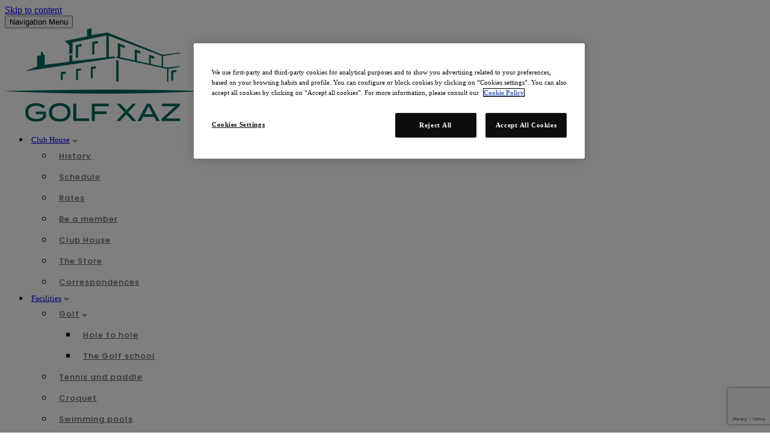

--- FILE ---
content_type: text/html; charset=UTF-8
request_url: https://xaz.golf/en/contact/thank-you/
body_size: 22024
content:
<!DOCTYPE html>
<html lang="en-US" prefix="og: https://ogp.me/ns#">
<!-- Inicio del aviso de consentimiento de cookies de OneTrust para xaz.golf -->
<script src="https://cdn.cookielaw.org/scripttemplates/otSDKStub.js"  type="text/javascript" charset="UTF-8" data-domain-script="6273d7b0-020a-45e0-b1d8-ed7945e5b219" ></script>
<script type="text/javascript">
function OptanonWrapper() { }
</script>
<!-- Fin del aviso de consentimiento de cookies de OneTrust para xaz.golf -->

<head>
	<script src="https://www.google.com/recaptcha/api.js?render=6Ldv2qwZAAAAAFXwnrZwH9xFOknnGAy-TOpuhf6V"></script>

	<meta charset="UTF-8">
	<meta name="viewport" content="width=device-width, initial-scale=1, minimum-scale=1">
	<link rel="profile" href="http://gmpg.org/xfn/11">
		<!-- Google Tag Manager --><script>(function(w,d,s,l,i){w[l]=w[l]||[];w[l].push({'gtm.start': new Date().getTime(),event:'gtm.js'});var f=d.getElementsByTagName(s)[0], j=d.createElement(s),dl=l!='dataLayer'?'&l='+l:'';j.async=true;j.src='https://www.googletagmanager.com/gtm.js?id='+i+dl;f.parentNode.insertBefore(j,f);})(window,document,'script','dataLayer','GTM-5TSFTJ6');</script><!-- End Google Tag Manager --><link rel="alternate" hreflang="es" href="https://xaz.golf/contacto/gracias/" />
<link rel="alternate" hreflang="en" href="https://xaz.golf/en/contact/thank-you/" />
<link rel="alternate" hreflang="x-default" href="https://xaz.golf/contacto/gracias/" />

<!-- Search Engine Optimization by Rank Math - https://rankmath.com/ -->
<title>Thank you - Golf Xaz</title>
<meta name="robots" content="follow, index, max-snippet:-1, max-video-preview:-1, max-image-preview:large"/>
<link rel="canonical" href="https://xaz.golf/en/contact/thank-you/" />
<meta property="og:locale" content="en_US" />
<meta property="og:type" content="article" />
<meta property="og:title" content="Thank you - Golf Xaz" />
<meta property="og:description" content="Thank you Thank you for having contacted Golf Xaz. Your request has been correctly received and will be answered shortly. We remain at your disposal on the phone 981 552 919 or in the email partners@xaz.golf" />
<meta property="og:url" content="https://xaz.golf/en/contact/thank-you/" />
<meta property="og:site_name" content="Xaz Golf" />
<meta property="og:updated_time" content="2021-10-04T09:01:35+02:00" />
<meta property="og:image" content="https://xaz.golf/wp-content/uploads/2023/08/club-de-golf-h.jpg" />
<meta property="og:image:secure_url" content="https://xaz.golf/wp-content/uploads/2023/08/club-de-golf-h.jpg" />
<meta property="og:image:width" content="1200" />
<meta property="og:image:height" content="675" />
<meta property="og:image:alt" content="Thank you" />
<meta property="og:image:type" content="image/jpeg" />
<meta property="article:published_time" content="2021-10-04T08:59:42+02:00" />
<meta property="article:modified_time" content="2021-10-04T09:01:35+02:00" />
<meta name="twitter:card" content="summary_large_image" />
<meta name="twitter:title" content="Thank you - Golf Xaz" />
<meta name="twitter:description" content="Thank you Thank you for having contacted Golf Xaz. Your request has been correctly received and will be answered shortly. We remain at your disposal on the phone 981 552 919 or in the email partners@xaz.golf" />
<meta name="twitter:image" content="https://xaz.golf/wp-content/uploads/2023/08/club-de-golf-h.jpg" />
<meta name="twitter:label1" content="Time to read" />
<meta name="twitter:data1" content="Less than a minute" />
<script type="application/ld+json" class="rank-math-schema">{"@context":"https://schema.org","@graph":[{"@type":"Organization","@id":"https://xaz.golf/en/#organization/","name":"Xaz Golf","url":"https://xaz.golf/en/","logo":{"@type":"ImageObject","@id":"https://xaz.golf/en/#logo/","url":"https://xaz.golf/wp-content/uploads/2021/08/xaz-logo-nav-dark.png","contentUrl":"https://xaz.golf/wp-content/uploads/2021/08/xaz-logo-nav-dark.png","caption":"Xaz Golf","inLanguage":"en-US","width":"325","height":"156"}},{"@type":"WebSite","@id":"https://xaz.golf/en/#website/","url":"https://xaz.golf/en/","name":"Xaz Golf","alternateName":"Golf Xaz","publisher":{"@id":"https://xaz.golf/en/#organization/"},"inLanguage":"en-US"},{"@type":"ImageObject","@id":"https://xaz.golf/wp-content/uploads/2023/08/club-de-golf-h.jpg","url":"https://xaz.golf/wp-content/uploads/2023/08/club-de-golf-h.jpg","width":"1200","height":"675","inLanguage":"en-US"},{"@type":"BreadcrumbList","@id":"https://xaz.golf/en/contact/thank-you/#breadcrumb","itemListElement":[{"@type":"ListItem","position":"1","item":{"@id":"https://xaz.golf","name":"Portada"}},{"@type":"ListItem","position":"2","item":{"@id":"https://xaz.golf/en/contact/","name":"Contact"}},{"@type":"ListItem","position":"3","item":{"@id":"https://xaz.golf/en/contact/thank-you/","name":"Thank you"}}]},{"@type":"WebPage","@id":"https://xaz.golf/en/contact/thank-you/#webpage","url":"https://xaz.golf/en/contact/thank-you/","name":"Thank you - Golf Xaz","datePublished":"2021-10-04T08:59:42+02:00","dateModified":"2021-10-04T09:01:35+02:00","isPartOf":{"@id":"https://xaz.golf/en/#website/"},"primaryImageOfPage":{"@id":"https://xaz.golf/wp-content/uploads/2023/08/club-de-golf-h.jpg"},"inLanguage":"en-US","breadcrumb":{"@id":"https://xaz.golf/en/contact/thank-you/#breadcrumb"}},{"@type":"Person","@id":"https://xaz.golf/en/author/inveravante/","name":"Inveravante","url":"https://xaz.golf/en/author/inveravante/","image":{"@type":"ImageObject","@id":"https://secure.gravatar.com/avatar/c26da8d4c42d31e05b22fa4e0dfa52c863c1246b2e28c99e1236e5a6303e2b5c?s=96&amp;d=mm&amp;r=g","url":"https://secure.gravatar.com/avatar/c26da8d4c42d31e05b22fa4e0dfa52c863c1246b2e28c99e1236e5a6303e2b5c?s=96&amp;d=mm&amp;r=g","caption":"Inveravante","inLanguage":"en-US"},"worksFor":{"@id":"https://xaz.golf/en/#organization/"}},{"@type":"Article","headline":"Thank you - Golf Xaz","datePublished":"2021-10-04T08:59:42+02:00","dateModified":"2021-10-04T09:01:35+02:00","author":{"@id":"https://xaz.golf/en/author/inveravante/","name":"Inveravante"},"publisher":{"@id":"https://xaz.golf/en/#organization/"},"description":"Thank you for having contacted Golf Xaz.","name":"Thank you - Golf Xaz","@id":"https://xaz.golf/en/contact/thank-you/#richSnippet","isPartOf":{"@id":"https://xaz.golf/en/contact/thank-you/#webpage"},"image":{"@id":"https://xaz.golf/wp-content/uploads/2023/08/club-de-golf-h.jpg"},"inLanguage":"en-US","mainEntityOfPage":{"@id":"https://xaz.golf/en/contact/thank-you/#webpage"}}]}</script>
<!-- /Rank Math WordPress SEO plugin -->

<link rel='dns-prefetch' href='//fonts.googleapis.com' />
<style id='wp-img-auto-sizes-contain-inline-css'>
img:is([sizes=auto i],[sizes^="auto," i]){contain-intrinsic-size:3000px 1500px}
/*# sourceURL=wp-img-auto-sizes-contain-inline-css */
</style>
<link rel='stylesheet' id='sbi_styles-css' href='https://xaz.golf/wp-content/plugins/instagram-feed-pro/css/sbi-styles.min.css?ver=6.9.0' media='all' />
<link rel='stylesheet' id='wp-block-library-css' href='https://xaz.golf/wp-includes/css/dist/block-library/style.min.css?ver=6.9' media='all' />
<style id='global-styles-inline-css'>
:root{--wp--preset--aspect-ratio--square: 1;--wp--preset--aspect-ratio--4-3: 4/3;--wp--preset--aspect-ratio--3-4: 3/4;--wp--preset--aspect-ratio--3-2: 3/2;--wp--preset--aspect-ratio--2-3: 2/3;--wp--preset--aspect-ratio--16-9: 16/9;--wp--preset--aspect-ratio--9-16: 9/16;--wp--preset--color--black: #000000;--wp--preset--color--cyan-bluish-gray: #abb8c3;--wp--preset--color--white: #ffffff;--wp--preset--color--pale-pink: #f78da7;--wp--preset--color--vivid-red: #cf2e2e;--wp--preset--color--luminous-vivid-orange: #ff6900;--wp--preset--color--luminous-vivid-amber: #fcb900;--wp--preset--color--light-green-cyan: #7bdcb5;--wp--preset--color--vivid-green-cyan: #00d084;--wp--preset--color--pale-cyan-blue: #8ed1fc;--wp--preset--color--vivid-cyan-blue: #0693e3;--wp--preset--color--vivid-purple: #9b51e0;--wp--preset--color--neve-link-color: var(--nv-primary-accent);--wp--preset--color--neve-link-hover-color: var(--nv-secondary-accent);--wp--preset--color--nv-site-bg: var(--nv-site-bg);--wp--preset--color--nv-light-bg: var(--nv-light-bg);--wp--preset--color--nv-dark-bg: var(--nv-dark-bg);--wp--preset--color--neve-text-color: var(--nv-text-color);--wp--preset--color--nv-text-dark-bg: var(--nv-text-dark-bg);--wp--preset--color--nv-c-1: var(--nv-c-1);--wp--preset--color--nv-c-2: var(--nv-c-2);--wp--preset--gradient--vivid-cyan-blue-to-vivid-purple: linear-gradient(135deg,rgb(6,147,227) 0%,rgb(155,81,224) 100%);--wp--preset--gradient--light-green-cyan-to-vivid-green-cyan: linear-gradient(135deg,rgb(122,220,180) 0%,rgb(0,208,130) 100%);--wp--preset--gradient--luminous-vivid-amber-to-luminous-vivid-orange: linear-gradient(135deg,rgb(252,185,0) 0%,rgb(255,105,0) 100%);--wp--preset--gradient--luminous-vivid-orange-to-vivid-red: linear-gradient(135deg,rgb(255,105,0) 0%,rgb(207,46,46) 100%);--wp--preset--gradient--very-light-gray-to-cyan-bluish-gray: linear-gradient(135deg,rgb(238,238,238) 0%,rgb(169,184,195) 100%);--wp--preset--gradient--cool-to-warm-spectrum: linear-gradient(135deg,rgb(74,234,220) 0%,rgb(151,120,209) 20%,rgb(207,42,186) 40%,rgb(238,44,130) 60%,rgb(251,105,98) 80%,rgb(254,248,76) 100%);--wp--preset--gradient--blush-light-purple: linear-gradient(135deg,rgb(255,206,236) 0%,rgb(152,150,240) 100%);--wp--preset--gradient--blush-bordeaux: linear-gradient(135deg,rgb(254,205,165) 0%,rgb(254,45,45) 50%,rgb(107,0,62) 100%);--wp--preset--gradient--luminous-dusk: linear-gradient(135deg,rgb(255,203,112) 0%,rgb(199,81,192) 50%,rgb(65,88,208) 100%);--wp--preset--gradient--pale-ocean: linear-gradient(135deg,rgb(255,245,203) 0%,rgb(182,227,212) 50%,rgb(51,167,181) 100%);--wp--preset--gradient--electric-grass: linear-gradient(135deg,rgb(202,248,128) 0%,rgb(113,206,126) 100%);--wp--preset--gradient--midnight: linear-gradient(135deg,rgb(2,3,129) 0%,rgb(40,116,252) 100%);--wp--preset--font-size--small: 13px;--wp--preset--font-size--medium: 20px;--wp--preset--font-size--large: 36px;--wp--preset--font-size--x-large: 42px;--wp--preset--spacing--20: 0.44rem;--wp--preset--spacing--30: 0.67rem;--wp--preset--spacing--40: 1rem;--wp--preset--spacing--50: 1.5rem;--wp--preset--spacing--60: 2.25rem;--wp--preset--spacing--70: 3.38rem;--wp--preset--spacing--80: 5.06rem;--wp--preset--shadow--natural: 6px 6px 9px rgba(0, 0, 0, 0.2);--wp--preset--shadow--deep: 12px 12px 50px rgba(0, 0, 0, 0.4);--wp--preset--shadow--sharp: 6px 6px 0px rgba(0, 0, 0, 0.2);--wp--preset--shadow--outlined: 6px 6px 0px -3px rgb(255, 255, 255), 6px 6px rgb(0, 0, 0);--wp--preset--shadow--crisp: 6px 6px 0px rgb(0, 0, 0);}:where(.is-layout-flex){gap: 0.5em;}:where(.is-layout-grid){gap: 0.5em;}body .is-layout-flex{display: flex;}.is-layout-flex{flex-wrap: wrap;align-items: center;}.is-layout-flex > :is(*, div){margin: 0;}body .is-layout-grid{display: grid;}.is-layout-grid > :is(*, div){margin: 0;}:where(.wp-block-columns.is-layout-flex){gap: 2em;}:where(.wp-block-columns.is-layout-grid){gap: 2em;}:where(.wp-block-post-template.is-layout-flex){gap: 1.25em;}:where(.wp-block-post-template.is-layout-grid){gap: 1.25em;}.has-black-color{color: var(--wp--preset--color--black) !important;}.has-cyan-bluish-gray-color{color: var(--wp--preset--color--cyan-bluish-gray) !important;}.has-white-color{color: var(--wp--preset--color--white) !important;}.has-pale-pink-color{color: var(--wp--preset--color--pale-pink) !important;}.has-vivid-red-color{color: var(--wp--preset--color--vivid-red) !important;}.has-luminous-vivid-orange-color{color: var(--wp--preset--color--luminous-vivid-orange) !important;}.has-luminous-vivid-amber-color{color: var(--wp--preset--color--luminous-vivid-amber) !important;}.has-light-green-cyan-color{color: var(--wp--preset--color--light-green-cyan) !important;}.has-vivid-green-cyan-color{color: var(--wp--preset--color--vivid-green-cyan) !important;}.has-pale-cyan-blue-color{color: var(--wp--preset--color--pale-cyan-blue) !important;}.has-vivid-cyan-blue-color{color: var(--wp--preset--color--vivid-cyan-blue) !important;}.has-vivid-purple-color{color: var(--wp--preset--color--vivid-purple) !important;}.has-neve-link-color-color{color: var(--wp--preset--color--neve-link-color) !important;}.has-neve-link-hover-color-color{color: var(--wp--preset--color--neve-link-hover-color) !important;}.has-nv-site-bg-color{color: var(--wp--preset--color--nv-site-bg) !important;}.has-nv-light-bg-color{color: var(--wp--preset--color--nv-light-bg) !important;}.has-nv-dark-bg-color{color: var(--wp--preset--color--nv-dark-bg) !important;}.has-neve-text-color-color{color: var(--wp--preset--color--neve-text-color) !important;}.has-nv-text-dark-bg-color{color: var(--wp--preset--color--nv-text-dark-bg) !important;}.has-nv-c-1-color{color: var(--wp--preset--color--nv-c-1) !important;}.has-nv-c-2-color{color: var(--wp--preset--color--nv-c-2) !important;}.has-black-background-color{background-color: var(--wp--preset--color--black) !important;}.has-cyan-bluish-gray-background-color{background-color: var(--wp--preset--color--cyan-bluish-gray) !important;}.has-white-background-color{background-color: var(--wp--preset--color--white) !important;}.has-pale-pink-background-color{background-color: var(--wp--preset--color--pale-pink) !important;}.has-vivid-red-background-color{background-color: var(--wp--preset--color--vivid-red) !important;}.has-luminous-vivid-orange-background-color{background-color: var(--wp--preset--color--luminous-vivid-orange) !important;}.has-luminous-vivid-amber-background-color{background-color: var(--wp--preset--color--luminous-vivid-amber) !important;}.has-light-green-cyan-background-color{background-color: var(--wp--preset--color--light-green-cyan) !important;}.has-vivid-green-cyan-background-color{background-color: var(--wp--preset--color--vivid-green-cyan) !important;}.has-pale-cyan-blue-background-color{background-color: var(--wp--preset--color--pale-cyan-blue) !important;}.has-vivid-cyan-blue-background-color{background-color: var(--wp--preset--color--vivid-cyan-blue) !important;}.has-vivid-purple-background-color{background-color: var(--wp--preset--color--vivid-purple) !important;}.has-neve-link-color-background-color{background-color: var(--wp--preset--color--neve-link-color) !important;}.has-neve-link-hover-color-background-color{background-color: var(--wp--preset--color--neve-link-hover-color) !important;}.has-nv-site-bg-background-color{background-color: var(--wp--preset--color--nv-site-bg) !important;}.has-nv-light-bg-background-color{background-color: var(--wp--preset--color--nv-light-bg) !important;}.has-nv-dark-bg-background-color{background-color: var(--wp--preset--color--nv-dark-bg) !important;}.has-neve-text-color-background-color{background-color: var(--wp--preset--color--neve-text-color) !important;}.has-nv-text-dark-bg-background-color{background-color: var(--wp--preset--color--nv-text-dark-bg) !important;}.has-nv-c-1-background-color{background-color: var(--wp--preset--color--nv-c-1) !important;}.has-nv-c-2-background-color{background-color: var(--wp--preset--color--nv-c-2) !important;}.has-black-border-color{border-color: var(--wp--preset--color--black) !important;}.has-cyan-bluish-gray-border-color{border-color: var(--wp--preset--color--cyan-bluish-gray) !important;}.has-white-border-color{border-color: var(--wp--preset--color--white) !important;}.has-pale-pink-border-color{border-color: var(--wp--preset--color--pale-pink) !important;}.has-vivid-red-border-color{border-color: var(--wp--preset--color--vivid-red) !important;}.has-luminous-vivid-orange-border-color{border-color: var(--wp--preset--color--luminous-vivid-orange) !important;}.has-luminous-vivid-amber-border-color{border-color: var(--wp--preset--color--luminous-vivid-amber) !important;}.has-light-green-cyan-border-color{border-color: var(--wp--preset--color--light-green-cyan) !important;}.has-vivid-green-cyan-border-color{border-color: var(--wp--preset--color--vivid-green-cyan) !important;}.has-pale-cyan-blue-border-color{border-color: var(--wp--preset--color--pale-cyan-blue) !important;}.has-vivid-cyan-blue-border-color{border-color: var(--wp--preset--color--vivid-cyan-blue) !important;}.has-vivid-purple-border-color{border-color: var(--wp--preset--color--vivid-purple) !important;}.has-neve-link-color-border-color{border-color: var(--wp--preset--color--neve-link-color) !important;}.has-neve-link-hover-color-border-color{border-color: var(--wp--preset--color--neve-link-hover-color) !important;}.has-nv-site-bg-border-color{border-color: var(--wp--preset--color--nv-site-bg) !important;}.has-nv-light-bg-border-color{border-color: var(--wp--preset--color--nv-light-bg) !important;}.has-nv-dark-bg-border-color{border-color: var(--wp--preset--color--nv-dark-bg) !important;}.has-neve-text-color-border-color{border-color: var(--wp--preset--color--neve-text-color) !important;}.has-nv-text-dark-bg-border-color{border-color: var(--wp--preset--color--nv-text-dark-bg) !important;}.has-nv-c-1-border-color{border-color: var(--wp--preset--color--nv-c-1) !important;}.has-nv-c-2-border-color{border-color: var(--wp--preset--color--nv-c-2) !important;}.has-vivid-cyan-blue-to-vivid-purple-gradient-background{background: var(--wp--preset--gradient--vivid-cyan-blue-to-vivid-purple) !important;}.has-light-green-cyan-to-vivid-green-cyan-gradient-background{background: var(--wp--preset--gradient--light-green-cyan-to-vivid-green-cyan) !important;}.has-luminous-vivid-amber-to-luminous-vivid-orange-gradient-background{background: var(--wp--preset--gradient--luminous-vivid-amber-to-luminous-vivid-orange) !important;}.has-luminous-vivid-orange-to-vivid-red-gradient-background{background: var(--wp--preset--gradient--luminous-vivid-orange-to-vivid-red) !important;}.has-very-light-gray-to-cyan-bluish-gray-gradient-background{background: var(--wp--preset--gradient--very-light-gray-to-cyan-bluish-gray) !important;}.has-cool-to-warm-spectrum-gradient-background{background: var(--wp--preset--gradient--cool-to-warm-spectrum) !important;}.has-blush-light-purple-gradient-background{background: var(--wp--preset--gradient--blush-light-purple) !important;}.has-blush-bordeaux-gradient-background{background: var(--wp--preset--gradient--blush-bordeaux) !important;}.has-luminous-dusk-gradient-background{background: var(--wp--preset--gradient--luminous-dusk) !important;}.has-pale-ocean-gradient-background{background: var(--wp--preset--gradient--pale-ocean) !important;}.has-electric-grass-gradient-background{background: var(--wp--preset--gradient--electric-grass) !important;}.has-midnight-gradient-background{background: var(--wp--preset--gradient--midnight) !important;}.has-small-font-size{font-size: var(--wp--preset--font-size--small) !important;}.has-medium-font-size{font-size: var(--wp--preset--font-size--medium) !important;}.has-large-font-size{font-size: var(--wp--preset--font-size--large) !important;}.has-x-large-font-size{font-size: var(--wp--preset--font-size--x-large) !important;}
/*# sourceURL=global-styles-inline-css */
</style>

<style id='classic-theme-styles-inline-css'>
/*! This file is auto-generated */
.wp-block-button__link{color:#fff;background-color:#32373c;border-radius:9999px;box-shadow:none;text-decoration:none;padding:calc(.667em + 2px) calc(1.333em + 2px);font-size:1.125em}.wp-block-file__button{background:#32373c;color:#fff;text-decoration:none}
/*# sourceURL=/wp-includes/css/classic-themes.min.css */
</style>
<link rel='stylesheet' id='contact-form-7-css' href='https://xaz.golf/wp-content/plugins/contact-form-7/includes/css/styles.css?ver=6.1.4' media='all' />
<link rel='stylesheet' id='wpos-slick-style-css' href='https://xaz.golf/wp-content/plugins/frontend-gallery-slider-for-advanced-custom-field/assets/css/slick.css?ver=1.4' media='all' />
<link rel='stylesheet' id='fagsfacf-public-style-css' href='https://xaz.golf/wp-content/plugins/frontend-gallery-slider-for-advanced-custom-field/assets/css/fagsfacf-public-css.css?ver=1.4' media='all' />
<link rel='stylesheet' id='inf-font-awesome-css' href='https://xaz.golf/wp-content/plugins/post-slider-and-carousel/assets/css/font-awesome.min.css?ver=3.5.4' media='all' />
<link rel='stylesheet' id='owl-carousel-css' href='https://xaz.golf/wp-content/plugins/post-slider-and-carousel/assets/css/owl.carousel.min.css?ver=3.5.4' media='all' />
<link rel='stylesheet' id='psacp-public-style-css' href='https://xaz.golf/wp-content/plugins/post-slider-and-carousel/assets/css/psacp-public.min.css?ver=3.5.4' media='all' />
<link rel='stylesheet' id='wpml-legacy-dropdown-click-0-css' href='https://xaz.golf/wp-content/plugins/sitepress-multilingual-cms/templates/language-switchers/legacy-dropdown-click/style.min.css?ver=1' media='all' />
<link rel='stylesheet' id='neve-style-css' href='https://xaz.golf/wp-content/themes/neve/style-main-new.min.css?ver=4.2.2' media='all' />
<style id='neve-style-inline-css'>
.is-menu-sidebar .header-menu-sidebar { visibility: visible; }.is-menu-sidebar.menu_sidebar_slide_left .header-menu-sidebar { transform: translate3d(0, 0, 0); left: 0; }.is-menu-sidebar.menu_sidebar_slide_right .header-menu-sidebar { transform: translate3d(0, 0, 0); right: 0; }.is-menu-sidebar.menu_sidebar_pull_right .header-menu-sidebar, .is-menu-sidebar.menu_sidebar_pull_left .header-menu-sidebar { transform: translateX(0); }.is-menu-sidebar.menu_sidebar_dropdown .header-menu-sidebar { height: auto; }.is-menu-sidebar.menu_sidebar_dropdown .header-menu-sidebar-inner { max-height: 400px; padding: 20px 0; }.is-menu-sidebar.menu_sidebar_full_canvas .header-menu-sidebar { opacity: 1; }.header-menu-sidebar .menu-item-nav-search:not(.floating) { pointer-events: none; }.header-menu-sidebar .menu-item-nav-search .is-menu-sidebar { pointer-events: unset; }
.nv-meta-list li.meta:not(:last-child):after { content:"/" }.nv-meta-list .no-mobile{
			display:none;
		}.nv-meta-list li.last::after{
			content: ""!important;
		}@media (min-width: 769px) {
			.nv-meta-list .no-mobile {
				display: inline-block;
			}
			.nv-meta-list li.last:not(:last-child)::after {
		 		content: "/" !important;
			}
		}
.nav-ul li .caret svg, .nav-ul li .caret img{width:var(--smiconsize, 0.5em);height:var(--smiconsize, 0.5em);}.nav-ul .sub-menu {right: var(--alignment);background: var(--bgcolor )!important;font-family: var(--fontfamily );text-transform: var(--texttransform );font-weight: var(--fontweight );font-size: var(--fontsize );line-height: var(--lineheight );letter-spacing: var(--letterspacing );}.nav-ul .sub-menu li {border-style: var(--itembstyle);}.nav-ul .sub-menu li:not(:last-child) {margin-bottom: var(--spacebetween );}

                .nv-menu-animation-fade:not(.menu-mobile) > .menu-item > .sub-menu,
                .nv-menu-animation-fade:not(.menu-mobile) > .menu-item > .sub-menu .sub-menu {
                      opacity: 0;
                      visibility: hidden;
                      transition: opacity ease-in-out .3s;
                 }
                
                .nv-menu-animation-fade:not(.menu-mobile) > .menu-item:focus > .sub-menu, .nv-menu-animation-fade:not(.menu-mobile) > .menu-item:hover > .sub-menu, .nv-menu-animation-fade:not(.menu-mobile) > .menu-item .menu-item:focus > .sub-menu, .nv-menu-animation-fade:not(.menu-mobile) > .menu-item .menu-item:hover > .sub-menu {
                      opacity: 1;
                      visibility: visible;
                      transition: opacity ease-in-out .3s;
                }.nav-ul .sub-menu li:hover {background: var(--itembgcolorhover);}
 :root{ --container: 748px;--postwidth:100%; --primarybtnbg: var(--nv-primary-accent); --primarybtnhoverbg: var(--nv-primary-accent); --primarybtncolor: #fff; --secondarybtncolor: var(--nv-primary-accent); --primarybtnhovercolor: #fff; --secondarybtnhovercolor: var(--nv-primary-accent);--primarybtnborderradius:3px;--secondarybtnborderradius:3px;--secondarybtnborderwidth:3px;--btnpadding:8px 12px;--primarybtnpadding:8px 12px;--secondarybtnpadding:calc(8px - 3px) calc(12px - 3px); --bodyfontfamily: Poppins; --bodyfontsize: 15px; --bodylineheight: 1.6em; --bodyletterspacing: 0px; --bodyfontweight: 300; --bodytexttransform: none; --headingsfontfamily: Cormorant; --h1fontsize: 22px; --h1fontweight: 600; --h1lineheight: 28px; --h1letterspacing: 0px; --h1texttransform: none; --h2fontsize: 22px; --h2fontweight: 600; --h2lineheight: 28px; --h2letterspacing: 0px; --h2texttransform: none; --h3fontsize: 1.1em; --h3fontweight: 600; --h3lineheight: 1.6em; --h3letterspacing: 0px; --h3texttransform: none; --h4fontsize: 20px; --h4fontweight: 700; --h4lineheight: 1.6; --h4letterspacing: 0px; --h4texttransform: none; --h5fontsize: 16px; --h5fontweight: 700; --h5lineheight: 1.6; --h5letterspacing: 0px; --h5texttransform: none; --h6fontsize: 14px; --h6fontweight: 700; --h6lineheight: 1.6; --h6letterspacing: 0px; --h6texttransform: none;--formfieldborderwidth:2px;--formfieldborderradius:3px; --formfieldbgcolor: var(--nv-site-bg); --formfieldbordercolor: #dddddd; --formfieldcolor: var(--nv-text-color);--formfieldpadding:10px 12px; } .nv-index-posts{ --gridspacing: 30px; } .single-post-container .alignfull > [class*="__inner-container"], .single-post-container .alignwide > [class*="__inner-container"]{ max-width:718px } .nv-meta-list{ --avatarsize: 20px; } .single .nv-meta-list{ --avatarsize: 20px; } .blog .blog-entry-title, .archive .blog-entry-title{ --fontweight: none; --texttransform: none; } .blog .entry-summary, .archive .entry-summary, .blog .post-pages-links{ --fontweight: 400; } .single h1.entry-title{ --fontsize: 22px; --lineheight: 28px; --fontweight: none; --texttransform: none; } .nv-post-cover{ --height: 250px;--padding:40px 15px;--justify: flex-start; --textalign: left; --valign: center; } .nv-post-cover .nv-title-meta-wrap, .nv-page-title-wrap, .entry-header{ --textalign: left; } .nv-is-boxed.nv-title-meta-wrap{ --padding:40px 15px; --bgcolor: var(--nv-dark-bg); } .nv-overlay{ --opacity: 50; --blendmode: normal; } .nv-is-boxed.nv-comments-wrap{ --padding:20px; } .nv-is-boxed.comment-respond{ --padding:20px; } .single:not(.single-product), .page{ --c-vspace:0 0 0 0;; } .scroll-to-top{ --color: var(--nv-text-dark-bg);--padding:8px 10px; --borderradius: 3px; --bgcolor: var(--nv-primary-accent); --hovercolor: var(--nv-text-dark-bg); --hoverbgcolor: var(--nv-primary-accent);--size:16px; } .global-styled{ --bgcolor: var(--nv-site-bg); } .header-top{ --rowbwidth:0px; --rowbcolor: var(--nv-light-bg); --color: #000000; --bgcolor: #ffffff; } .header-main{ --rowbwidth:0px; --rowbcolor: rgba(0,0,0,0); --color: #ffffff; --bgcolor: rgba(255,255,255,0); } .header-bottom{ --rowbcolor: var(--nv-light-bg); --color: var(--nv-text-color); } .header-menu-sidebar-bg{ --justify: flex-start; --textalign: left;--flexg: 1;--wrapdropdownwidth: auto; --color: var(--nv-text-color); --bgcolor: var(--nv-site-bg); } .header-menu-sidebar{ width: 350px; } .builder-item--logo{ --maxwidth: 97px; --fs: 24px;--padding:10px 0;--margin:0; --textalign: center;--justify: center; } .builder-item--nav-icon,.header-menu-sidebar .close-sidebar-panel .navbar-toggle{ --borderradius:0;--borderwidth:0; } .builder-item--nav-icon{ --label-margin:0 5px 0 0;;--padding:10px 15px;--margin:0; } .builder-item--primary-menu{ --color: #000000; --hovercolor: #01544c; --hovertextcolor: var(--nv-text-color); --activecolor: #01544c; --spacing: 20px; --height: 25px; --smiconsize: 7px;--padding:0;--margin:0; --fontfamily: Poppins; --fontsize: 1em; --lineheight: 1.6em; --letterspacing: 0px; --fontweight: 500; --texttransform: uppercase; --iconsize: 1em; } .builder-item--primary-menu .sub-menu{ --alignment: auto; --justify: left; --spacebetween: 0px; --bstyle: none; --bgcolor: #ffffff; --itembstyle: none; --fontfamily: Poppins; --texttransform: none; --fontweight: 500; --fontsize: 1em; --lineheight: 1.6em; --letterspacing: 0px; } .hfg-is-group.has-primary-menu .inherit-ff{ --inheritedff: Poppins; --inheritedfw: 500; } .builder-item--custom_html_3{ --padding:0;--margin:0; --fontsize: 1em; --lineheight: 1.6; --letterspacing: 0px; --fontweight: 500; --texttransform: none; --iconsize: 1em; --textalign: left;--justify: flex-start; } .builder-item--logo_2{ --maxwidth: 120px; --fs: 24px;--padding:10px 0;--margin:0; --textalign: left;--justify: flex-start; } .builder-item--social_icons{ --spacing: 10px; --borderradius: 5px; --icon-size: 18px;--padding:0;--margin:0; } .builder-item--language_switcher{ --padding:0;--margin:0; } .builder-item--nav-icon_2,.header-menu-sidebar .close-sidebar-panel .navbar-toggle{ --borderradius:0;--borderwidth:0; } .builder-item--nav-icon_2{ --label-margin:0 5px 0 0;;--padding:10px 15px;--margin:0; } .footer-top-inner .row{ grid-template-columns:1fr 1fr 1fr; --valign: flex-start; } .footer-top{ --rowbcolor: var(--nv-light-bg); --color: #ffffff; --bgcolor: #01544c; } .footer-main-inner .row{ grid-template-columns:1fr 2fr; --valign: flex-start; } .footer-main{ --rowbcolor: var(--nv-light-bg); --color: var(--nv-text-color); --bgcolor: #01544c; } .footer-bottom-inner .row{ grid-template-columns:1fr 1fr 1fr; --valign: flex-start; } .footer-bottom{ --rowbcolor: var(--nv-light-bg); --color: var(--nv-text-dark-bg); --bgcolor: var(--nv-dark-bg); } .builder-item--footer-one-widgets{ --padding:0;--margin:0; --textalign: left;--justify: flex-start; } .builder-item--footer-two-widgets{ --padding:0;--margin:0; --textalign: left;--justify: flex-start; } .builder-item--footer-three-widgets{ --padding:0;--margin:0; --textalign: left;--justify: flex-start; } .builder-item--footer-menu{ --hovercolor: #d6d6d6; --spacing: 20px; --height: 25px;--padding:0;--margin:0; --fontsize: 1em; --lineheight: 1.6em; --letterspacing: 0px; --fontweight: 500; --texttransform: none; --iconsize: 1em; --textalign: left;--justify: flex-start; } .builder-item--footer_copyright{ --padding:0;--margin:0; --fontsize: 1em; --lineheight: 1.6em; --letterspacing: 0px; --fontweight: 500; --texttransform: none; --iconsize: 1em; --textalign: left;--justify: flex-start; } .page_header-top{ --rowbcolor: var(--nv-light-bg); --color: var(--nv-text-color); --bgcolor: var(--nv-site-bg); } .page_header-bottom{ --rowbcolor: var(--nv-light-bg); --color: var(--nv-text-color); --bgcolor: var(--nv-site-bg); } @media(min-width: 576px){ :root{ --container: 992px;--postwidth:100%;--btnpadding:8px 12px;--primarybtnpadding:8px 12px;--secondarybtnpadding:calc(8px - 3px) calc(12px - 3px); --bodyfontsize: 16px; --bodylineheight: 1.6em; --bodyletterspacing: 0px; --h1fontsize: 22px; --h1lineheight: 22px; --h1letterspacing: 0px; --h2fontsize: 22px; --h2lineheight: 28px; --h2letterspacing: 0px; --h3fontsize: 1.1em; --h3lineheight: 1.6em; --h3letterspacing: 0px; --h4fontsize: 22px; --h4lineheight: 1.5; --h4letterspacing: 0px; --h5fontsize: 18px; --h5lineheight: 1.6; --h5letterspacing: 0px; --h6fontsize: 14px; --h6lineheight: 1.6; --h6letterspacing: 0px; } .nv-index-posts{ --gridspacing: 30px; } .single-post-container .alignfull > [class*="__inner-container"], .single-post-container .alignwide > [class*="__inner-container"]{ max-width:962px } .nv-meta-list{ --avatarsize: 20px; } .single .nv-meta-list{ --avatarsize: 20px; } .single h1.entry-title{ --fontsize: 22px; --lineheight: 28px; } .nv-post-cover{ --height: 320px;--padding:60px 30px;--justify: flex-start; --textalign: left; --valign: center; } .nv-post-cover .nv-title-meta-wrap, .nv-page-title-wrap, .entry-header{ --textalign: left; } .nv-is-boxed.nv-title-meta-wrap{ --padding:60px 30px; } .nv-is-boxed.nv-comments-wrap{ --padding:30px; } .nv-is-boxed.comment-respond{ --padding:30px; } .single:not(.single-product), .page{ --c-vspace:0 0 0 0;; } .scroll-to-top{ --padding:8px 10px;--size:16px; } .header-top{ --rowbwidth:0px; } .header-main{ --rowbwidth:0px; } .header-menu-sidebar-bg{ --justify: flex-start; --textalign: left;--flexg: 1;--wrapdropdownwidth: auto; } .header-menu-sidebar{ width: 350px; } .builder-item--logo{ --maxwidth: 118px; --fs: 24px;--padding:10px 0;--margin:0; --textalign: center;--justify: center; } .builder-item--nav-icon{ --label-margin:0 5px 0 0;;--padding:10px 15px;--margin:0; } .builder-item--primary-menu{ --spacing: 20px; --height: 25px; --smiconsize: 7px;--padding:0;--margin:0; --fontsize: 1em; --lineheight: 1.6em; --letterspacing: 0px; --iconsize: 1em; } .builder-item--primary-menu .sub-menu{ --justify: left; --spacebetween: 0px; --fontsize: 1em; --lineheight: 1.6em; --letterspacing: 0px; } .builder-item--custom_html_3{ --padding:0;--margin:0; --fontsize: 1em; --lineheight: 1.6; --letterspacing: 0px; --iconsize: 1em; --textalign: left;--justify: flex-start; } .builder-item--logo_2{ --maxwidth: 120px; --fs: 24px;--padding:10px 0;--margin:0; --textalign: left;--justify: flex-start; } .builder-item--social_icons{ --spacing: 10px; --borderradius: 5px; --icon-size: 18px;--padding:0;--margin:0; } .builder-item--language_switcher{ --padding:0;--margin:0; } .builder-item--nav-icon_2{ --label-margin:0 5px 0 0;;--padding:10px 15px;--margin:0; } .builder-item--footer-one-widgets{ --padding:0;--margin:0; --textalign: left;--justify: flex-start; } .builder-item--footer-two-widgets{ --padding:0;--margin:0; --textalign: left;--justify: flex-start; } .builder-item--footer-three-widgets{ --padding:0;--margin:0; --textalign: left;--justify: flex-start; } .builder-item--footer-menu{ --spacing: 20px; --height: 25px;--padding:0;--margin:0; --fontsize: 1em; --lineheight: 1.6em; --letterspacing: 0px; --iconsize: 1em; --textalign: left;--justify: flex-start; } .builder-item--footer_copyright{ --padding:0;--margin:0; --fontsize: 1em; --lineheight: 1.6em; --letterspacing: 0px; --iconsize: 1em; --textalign: left;--justify: flex-start; } }@media(min-width: 960px){ :root{ --container: 1170px;--postwidth:33.333333333333%;--btnpadding:8px 12px 8px 12px;;--primarybtnpadding:8px 12px 8px 12px;;--secondarybtnpadding:calc(8px - 3px) calc(12px - 3px); --bodyfontsize: 16px; --bodylineheight: 1.7em; --bodyletterspacing: 0px; --h1fontsize: 22px; --h1lineheight: 28px; --h1letterspacing: 0px; --h2fontsize: 22px; --h2lineheight: 28px; --h2letterspacing: 0px; --h3fontsize: 20px; --h3lineheight: 30px; --h3letterspacing: 0px; --h4fontsize: 24px; --h4lineheight: 1.5; --h4letterspacing: 0px; --h5fontsize: 20px; --h5lineheight: 1.6; --h5letterspacing: 0px; --h6fontsize: 16px; --h6lineheight: 1.6; --h6letterspacing: 0px; } .nv-index-posts{ --gridspacing: 40px; } body:not(.single):not(.archive):not(.blog):not(.search):not(.error404) .neve-main > .container .col, body.post-type-archive-course .neve-main > .container .col, body.post-type-archive-llms_membership .neve-main > .container .col{ max-width: 100%; } body:not(.single):not(.archive):not(.blog):not(.search):not(.error404) .nv-sidebar-wrap, body.post-type-archive-course .nv-sidebar-wrap, body.post-type-archive-llms_membership .nv-sidebar-wrap{ max-width: 0%; } .neve-main > .archive-container .nv-index-posts.col{ max-width: 100%; } .neve-main > .archive-container .nv-sidebar-wrap{ max-width: 0%; } .neve-main > .single-post-container .nv-single-post-wrap.col{ max-width: 70%; } .single-post-container .alignfull > [class*="__inner-container"], .single-post-container .alignwide > [class*="__inner-container"]{ max-width:789px } .container-fluid.single-post-container .alignfull > [class*="__inner-container"], .container-fluid.single-post-container .alignwide > [class*="__inner-container"]{ max-width:calc(70% + 15px) } .neve-main > .single-post-container .nv-sidebar-wrap{ max-width: 30%; } .nv-meta-list{ --avatarsize: 20px; } .single .nv-meta-list{ --avatarsize: 20px; } .blog .blog-entry-title, .archive .blog-entry-title{ --fontsize: 18px; --lineheight: 20px; } .blog .entry-summary, .archive .entry-summary, .blog .post-pages-links{ --fontsize: 17px; --lineheight: 22px; } .single h1.entry-title{ --fontsize: 22px; --lineheight: 28px; } .nv-post-cover{ --height: 400px;--padding:60px 40px;--justify: center; --textalign: center; --valign: center; } .nv-post-cover .nv-title-meta-wrap, .nv-page-title-wrap, .entry-header{ --textalign: center; } .nv-is-boxed.nv-title-meta-wrap{ --padding:60px 40px; } .nv-is-boxed.nv-comments-wrap{ --padding:40px; } .nv-is-boxed.comment-respond{ --padding:40px; } .single:not(.single-product), .page{ --c-vspace:0 0 0 0;; } .scroll-to-top{ --padding:8px 10px;--size:16px; } .header-top{ --rowbwidth:0px; } .header-main{ --height:100px;--rowbwidth:0px; } .header-bottom{ --height:1px; } .header-menu-sidebar-bg{ --justify: flex-start; --textalign: left;--flexg: 1;--wrapdropdownwidth: auto; } .header-menu-sidebar{ width: 619px; } .builder-item--logo{ --maxwidth: 200px; --fs: 24px;--padding:10px 0 10px 20px;;--margin:0; --textalign: center;--justify: center; } .builder-item--nav-icon{ --label-margin:0 5px 0 0;;--padding:10px 15px 10px 15px;;--margin:0; } .builder-item--primary-menu{ --spacing: 25px; --height: 23px; --smiconsize: 7px;--padding:0;--margin:0; --fontsize: 13px; --lineheight: 1.6em; --letterspacing: 1px; --iconsize: 13px; } .builder-item--primary-menu .sub-menu{ --justify: left; --spacebetween: 0px; --fontsize: 1em; --lineheight: 1.6em; --letterspacing: 1px; } .builder-item--custom_html_3{ --padding:0;--margin:0; --fontsize: 1em; --lineheight: 1.6; --letterspacing: 0px; --iconsize: 1em; --textalign: left;--justify: flex-start; } .builder-item--logo_2{ --maxwidth: 120px; --fs: 24px;--padding:10px 0;--margin:0; --textalign: left;--justify: flex-start; } .builder-item--social_icons{ --spacing: 10px; --borderradius: 5px; --icon-size: 18px;--padding:0;--margin:0; } .builder-item--language_switcher{ --padding:0;--margin:0; } .builder-item--nav-icon_2{ --label-margin:0 5px 0 0;;--padding:10px 15px;--margin:0; } .builder-item--footer-one-widgets{ --padding:50px 20px;--margin:0; --textalign: center;--justify: center; } .builder-item--footer-two-widgets{ --padding:50px 20px;--margin:0; --textalign: left;--justify: flex-start; } .builder-item--footer-three-widgets{ --padding:50px 20px;--margin:0; --textalign: left;--justify: flex-start; } .builder-item--footer-menu{ --spacing: 20px; --height: 25px;--padding:0;--margin:0; --fontsize: 10px; --lineheight: 1.6em; --letterspacing: 0px; --iconsize: 10px; --textalign: right;--justify: flex-end; } .builder-item--footer_copyright{ --padding:0;--margin:0; --fontsize: 10px; --lineheight: 1.6em; --letterspacing: 0px; --iconsize: 10px; --textalign: left;--justify: flex-start; } }.scroll-to-top {right: 20px; border: none; position: fixed; bottom: 30px; display: none; opacity: 0; visibility: hidden; transition: opacity 0.3s ease-in-out, visibility 0.3s ease-in-out; align-items: center; justify-content: center; z-index: 999; } @supports (-webkit-overflow-scrolling: touch) { .scroll-to-top { bottom: 74px; } } .scroll-to-top.image { background-position: center; } .scroll-to-top .scroll-to-top-image { width: 100%; height: 100%; } .scroll-to-top .scroll-to-top-label { margin: 0; padding: 5px; } .scroll-to-top:hover { text-decoration: none; } .scroll-to-top.scroll-to-top-left {left: 20px; right: unset;} .scroll-to-top.scroll-show-mobile { display: flex; } @media (min-width: 960px) { .scroll-to-top { display: flex; } }.scroll-to-top { color: var(--color); padding: var(--padding); border-radius: var(--borderradius); background: var(--bgcolor); } .scroll-to-top:hover, .scroll-to-top:focus { color: var(--hovercolor); background: var(--hoverbgcolor); } .scroll-to-top-icon, .scroll-to-top.image .scroll-to-top-image { width: var(--size); height: var(--size); } .scroll-to-top-image { background-image: var(--bgimage); background-size: cover; } @media (min-width: 960px) { .nv-cv-d { content-visibility: auto; } } @media(max-width: 576px) { .nv-cv-m { content-visibility: auto; } }.scroll-to-top {right: 20px; border: none; position: fixed; bottom: 30px; display: none; opacity: 0; visibility: hidden; transition: opacity 0.3s ease-in-out, visibility 0.3s ease-in-out; align-items: center; justify-content: center; z-index: 999; } @supports (-webkit-overflow-scrolling: touch) { .scroll-to-top { bottom: 74px; } } .scroll-to-top.image { background-position: center; } .scroll-to-top .scroll-to-top-image { width: 100%; height: 100%; } .scroll-to-top .scroll-to-top-label { margin: 0; padding: 5px; } .scroll-to-top:hover { text-decoration: none; } .scroll-to-top.scroll-to-top-left {left: 20px; right: unset;} .scroll-to-top.scroll-show-mobile { display: flex; } @media (min-width: 960px) { .scroll-to-top { display: flex; } }.scroll-to-top { color: var(--color); padding: var(--padding); border-radius: var(--borderradius); background: var(--bgcolor); } .scroll-to-top:hover, .scroll-to-top:focus { color: var(--hovercolor); background: var(--hoverbgcolor); } .scroll-to-top-icon, .scroll-to-top.image .scroll-to-top-image { width: var(--size); height: var(--size); } .scroll-to-top-image { background-image: var(--bgimage); background-size: cover; }:root{--nv-primary-accent:#00544c;--nv-secondary-accent:#4d4d4d;--nv-site-bg:#ffffff;--nv-light-bg:#ededed;--nv-dark-bg:#00544c;--nv-text-color:#4d4d4d;--nv-text-dark-bg:#ffffff;--nv-c-1:#4aaca8;--nv-c-2:#f37262;--nv-fallback-ff:Arial, Helvetica, sans-serif;}
 #content.neve-main .container .alignfull > [class*="__inner-container"],#content.neve-main .alignwide > [class*="__inner-container"]{ max-width: 718px; } @media(min-width: 576px){ #content.neve-main .container .alignfull > [class*="__inner-container"],#content.neve-main .alignwide > [class*="__inner-container"]{ max-width: 962px; } } @media(min-width: 960px) { #content.neve-main .container .alignfull > [class*="__inner-container"],#content.neve-main .container .alignwide > [class*="__inner-container"]{ max-width: 1140px; } #content.neve-main > .container > .row > .col{ max-width: 100%; } body:not(.neve-off-canvas) #content.neve-main > .container > .row > .nv-sidebar-wrap, body:not(.neve-off-canvas) #content.neve-main > .container > .row > .nv-sidebar-wrap.shop-sidebar { max-width: 0%; } } 
/*# sourceURL=neve-style-inline-css */
</style>
<link rel='stylesheet' id='xaz-style-css' href='https://xaz.golf/wp-content/themes/xaz/style.css?ver=4.2.2_1.12' media='all' />
<link rel='stylesheet' id='xaz-scrollbar-css' href='https://xaz.golf/wp-content/themes/xaz/assets/styles/jquery.mCustomScrollbar.css?ver=2.1.0' media='all' />
<link rel='stylesheet' id='xaz-awesome-css' href='https://xaz.golf/wp-content/themes/xaz/assets/styles/fontawesome.min.css?ver=2.1.0' media='all' />
<link rel='stylesheet' id='xaz-regular-css' href='https://xaz.golf/wp-content/themes/xaz/assets/styles/solid.min.css?ver=2.1.0' media='all' />
<link rel='stylesheet' id='xaz-brands-css' href='https://xaz.golf/wp-content/themes/xaz/assets/styles/brands.min.css?ver=2.1.0' media='all' />
<link rel='stylesheet' id='xaz-nav-css' href='https://xaz.golf/wp-content/themes/xaz/assets/styles/slideout.min.css?ver=2.1.0' media='all' />
<link rel='stylesheet' id='xaz-responsive-css' href='https://xaz.golf/wp-content/themes/xaz/assets/styles/responsive.css?ver=2.1.0' media='all' />
<link rel='stylesheet' id='neve-blog-pro-css' href='https://xaz.golf/wp-content/plugins/neve-pro-addon/includes/modules/blog_pro/assets/style.min.css?ver=2.6.6' media='all' />
<link rel='stylesheet' id='evcal_google_fonts-css' href='https://fonts.googleapis.com/css?family=Noto+Sans%3A400%2C400italic%2C700%7CPoppins%3A700%2C800%2C900&#038;subset=latin%2Clatin-ext&#038;ver=5.0.2' media='all' />
<link rel='stylesheet' id='evcal_cal_default-css' href='//xaz.golf/wp-content/plugins/eventON/assets/css/eventon_styles.css?ver=5.0.2' media='all' />
<link rel='stylesheet' id='evo_font_icons-css' href='//xaz.golf/wp-content/plugins/eventON/assets/fonts/all.css?ver=5.0.2' media='all' />
<link rel='stylesheet' id='eventon_dynamic_styles-css' href='//xaz.golf/wp-content/plugins/eventON/assets/css/eventon_dynamic_styles.css?ver=5.0.2' media='all' />
<link rel='stylesheet' id='tablepress-default-css' href='https://xaz.golf/wp-content/plugins/tablepress/css/build/default.css?ver=3.2.6' media='all' />
<style id='generateblocks-inline-css'>
:root{--gb-container-width:1100px;}.gb-container .wp-block-image img{vertical-align:middle;}.gb-grid-wrapper .wp-block-image{margin-bottom:0;}.gb-highlight{background:none;}.gb-shape{line-height:0;}
/*# sourceURL=generateblocks-inline-css */
</style>
<style id='kadence-blocks-global-variables-inline-css'>
:root {--global-kb-font-size-sm:clamp(0.8rem, 0.73rem + 0.217vw, 0.9rem);--global-kb-font-size-md:clamp(1.1rem, 0.995rem + 0.326vw, 1.25rem);--global-kb-font-size-lg:clamp(1.75rem, 1.576rem + 0.543vw, 2rem);--global-kb-font-size-xl:clamp(2.25rem, 1.728rem + 1.63vw, 3rem);--global-kb-font-size-xxl:clamp(2.5rem, 1.456rem + 3.26vw, 4rem);--global-kb-font-size-xxxl:clamp(2.75rem, 0.489rem + 7.065vw, 6rem);}:root {--global-palette1: #3182CE;--global-palette2: #2B6CB0;--global-palette3: #1A202C;--global-palette4: #2D3748;--global-palette5: #4A5568;--global-palette6: #718096;--global-palette7: #EDF2F7;--global-palette8: #F7FAFC;--global-palette9: #ffffff;}
/*# sourceURL=kadence-blocks-global-variables-inline-css */
</style>
<link rel='stylesheet' id='neve-google-font-poppins-css' href='//fonts.googleapis.com/css?family=Poppins%3A500%2C800%2C400&#038;display=swap&#038;ver=4.2.2' media='all' />
<link rel='stylesheet' id='neve-google-font-cormorant-css' href='//fonts.googleapis.com/css?family=Cormorant%3A300%2C400%2C600%2C700&#038;display=swap&#038;ver=4.2.2' media='all' />
<link rel='stylesheet' id='hfg_module-css' href='https://xaz.golf/wp-content/plugins/neve-pro-addon/includes/modules/header_footer_grid/assets/style.min.css?ver=2.6.6' media='all' />
<link rel='stylesheet' id='wp-block-heading-css' href='https://xaz.golf/wp-includes/blocks/heading/style.min.css?ver=6.9' media='all' />
<link rel='stylesheet' id='wp-block-paragraph-css' href='https://xaz.golf/wp-includes/blocks/paragraph/style.min.css?ver=6.9' media='all' />
<script id="wpml-cookie-js-extra">
var wpml_cookies = {"wp-wpml_current_language":{"value":"en","expires":1,"path":"/"}};
var wpml_cookies = {"wp-wpml_current_language":{"value":"en","expires":1,"path":"/"}};
//# sourceURL=wpml-cookie-js-extra
</script>
<script src="https://xaz.golf/wp-content/plugins/sitepress-multilingual-cms/res/js/cookies/language-cookie.js?ver=476000" id="wpml-cookie-js" defer data-wp-strategy="defer"></script>
<script src="https://xaz.golf/wp-includes/js/jquery/jquery.min.js?ver=3.7.1" id="jquery-core-js"></script>
<script src="https://xaz.golf/wp-includes/js/jquery/jquery-migrate.min.js?ver=3.4.1" id="jquery-migrate-js"></script>
<script src="https://xaz.golf/wp-content/plugins/sitepress-multilingual-cms/templates/language-switchers/legacy-dropdown-click/script.min.js?ver=1" id="wpml-legacy-dropdown-click-0-js"></script>
<script></script><link rel="https://api.w.org/" href="https://xaz.golf/en/wp-json/" /><link rel="alternate" title="JSON" type="application/json" href="https://xaz.golf/en/wp-json/wp/v2/pages/31954" /><link rel='shortlink' href='https://xaz.golf/en/?p=31954' />
<meta name="generator" content="WPML ver:4.7.6 stt:1,2;" />
    <meta name="ahrefs-site-verification" content="b85ab266beb91a5e7212526312aa43f100722fc991abfcfe8e3cbddcf21899bf">
        <meta name="google-site-verification" content="8JXluPBwsAMaUxWVN05TXnBIcSAXyPMb9JI6pJ3_QiY" />
    <script type="application/ld+json">
{
  "@context": "https://schema.org",
  "@type": "GolfCourse",
  "name": "Golf Xaz",
  "image": "https://xaz.golf/wp-content/uploads/2021/08/home-slide-01.jpg",
  "@id": "",
  "url": "https://xaz.golf/",
  "telephone": "+34981552919",
  "priceRange": "$$-$$$",
  "address": {
    "@type": "PostalAddress",
    "streetAddress": "Rúa Castro de Xaz, 19",
    "addressLocality": "Oleiros",
    "postalCode": "15178",
    "addressCountry": "ES"
  },
  "geo": {
    "@type": "GeoCoordinates",
    "latitude": 43.3505115,
    "longitude": -8.3231856
  },
  "openingHoursSpecification": {
    "@type": "OpeningHoursSpecification",
    "dayOfWeek": [
      "Monday",
      "Tuesday",
      "Wednesday",
      "Thursday",
      "Friday",
      "Saturday",
      "Sunday"
    ],
    "opens": "09:00",
    "closes": "20:00"
  },
  "sameAs": [
    "https://www.instagram.com/golfxaz/",
    "https://www.facebook.com/GolfXaz/"
  ] 
}
</script>
    <style>.recentcomments a{display:inline !important;padding:0 !important;margin:0 !important;}</style><meta name="generator" content="Powered by WPBakery Page Builder - drag and drop page builder for WordPress."/>
<meta name="generator" content="Powered by Slider Revolution 6.7.22 - responsive, Mobile-Friendly Slider Plugin for WordPress with comfortable drag and drop interface." />
<link rel="icon" href="https://xaz.golf/wp-content/uploads/2021/05/logo-bola-xaz-250x250.png" sizes="32x32" />
<link rel="icon" href="https://xaz.golf/wp-content/uploads/2021/05/logo-bola-xaz-250x250.png" sizes="192x192" />
<link rel="apple-touch-icon" href="https://xaz.golf/wp-content/uploads/2021/05/logo-bola-xaz-250x250.png" />
<meta name="msapplication-TileImage" content="https://xaz.golf/wp-content/uploads/2021/05/logo-bola-xaz.png" />
<script>function setREVStartSize(e){
			//window.requestAnimationFrame(function() {
				window.RSIW = window.RSIW===undefined ? window.innerWidth : window.RSIW;
				window.RSIH = window.RSIH===undefined ? window.innerHeight : window.RSIH;
				try {
					var pw = document.getElementById(e.c).parentNode.offsetWidth,
						newh;
					pw = pw===0 || isNaN(pw) || (e.l=="fullwidth" || e.layout=="fullwidth") ? window.RSIW : pw;
					e.tabw = e.tabw===undefined ? 0 : parseInt(e.tabw);
					e.thumbw = e.thumbw===undefined ? 0 : parseInt(e.thumbw);
					e.tabh = e.tabh===undefined ? 0 : parseInt(e.tabh);
					e.thumbh = e.thumbh===undefined ? 0 : parseInt(e.thumbh);
					e.tabhide = e.tabhide===undefined ? 0 : parseInt(e.tabhide);
					e.thumbhide = e.thumbhide===undefined ? 0 : parseInt(e.thumbhide);
					e.mh = e.mh===undefined || e.mh=="" || e.mh==="auto" ? 0 : parseInt(e.mh,0);
					if(e.layout==="fullscreen" || e.l==="fullscreen")
						newh = Math.max(e.mh,window.RSIH);
					else{
						e.gw = Array.isArray(e.gw) ? e.gw : [e.gw];
						for (var i in e.rl) if (e.gw[i]===undefined || e.gw[i]===0) e.gw[i] = e.gw[i-1];
						e.gh = e.el===undefined || e.el==="" || (Array.isArray(e.el) && e.el.length==0)? e.gh : e.el;
						e.gh = Array.isArray(e.gh) ? e.gh : [e.gh];
						for (var i in e.rl) if (e.gh[i]===undefined || e.gh[i]===0) e.gh[i] = e.gh[i-1];
											
						var nl = new Array(e.rl.length),
							ix = 0,
							sl;
						e.tabw = e.tabhide>=pw ? 0 : e.tabw;
						e.thumbw = e.thumbhide>=pw ? 0 : e.thumbw;
						e.tabh = e.tabhide>=pw ? 0 : e.tabh;
						e.thumbh = e.thumbhide>=pw ? 0 : e.thumbh;
						for (var i in e.rl) nl[i] = e.rl[i]<window.RSIW ? 0 : e.rl[i];
						sl = nl[0];
						for (var i in nl) if (sl>nl[i] && nl[i]>0) { sl = nl[i]; ix=i;}
						var m = pw>(e.gw[ix]+e.tabw+e.thumbw) ? 1 : (pw-(e.tabw+e.thumbw)) / (e.gw[ix]);
						newh =  (e.gh[ix] * m) + (e.tabh + e.thumbh);
					}
					var el = document.getElementById(e.c);
					if (el!==null && el) el.style.height = newh+"px";
					el = document.getElementById(e.c+"_wrapper");
					if (el!==null && el) {
						el.style.height = newh+"px";
						el.style.display = "block";
					}
				} catch(e){
					console.log("Failure at Presize of Slider:" + e)
				}
			//});
		  };</script>
		<style id="wp-custom-css">
			body p a {
  word-break: initial;
  white-space: initial;
}
.wp-block-gallery.wp-block-gallery-2 {margin-top: 10px;}

.nv-content-wrap.entry-content p {
    text-align: left !important;
}

.sliderhome {margin-top: -30px !important;}
.site-footer {margin-top:50px;}
.hfg-slot.center {z-index: 999999 !important;}

#xaz-header-bg {height: 35vh;}
 #nav-button {display: none;}

/*** el campo *****/
.page-id-45838 .nv-page-title-wrap .nv-page-title h1 {display: none;}

/****** portada **********/
.home #xaz-header-bg {display:none !important;}
.bannerportada {width:50% !important;}

.home .nav-ul li a, .home .nav-ul li .caret svg, .home .nav-ul li .caret img {color: #01544c;}

header.header #header-grid .header-top {margin-top: 0px;}

header.header #header-grid .header-top {padding-bottom:0px;}

.site-header  {border-bottom: 1px solid rgba(255,255,255,.46);
}

.page-id-34868 .site-header {background-color: rgba(256, 256, 256, 0.7);}

header.header #header-grid .header-main .builder-item .builder-item--primary-menu_2 {
margin-top:140px !important;
}

.botonareaprivada a {border: 1px solid #fff; margin-left: 20px; font-size:11px !important;padding: 5px 20px !important; background-color: rgba(255, 255, 255, 0.2); color: #fff !important;border-radius:50px !important;}
.botonareaprivada a:hover {background-color: rgba(255, 255, 255, 1); color: #4aaca8 !important;
}

.header-bottom .botonareaprivada a {border: 1px solid #01544c; margin-left: 20px; font-size:11px !important;padding: 5px 20px !important; background-color: #01544c; color: #fff !important;border-radius:50px !important;font-weight:800;margin-top:-5px;}

.header-bottom .botonareaprivada a:hover {background-color: #4aaca8; }

.botonareaprivada .wrap:hover {background: none !important;}

.botonareaprivada .wrap:hover::after {
    position: absolute;
    content: "";
    margin: 0 auto;
    width: 0;
    height: 0px;
    transition: none;
    right: 0;
    left: 0;
    pointer-events: none;
	background: transparent;
}

.builder-item--primary-menu .nav-ul > li:not(:last-of-type) {margin-right: 0px;}

.home .read-more-wrapper {display:none !important;}

/*** categorias noticias y filtros*****/
.archive .layout-grid h2.blog-entry-title{
	overflow: hidden;
	margin:0 0 15px !important;
	font-size: 30px !important;
	line-height:1.12em
}

.vc_grid-filter.vc_grid-filter- .vc_grid-filter-item {background-color: #f2f2f2 !important; padding: 3px 10px !important; border-radius:10px; margin-right: 5px;}
.vc_grid-filter.vc_grid-filter- .vc_grid-filter-item:hover {background-color: #4aaca8 !important;}
.vc_grid-filter.vc_grid-filter-default>.vc_grid-filter-item {border-radius:10px;background-color: #f2f2f2;}

.nv-meta-list li {display: none !important;}

/***** iconos redes sociales *****/
.nv-social-icons-list a {fill: #01544c !important; background: transparent !important;}

.fa:hover {color: #01544c !important;}
/***** iconos redes sociales ****/

.sp-pcp-post .sp-pcp-post-content .sp-pcp-readmore {font-weight: 700;}

.pcp-button-prev .fa-angle-left:before {
content: "\f0d9";}
.pcp-button-next .fa-angle-right:before {
content: "\f0da";}

h2.titulosportada {background-color: #00afab !important;
position: relative;
    display: inline-block;
    margin: 0 0 30px 0;
    padding: 3px 10px;
    color: #fff;
    text-transform: uppercase;
    box-shadow: 5px 5px 10px rgb(0 0 0 / 50%);
}


.page-id-41614 h1 {margin-bottom:0px !important;
	
}

/****altura fotos header personalizadaImagen por defecto cabecera instalaciones ****/
.page-id-44124 #xaz-header-bg {background-position: 50% 55% !important;
}
.page-id-46116 #xaz-header-bg {background-position: 50% 55% !important;
}

/**** Imagen por defecto cabecera noticias ****/
.post-template-default #xaz-header-bg {background-position: 50% 80% !important;
background-image:
    linear-gradient(to bottom, rgba(1, 84, 76, 0.95), rgba(1, 84, 76, 0.2)),
    url('https://xaz.golf/wp-content/uploads/2021/08/xaz-casa-club-02-2048x1057.jpg') !important;
}

/**** Casa Club ****/
.page-id-31102 #xaz-header-bg {background-position: 50% 80% !important;
background-image:
    linear-gradient(to bottom, rgba(1, 84, 76, 0.95), rgba(1, 84, 76, 0.2)),
    url('https://xaz.golf/wp-content/uploads/2021/08/xaz-casa-club-02-2048x1057.jpg') !important;
}


/**** Área Socios ****/
.page-id-31761 #xaz-header-bg, .page-id-31795 #xaz-header-bg {background-position: 50% 70% !important;
background-image:
    linear-gradient(to bottom, rgba(1, 84, 76, 0.95), rgba(1, 84, 76, 0.2)),
    url('https://xaz.golf/wp-content/uploads/2021/10/Casa-Club-baja.jpg') !important;
}

/**** Correspondencias ****/
.page-id-36490 #xaz-header-bg, .page-id-46231 #xaz-header-bg {background-position: 50% 70% !important;
background-image:
    linear-gradient(to bottom, rgba(1, 84, 76, 0.95), rgba(1, 84, 76, 0.2)),
    url('https://xaz.golf/wp-content/uploads/2023/08/club-de-golf-h.jpg') !important;
}


/**** Contacto ****/
.page-id-27135 #xaz-header-bg, .page-id-31612 #xaz-header-bg {background-position: 50% 70% !important;
background-image:
    linear-gradient(to bottom, rgba(1, 84, 76, 0.95), rgba(1, 84, 76, 0.2)),
    url('https://xaz.golf/wp-content/uploads/2021/06/xaz-contacto-01-e1629744787778.jpg') !important;
}


/**** Ser Socio ****/
.page-id-27125 #xaz-header-bg {background-position: 50% 80% !important;
background-image:
    linear-gradient(to bottom, rgba(1, 84, 76, 0.95), rgba(1, 84, 76, 0.2)),
    url('https://xaz.golf/wp-content/uploads/2021/08/xaz-hazte-socio-01-rotocada.jpg') !important;
}

/**** Escuela de Golf ****/
.page-id-31100 #xaz-header-bg, .page-id-31450 #xaz-header-bg  {background-position: 50% 70% !important;
background-image:
    linear-gradient(to bottom, rgba(1, 84, 76, 0.75), rgba(1, 84, 76, 0)),
    url('https://xaz.golf/wp-content/uploads/2023/10/escuela-de-golf.jpg') !important;
}


/**** Horarios ****/
.page-id-27165 #xaz-header-bg {background-position: 50% 70% !important;
background-image:
    linear-gradient(to bottom, rgba(1, 84, 76, 0.95), rgba(1, 84, 76, 0)),
    url('https://xaz.golf/wp-content/uploads/2023/08/club-de-golf-h-1024x576.jpg') !important;
}

/**** croquet ****/
.page-id-27155  #xaz-header-bg, .page-id-31471  #xaz-header-bg  {background-position: 50% 55% !important;
background-image:
    linear-gradient(to bottom, rgba(1, 84, 76, 0.7), rgba(255, 255, 255, 0)),
    url('https://xaz.golf/wp-content/uploads/2021/06/xaz-croquet-02.jpg') !important;
}
/**** tenis y padel ****/
.page-id-27147  #xaz-header-bg {background-position: 50% 10% !important;
background-image:
    linear-gradient(to bottom, rgba(1, 84, 76, 0.7), rgba(255, 255, 255, 0)),
    url('https://xaz.golf/wp-content/uploads/2023/08/padel-xaz-golf.jpg') !important;
}

/**** piscinas ****/
.page-id-27151  #xaz-header-bg, .page-id-31479  #xaz-header-bg {background-position: 50% 50% !important;
background-image:
    linear-gradient(to bottom, rgba(6, 63, 112, 0.9), rgba(6, 63, 112, 0.2)),
    url('https://xaz.golf/wp-content/uploads/2021/08/piscinas_01.jpg') !important;
}

/**** gimnasio ****/
.page-id-27153  #xaz-header-bg, .page-id-31475  #xaz-header-bg {background-position: 50% 50% !important;
background-image:
    linear-gradient(to bottom, rgba(94, 84, 178, 0.9), rgba(94, 84, 178, 0.2)),
    url('https://xaz.golf/wp-content/uploads/2023/08/gimnasio-xaz-golf.jpg') !important;
}

.page-id-27159 #xaz-header-bg, .page-id-31425 #xaz-header-bg {background-position: 50% 85% !important;
background-image:
    linear-gradient(to bottom, rgba(1, 84, 76, 0.4), rgba(255, 255, 255, 0)),
    url('https://xaz.golf/wp-content/uploads/2023/08/cabecera-historia.jpg') !important;
}

/**** restauracion ****/
.page-id-45194 #xaz-header-bg, .page-id-46133 #xaz-header-bg {background-position: 50% 65% !important;
background-image:
    linear-gradient(to bottom, rgba(1, 84, 76, 0.8), rgba(1, 84, 76, 0.2)),
    url('https://xaz.golf/wp-content/uploads/2023/08/restauracion.jpg') !important;
}

/**** restaurante ****/
.page-id-27185 #xaz-header-bg, .page-id-31490 #xaz-header-bg {background-position: 50% 65% !important;
background-image:
    linear-gradient(to bottom, rgba(88, 65, 45, 0.9), rgba(88, 65, 45, 0.1)),
    url('https://xaz.golf/wp-content/uploads/2021/06/xaz-restaurante-02.jpg') !important;
}

/**** cafeteria Hoyo 19 ****/
.page-id-27183 #xaz-header-bg, .page-id-31492 #xaz-header-bg {background-position: 50% 85% !important;
background-image:
    linear-gradient(to bottom, rgba(1, 84, 76, 0.95), rgba(1, 84, 76, 0.2)),
    url('https://xaz.golf/wp-content/uploads/2021/08/cafeteria-slider-baja2.jpg') !important;
}


/**** cafeteria club social ****/
.page-id-27189 #xaz-header-bg, .page-id-31494 #xaz-header-bg
{background-position: 50% 76% !important;
background-image:
    linear-gradient(to bottom, rgba(62, 118, 183, 0.95), rgba(62, 118, 183, 0.2)),
    url('https://xaz.golf/wp-content/uploads/2023/08/club-social-h.jpg') !important;
}

/**** club infantil y juvenil ****/
.page-id-46264 #xaz-header-bg, .page-id-46278 #xaz-header-bg {background-position: 50% 50% !important;
background-image:
    linear-gradient(to bottom, rgba(63, 138, 6, 0.8), rgba(255, 255, 255, 0)),
    url('https://xaz.golf/wp-content/uploads/2023/12/padel-raquetas-1024x467.jpg') !important;
}

/**** club infantil ****/
.page-id-27149 #xaz-header-bg {background-position: 50% 10% !important;
background-image:
    linear-gradient(to bottom, rgba(63, 138, 6, 0.8), rgba(255, 255, 255, 0)),
    url('https://xaz.golf/wp-content/uploads/2023/08/club-infantil-1.jpg') !important;
}

/**** club juvenil ****/
.page-id-30944 #xaz-header-bg {background-position: 50% 25% !important;
background-image:
    linear-gradient(to bottom, rgba(44, 34, 84, 0.8), rgba(44, 34, 84, 0.2)),
    url('https://xaz.golf/wp-content/uploads/2023/08/club-juvenil-1.jpg') !important;
}


/**** badges ****/
.masinfo {padding:20px 20px;}
.masinfo::before {
	font-family: "Font Awesome 5 Pro";
	content: "\f05a";
		display: block; float: left;
	font-size:44px;
	margin:10px 10px 20px 0;
}
.socorrista {padding:20px 20px;}
.socorrista::before {
	font-family: "Font Awesome 5 Pro";
	content: "\f1cd";
		display: block; float: left;
	font-size:44px;
	margin:10px 10px 20px 0;
}

.horariopiscinas {padding:20px 20px;}
.horariopiscinas::before {
	font-family: "Font Awesome 5 Pro";
	content: "\f017";
		display: block; float: left;
	font-size:44px;
	margin:10px 20px 20px 0;
}

.nv-page-title-wrap {margin-top: -10px;}
#breadcrumb {font-family: 'Poppins', sans-serif; font-size: 12px;}
.nv-page-title-wrap .nv-page-title h1 {font-family: 'Poppins', sans-serif; font-size: 42px !important;
}


.vc_images_carousel .vc_carousel-indicators li {background-color: #f2f2f2 !important;border:none !important;
	}
.vc_images_carousel .vc_carousel-indicators .vc_active {border: 0px !important;background-color: #01544c !important;}

/******** menú principal ***********/
.nav-menu-primary ul li a {font-size: 13px !important;}

.nav-ul li.nv-active>.wrap, .nav-ul li:hover>.wrap  {background-color: #fff;}
.nav-ul li.nv-active>.wrap>a, .nav-ul li.nv-active>.wrap .caret {color: #01544c !important; }
.nav-ul li:hover>.wrap>a {color: #01544c; border-bottom: 1px solid #ececec;}


.sub-menu a{color: #666 !important; font-weight:500;}
.sub-menu a:hover{color: #000 !important; font-weight:500;}
.nav-ul .sub-menu li>.wrap {padding: 5px 10px;}

.header-menu-sidebar-inner .nav-ul>li a {color: #000 !important; font-family: 'Cormorant', sans-serif !important;font-size: 18px !important; font-weight: 100 !important; text-decoration: none !important;}
.header-menu-sidebar .nav-ul li:not([class*=block])>.wrap>a {padding: 2px 0;}
.header-menu-sidebar-inner .nav-ul>li a:hover, .header-menu-sidebar .nav-ul li .wrap a:hover .dd-title {color: #4aaca8 !important;background-color: none !important;}


.header-menu-sidebar-inner .botonareaprivada a {border: 1px solid #4aaca8; font-size:11px !important;padding: 5px 20px !important; background-color: rgba(255, 255, 255, 0.2); color: #4aaca8 !important;border-radius:50px !important; margin-left: 0px; padding: 15px !important;
}

.header-menu-sidebar-inner .botonareaprivada a::after {
	font-family: "Font Awesome 5 Pro";
	content: "\f084";
		display: block; float: right;;
   vertical-align: top;
		margin: 0 0 0 10px;
    }

/***** botones ******/
.vc_btn3.vc_btn3-color-grey.vc_btn3-style-modern {background-color: #01544c !important;border: none;}

.vc_btn3.vc_btn3-color-grey.vc_btn3-style-modern:focus,.vc_btn3.vc_btn3-color-grey.vc_btn3-style-modern:hover {background-color: #4aaca8 !important; border: none; color: #fff;}

.botonblanco {text-transform: uppercase; font-weight:400; margin: 15px 0 50px 0;}

.vc_btn3.vc_btn3-color-default.vc_btn3-style-modern {background-color: #01544c !important; color: #fff; border-radius: 10px;}

.botondestacados::after {
	font-family: "Font Awesome 5 Pro";
	content: "\f054";
		display: block; float: right;;
   vertical-align: top;
		margin: -15px 0 0 10px
    }


/**** botones ****/

.cajanoticiasportada {height:350px; background-color: #f9f9f9; min-height: 350px;}
.cajanoticiasportada .vc_btn3.vc_btn3-color-grey.vc_btn3-style-modern {
	position: absolute;
  bottom: 0;
	top: 235px;
  min-height:48px;}
.cajasportada {margin:20px 0 20px 0 !important;}
.vc_grid-filter.vc_grid-filter-center {text-align: left;}

.cajanoticiasportada2 {background-color: #f9f9f9; }

/***.cajanoticiasportada2 .vc_grid-filter {margin-bottom: 5px !important;}****/
.cajanoticiasportada2 .vc_row {margin-top: 5px !important;}

.titulosnoticiasportada2 {  overflow: hidden;
  display: -webkit-box;
  -webkit-line-clamp: 5;
  -webkit-box-orient: vertical;
	min-height: 155px;
}
.cajanoticiasportada2 {min-height:290px;}


.categorianewsportada {font-size: 13px; padding-left: 20px;}
.titulosnoticiasportada h4 {text-transform: uppercase; font-weight: 500; font-size: 28px; line-height: 30px; margin-top: -15px; margin-bottom:5px !important; }

.titulosnoticiasportada2 h4 {text-transform: none; font-weight: 500;font-size: 25px; line-height: 30px; padding-left: 20px !important;text-transform: uppercase !important;}
.extractoentrada {font-size: 13px;}

.botonnews233 {padding-left: 20px !important;}



/*** filtros noticias ****/

.vc_grid-filter.vc_grid-filter-color-grey>.vc_grid-filter-item.vc_active, .vc_grid-filter.vc_grid-filter-color-grey>.vc_grid-filter-item:hover {background-color: #01544c;}
.vc_grid-filter.vc_grid-filter-color-grey>.vc_grid-filter-item.vc_active>span, .vc_grid-filter.vc_grid-filter-color-grey>.vc_grid-filter-item:hover>span { color: #fff;}

/***** fin filtros noticias *****/

.wp-block-image .alignleft {
  float: left;
  margin-right:2em;
}

.nv-page-title-wrap .nv-page-title h1 {font-family: 'Cormorant', sans-serif !important;text-transform: uppercase; text-align: left; font-weight: 100; margin-bottom: 70px}

h2 {font-size: 42px !important; text-transform: uppercase; margin: 70px 0 70px 0 !important; font-weight: 100;line-height:1em;}
h3 {font-size: 32px !important; text-transform: uppercase; font-weight: 100;}

.tituloportada h2, .tituloportadacalendario h2 {text-transform: uppercase; max-width: 200px; font-weight: 200; line-height: normal;margin: 0px !important;}
.tituloportadacentrado h2 {text-transform: uppercase; font-weight: 100; text-align: center !important;margin: 0px !important;line-height: 48px;}

.tituloportadacalendario h2 {font-size: 46px;max-width: 300px; line-height: 48px; }

.tituloportadacentradoblanco h2 {text-transform: uppercase; font-weight: 200;line-height: 48px !important; color: #fff; text-align: center !important; margin: 0px 60px 0px 60px!important; }
.vc_row {margin-top: 30px !important;}

@media only screen and (max-width: 768px) {
h2 {line-height: 34px;margin: 35px !important;}
h3 {margin-bottom:0px;}
}


.entry-content .column-content-block .gb-inside-container .column-content-block-row .gb-grid-column .column-content-block-left ul li em {font-family: 'Cormorant', sans-serif;font-size: 20px;}



.vc_btn3.vc_btn3-color-grey.vc_btn3-style-modern {background-color: #01544c; color: #fff; border-radius: 0px; font-family: 'Poppins', sans-serif !important; font-weight: 400 !important; text-transform:uppercase; }





h2, h3 {font-size:36px;}
.cajadireccion {background-color: #f90; width:400px; margin-top: 100px;}



#breadcrumb .container a, #breadcrumb .container span, #breadcrumb .container em {color: #666;}
#breadcrumb .container a, #breadcrumb .container span, #breadcrumb .container em {color: #000;}



/**** banners portada *****/
.bannerportada {background-position: 50% 50%;
    background-size: cover;
    background-repeat: no-repeat;}


/****** galerías ****/
ul.gal-grid li{
display: inline-block;
float: left;
margin: 0 10px 0 0;
}
ul.gal-grid li:last-child{
margin-right: 0 !important;
}
@media (max-width: 768px) {
	ul.gal-grid img {margin-left: 30%;}
	.cabecerafotos {margin-bottom: 0px;
}
}
.single-fotos #xaz-header-bg {background-position: 50% 80% !important;
background-image:
    linear-gradient(to bottom, rgba(1, 84, 76, 0.95), rgba(1, 84, 76, 0.2)),
    url('https://xaz.golf/wp-content/uploads/2021/08/xaz-casa-club-02-2048x1057.jpg') !important;}

.titulogalerias {margin-bottom: 32px; font-size: 32px;}
.post-type-archive-fotos #xaz-header-bg {background-position: 50% 80% !important;
background-image:
    linear-gradient(to bottom, rgba(1, 84, 76, 0.95), rgba(1, 84, 76, 0.2)),
	url('https://xaz.golf/wp-content/uploads/2021/08/xaz-casa-club-02-2048x1057.jpg') !important;} 
.post-type-archive-fotos .neve-breadcrumbs-wrapper {display: none !important;}
.neve-breadcrumbs-wrapper {display: none !important;}
.post-type-archive-fotos .nv-page-title h1  {font-size: 32px;}
.post-type-archive-fotos .layout-grid .blog-entry-title {font-size:32px !important; margin: 0 !important;line-height: 32px;}
.post-type-archive-fotos .blog article .article-content-col .content {padding: 0 !important;}


/***** menú idiomas *******/
.wpml-ls-legacy-dropdown-click {width:auto;}
.wpml-ls-legacy-dropdown-click a {background-color: transparent; border:none; font-family: 'Poppins', sans-serif; font-size: 15px}
.wpml-ls-item a {padding: 8px 24px !important;}
.wpml-ls-legacy-dropdown-click a:hover {background-color:transparent;}
.wpml-ls-last-item {background-color:transparent;}

.wpml-ls-legacy-dropdown-click .wpml-ls-current-language:hover>a, .wpml-ls-legacy-dropdown-click a:focus, .wpml-ls-legacy-dropdown-click a:hover {color: #01544c;text-decoration: none;background-color:transparent; }
.wpml-ls-legacy-dropdown-click .wpml-ls-sub-menu {border-top:none !important;top:50%;left: 30px; /***background: rgba (255,255,255,0.5)!important;*****/
}
.wpml-ls-legacy-dropdown-click .wpml-ls-sub-menu a {padding: 10px 0px 0px 0px !important;}


.sp-pcp-post .sp-pcp-post-meta, .sp-pcp-post .sp-pcp-title, .sp-pcp-post .sp-pcp-title a, .sp-pcp-post .sp-pcp-post-content  {text-align: center !important;}
.sp-pcp-post .sp-pcp-title a {font-weight:700 !important;}


.block-pages-home .gb-inside-container .gb-grid-wrapper .gb-grid-column h3 a, .block-pages-home .gb-inside-container .gb-grid-wrapper .gb-grid-column h3 a:link {text-align: center; background-color: none; box-shadow: none;}


.uagb-post-grid .uagb-post__author, .uagb-post-grid .uagb-post__date {text-align: center !important;}

#pcp_wrapper-35234 .pcp-button-prev .fa, #pcp_wrapper-35234 .pcp-button-next .fa {color: #fff; }
#pcp_wrapper-35234 .pcp-button-prev, #pcp_wrapper-35234 .pcp-button-next {border-radius: 50%; border: none;}

footer#site-footer .hfg-item-last .widget_nav_menu ul#menu-nav-legal.menu, footer#site-footer .hfg-item-last .widget_nav_menu ul#menu-nav-legal-ingles.menu{margin-bottom: -400px !important;} 
.widget {margin-bottom: 0px;}

footer#site-footer .nav-ul li > .wrap:hover {background-color: transparent;}

/***** ocultar textos según idioma ****/
html[lang="es-ES"] .cookieing {display:none  !important;}
html[lang="en-US"] .cookiecas {display:none  !important;} 

.cookieing {position:absolute; margin-top:-15px;} 

/**** post slider homepage *****/
.uagb-post-grid .uagb-post__image img {float: left;
    width:  100%;
		max-height:200px !important;
    object-fit: cover;}


h3.uagb-post__title {color: #f90 !important;}

.uagb-post__cta {background: #4aaca8;}

.uagb-post__arrow-outside.uagb-post-grid .slick-next, .uagb-post__arrow-outside.uagb-post-grid .slick-prev {background-color: #4aaca8;border-radius: 50%; border: none;}
.slick-arrow svg {
	fill: #ffffff !important;}

header.header #header-grid .header-main {box-shadow: none;}

.hfg_header .header-main-inner .nav-ul .sub-menu li, .hfg_header .header-main-inner .nav-ul .sub-menu {background-color: #fff !important;}

ul#nav-sidenav-ul li span.caret::after {content: '\f35a';}


.ajde_evcal_calendar #evcal_head.calendar_header #evcal_cur, .ajde_evcal_calendar .evcal_month_line p, .ajde_evcal_calendar .evo_footer_nav p.evo_month_title {color: #444851;}

.ajde_evcal_calendar img {display: none;}

/**** Cabecera mobile ****/
#nav-button span {height:1px;}
header.header #header-grid .header-main.hide-on-desktop {background-color: transparent !important;}

ul#nav-sidenav-ul li a, ul#nav-sidenav-ul li span.no-link, ul#nav-sidenav-ul li.language-content span {font-family: 'Cormorant', serif; font-size:17px; font-weight:600}z

@media (max-width: 999px){
	body header.header .site-logo a.brand {
		width:110px;
		height:90px;
		top:-50px
	}
}	

/**** footer ***/

footer#site-footer a, footer#site-footer p {font-size: 13px;font-weight:200; line-height: normal;text-align: left;margin-bottom:5px; color: #fff; text-decoration: none;}
footer#site-footer .widget-title {
	font-family: 'Cormorant', serif !important; 
	text-align: left;
	border-bottom: none;
	margin-bottom: 5px;font-size: 20px;
}
.widget li {margin-top: 0px;}

.logofooter {margin-top:25px; max-width:180px;}

.ajde_events-template-default #xaz-header-bg  {background-image: url("https://xaz.golf/wp-content/uploads/2023/08/cabecera-eventos.jpg") !important;
}

.wpb_gmaps_widget .wpb_wrapper {padding:0px;}

/**** destacados *****/
.containerdestacados {
	width:100%;
  display: flex;
  justify-content: center;
	/****margin: 40px 0px 0px 40px !important;*****/
	margin: 0px !important;
}

.containerdestacado {min-height:610px; margin: 12px; max-width: 31% ; padding: 0px !important;}


.tituloseccion h2{font-family: 'Cormorant', serif !important; color: #fff; font-size: 36px; text-transform: uppercase;
margin: 20px 0 0 20px !important; max-width: 50%; line-height: 36px;}

.page-id-45194 .tituloseccion h2 {max-width: 90%;} 

.containerdestacado .vc_row {margin: 0px !important;}

.containerdestacado.vc_column_container>.vc_column-inner {padding: 0px;bottom:0px;margin-bottom:0px !important;background-size:650px auto; background-position: top center;}

.containerdestacado .vc_column_container>.vc_column-inner {padding: 0px;}

.parrafodestacado p, .parrafodestacadocasaclub p {text-align: left !important;}

.parrafodestacado, .parrafodestacadocasaclub {position: absolute; bottom:0px;background-color: #cad5d3; padding: 30px; font-size: 13px; line-height:20px; font-weight: 100;}

.parrafodestacadocasaclub {background-color: #01544c; font-weight: 300; color: #fff; }

.botondestacados {position: absolute;}

.botondestacados .vc_btn3.vc_btn3-color-grey.vc_btn3-style-modern {
	background-color: transparent !important;;
	padding:0px;
	border: none;
	color: #000;
	margin-top: -30px;
}

.parrafodestacadocasaclub .botondestacados .vc_btn3.vc_btn3-color-grey.vc_btn3-style-modern {color: #fff;}
/***.botondestacados .vc_btn3.vc_btn3-color-grey.vc_btn3-style-modern:hover {color: red !important;}****/


.vc_btn3.vc_btn3-style-modern {background-image: none !important;}



@media only screen and (max-width: 768px) {
.containerdestacados {
	width:100%;
	margin:0px !important;
}	
.containerdestacado {min-width: 100%;}
.containerdestacado.vc_column_container>.vc_column-inner {background-size:900px auto; background-position: -200px 0px;}
}
/** Banner Popup **/
.xazpopup .ult_modal-body{padding:0;border:0;}
.xazpopup .ult_modal-content{box-shadow:0 0 0 #0000 !important;border:0 !important;}

/*** CALENDARIO *****/

.page-id-34868 .eventon_events_list .eventon_list_event .ev_ftImg {width:75px; height:75px;}

.evocard_box {background-color: #f2f2f2 !important;}
.evo_cal_above span.evo-gototoday-btn {background-color: #01544c;}

.evo_cal_above span.evo-gototoday-btn:hover {
    color: #fff;
    background-color: #4aaca8;
}

.ajde_evcal_calendar .calendar_header .evcal_arrows:hover,.evo_footer_nav .evcal_arrows:hover {
    border-color: #4aaca8;
    background-color: #4aaca8;
}
#evcal_list .eventon_list_event .event_description .evcal_btn, #evcal_list .eventon_list_event .event_description .evcal_btn p, body .evo_lightboxes .evo_lightbox_body.evo_pop_body .evcal_btn, .ajde_evcal_calendar .eventon_list_event .event_description .evcal_btn, .evo_lightbox .evcal_btn, body .evcal_btn, .evo_lightbox.eventon_events_list .eventon_list_event a.evcal_btn, .evcal_btn {background-color: #01544c;}

.ajde_evcal_calendar .calendar_header .evo_j_dates .legend a.set {background-color: #01544c;}

.ajde_evcal_calendar .calendar_header p, .eventon_events_list .eventon_list_event .evoet_cx span.evoet_dayblock span, .evo_pop_body .evoet_cx span.evoet_dayblock span, .ajde_evcal_calendar .evcal_evdata_row .evcal_evdata_cell h3.evo_h3, .evo_lightbox_content h3.evo_h3, h2.evo_h2, h3.evo_h3, h4.evo_h4, body .ajde_evcal_calendar h4.evo_h4, .evo_content_in h4.evo_h4, .evo_metarow_ICS .evcal_evdata_cell p a, .eventon_events_list .eventon_list_event .evoet_cx span.evcal_desc2, .eventon_list_event .evoet_cx span.evcal_event_title, .evoet_cx span.evcal_desc2, .evo_metarow_ICS .evcal_evdata_cell p a, .evo_metarow_learnMICS .evcal_col50 .evcal_evdata_cell p a, .eventon_list_event .evo_metarow_locImg p.evoLOCtxt .evo_loc_text_title, .evo_clik_row .evo_h3, .evotax_term_card .evotax_term_details h2, .evotax_term_card h3.evotax_term_subtitle, .ajde_evcal_calendar .evo_sort_btn, .eventon_main_section #evcal_cur, .ajde_evcal_calendar .calendar_header p.evo_month_title, .ajde_evcal_calendar .eventon_events_list .evcal_month_line p, .eventon_events_list .eventon_list_event .evcal_cblock, .ajde_evcal_calendar .evcal_month_line, .eventon_event .event_excerpt_in h3, .ajde_evcal_calendar .evo_footer_nav p.evo_month_title, .evo_eventon_live_now_section h3, .evo_tab_view .evo_tabs p.evo_tab, .evo_metarow_virtual .evo_live_now_tag, .evo_page_body .evo_sin_page .evosin_event_title {font-family: 'Cormorant', serif !important; font-weight: 200;}
.ajde_evcal_calendar .evcal_evdata_row .evcal_evdata_cell h3.evo_h3, .evo_lightbox_content h3.evo_h3, h2.evo_h2, h3.evo_h3 {font-size: 28px !important; margin-top: -5px; }
.evo_page_body .evo_sin_page .evosin_event_title {font-size: 42px; font-weight: 400;line-height: 40px;}

.kt-blocks-accordion-title {font-family: 'Cormorant', serif; }

.eventon_events_list .eventon_list_event .evoet_cx .evoet_dayblock span.evo_end{font-size:30px;margin-top:0;}
.evcal_cblock .evo_end em.month {
  font-size: 11px;
}

/*** barra lateral paginas antiguas ****/

.entry-content .column-content-block .gb-inside-container .column-content-block-row .gb-grid-column .column-content-block-left h2 {margin:0px !important;font-size:36px !important;}

 .entry-content .column-content-block .gb-inside-container .column-content-block-row .gb-grid-column .column-content-block-left ul ul li em {font-family: 'Poppins', sans-serif;}

/*** tabla tarifas ****/
.tablepress>:where(thead,tfoot)>*>th {background-color: #01544c; color: #fff;font-size:16px;}
.tablepress .row-2 td, .tablepress .row-5 td {
	font-weight: 700; text-transform: uppercase;
}

/*** paginas legales cookies ****/
.page-id-27506 .entry-content h2, .page-id-3 .entry-content h2 {line-height: normal!important;}

.optanon-show-settings {text-transform: none !important;}


/**** formulario ****/
.col-check {width: 100%;}

/**** fondo menú transparente *****/
.site-header {background-color: rgba(256, 256, 256, 0.7);}

.botonlanding {margin-top:-120px;}

.carruselportada {margin-top: 0px; height:540px;}
.carruselportada img { border-radius:4px;height:auto !important;object-fit: cover;}
.textocondiciones {margin-top:45px;}

/*** carrusel noticias ***/
.psacp-post-title {overflow: hidden;
   text-overflow: ellipsis;
   display: -webkit-box;
   -webkit-line-clamp: 2;
           line-clamp: 3;
   -webkit-box-orient: vertical;}
.psacp-post-title a
{
	font-size:21px;
color: #fff;
}
.psacp-post-cats a, .psacp-post-meta {color: #fff;}
.psacp-post-carousel.psacp-design-2 .psacp-post-title {line-height:14px;}
.psacp-readmorebtn {background-color: #01544c; border: 0; color: #fff;}
.psacp-post-carousel-slide {background-color: #fff;}
.psacp-post-carousel.psacp-design-2 .psacp-post-carousel-content {border: 0;}
.psacp-post-categories a {border-bottom: 3px solid #01544c;}

.psacp-slider-and-carousel .owl-nav .owl-next:hover, .psacp-slider-and-carousel .owl-nav .owl-prev:hover, .psacp-slider-and-carousel .owl-nav .owl-next:focus, .psacp-slider-and-carousel .owl-nav .owl-prev:focus {background-color: #01544c; border-color:#01544c;}
.psacp-readmorebtn:hover, .psacp-readmorebtn:focus {background-color: #4aaca8;}
.psacp-post-carousel-wrap img {
	max-height:200px;
	object-fit: cover;
}

/* Responsive */
@media (max-width: 476px){
.carruselportada {height:305px;}
}		</style>
		<noscript><style> .wpb_animate_when_almost_visible { opacity: 1; }</style></noscript>
	<link rel="preconnect" href="https://fonts.googleapis.com">
<link rel="preconnect" href="https://fonts.gstatic.com" crossorigin>
<link href="https://fonts.googleapis.com/css2?family=Cormorant:wght@300;400;500&display=swap" rel="stylesheet">	
<link rel='stylesheet' id='rs-plugin-settings-css' href='//xaz.golf/wp-content/plugins/revslider/sr6/assets/css/rs6.css?ver=6.7.22' media='all' />
<style id='rs-plugin-settings-inline-css'>
#rs-demo-id {}
/*# sourceURL=rs-plugin-settings-inline-css */
</style>
</head>

<body  class="wp-singular page-template-default page page-id-31954 page-child parent-pageid-31612 wp-custom-logo wp-embed-responsive wp-theme-neve wp-child-theme-xaz  nv-blog-grid nv-sidebar-full-width nv-without-title menu_sidebar_slide_left wpb-js-composer js-comp-ver-8.0.1 vc_responsive" id="neve_body"  >
	<script>
  grecaptcha.ready(function() {
    grecaptcha.execute('6Ldv2qwZAAAAAFXwnrZwH9xFOknnGAy-TOpuhf6V', {action: 'submit'}).then(function(token) {
      // Asigna el token al campo oculto del formulario
      document.getElementById('recaptcha_token').value = token;
    });
  });
</script>

<!-- Google Tag Manager (noscript) --><noscript><iframe src="https://www.googletagmanager.com/ns.html?id=GTM-5TSFTJ6" height="0" width="0" style="display:none;visibility:hidden"></iframe></noscript><!-- End Google Tag Manager (noscript) --><div class="wrapper">
	
	<header class="header" role="banner" next-page-hide>
		<a class="neve-skip-link show-on-focus" href="#content" >
			Skip to content		</a>
		<div id="header-grid"  class="hfg_header neve-transparent-header site-header">
	<div class="header--row header-bottom hide-on-mobile hide-on-tablet layout-fullwidth is_sticky has-center header--row"
	data-row-id="bottom" data-show-on="desktop">

	<div
		class="header--row-inner header-bottom-inner">
		<div class="container">
			<div
				class="row row--wrapper"
				data-section="hfg_header_layout_bottom" >
				<div class="hfg-slot left"><div class="builder-item desktop-left"><div class="item--inner builder-item--nav-icon_2"
		data-section="header_menu_icon_2"
		data-item-id="nav-icon_2">
	<div class="menu-mobile-toggle item-button navbar-toggle-wrapper">
	<button type="button" class=" navbar-toggle"
			value="Navigation Menu"
					aria-label="Navigation Menu "
			aria-expanded="false" onclick="if('undefined' !== typeof toggleAriaClick ) { toggleAriaClick() }">
					<span class="bars">
				<span class="icon-bar"></span>
				<span class="icon-bar"></span>
				<span class="icon-bar"></span>
			</span>
					<span class="screen-reader-text">Navigation Menu</span>
	</button>
</div> <!--.navbar-toggle-wrapper-->


	</div>

</div><div class="builder-item desktop-left"><div class="item--inner builder-item--logo_2"
		data-section="title_tagline_2"
		data-item-id="logo_2">
	
<div class="site-logo">
	<a class="brand" href="https://xaz.golf/en/" aria-label="Golf Xaz Campo de golf de 18 Oleiros, A Coruña" rel="home"><img width="325" height="156" src="https://xaz.golf/wp-content/uploads/2021/08/xaz-logo-nav-dark.png" class="neve-site-logo skip-lazy" alt="" data-variant="logo_2" decoding="async" fetchpriority="high" sizes="100vw" /></a></div>
	</div>

</div></div><div class="hfg-slot center"><div class="builder-item has-nav"><div class="item--inner builder-item--primary-menu has_menu"
		data-section="header_menu_primary"
		data-item-id="primary-menu">
	<div class="nv-nav-wrap">
	<div role="navigation" class="nav-menu-primary submenu-style-plain"
			aria-label="Primary Menu">

		<ul id="nv-primary-navigation-bottom" class="primary-menu-ul nav-ul menu-desktop"><li id="menu-item-46113" class="menu-item menu-item-type-post_type menu-item-object-page menu-item-has-children menu-item-46113"><div class="wrap"><a href="https://xaz.golf/en/the-club/history/"><span class="menu-item-title-wrap dd-title">Club House</span></a><div role="button" aria-pressed="false" aria-label="Open Submenu" tabindex="0" class="caret-wrap caret 1" style="margin-left:5px;"><span class="caret"><svg class="sub-menu-icon" aria-hidden="true" role="img" xmlns="http://www.w3.org/2000/svg" width="15" height="15" viewBox="0 0 15 15" style="transform:rotate(180deg)"><rect width="15" height="15" fill="none"/><path fill="currentColor" d="M14,12a1,1,0,0,1-.73-.32L7.5,5.47,1.76,11.65a1,1,0,0,1-1.4,0A1,1,0,0,1,.3,10.3l6.47-7a1,1,0,0,1,1.46,0l6.47,7a1,1,0,0,1-.06,1.4A1,1,0,0,1,14,12Z"/></svg></span></div></div>
<ul class="sub-menu">
	<li id="menu-item-31540" class="menu-item menu-item-type-post_type menu-item-object-page menu-item-31540"><div class="wrap"><a href="https://xaz.golf/en/the-club/history/">History</a></div></li>
	<li id="menu-item-31542" class="menu-item menu-item-type-post_type menu-item-object-page menu-item-31542"><div class="wrap"><a href="https://xaz.golf/en/the-club/schedule/">Schedule</a></div></li>
	<li id="menu-item-46221" class="menu-item menu-item-type-post_type menu-item-object-page menu-item-46221"><div class="wrap"><a href="https://xaz.golf/en/the-club/rates/">Rates</a></div></li>
	<li id="menu-item-31541" class="menu-item menu-item-type-post_type menu-item-object-page menu-item-31541"><div class="wrap"><a href="https://xaz.golf/en/the-club/be-a-member/">Be a member</a></div></li>
	<li id="menu-item-46114" class="menu-item menu-item-type-post_type menu-item-object-page menu-item-46114"><div class="wrap"><a href="https://xaz.golf/en/club-house/">Club House</a></div></li>
	<li id="menu-item-31549" class="menu-item menu-item-type-post_type menu-item-object-page menu-item-31549"><div class="wrap"><a href="https://xaz.golf/en/the-store/">The Store</a></div></li>
	<li id="menu-item-46233" class="menu-item menu-item-type-post_type menu-item-object-page menu-item-46233"><div class="wrap"><a href="https://xaz.golf/en/correspondences/">Correspondences</a></div></li>
</ul>
</li>
<li id="menu-item-46135" class="menu-item menu-item-type-post_type menu-item-object-page menu-item-has-children menu-item-46135"><div class="wrap"><a href="https://xaz.golf/en/activities-and-facilities/"><span class="menu-item-title-wrap dd-title">Facilities</span></a><div role="button" aria-pressed="false" aria-label="Open Submenu" tabindex="0" class="caret-wrap caret 9" style="margin-left:5px;"><span class="caret"><svg class="sub-menu-icon" aria-hidden="true" role="img" xmlns="http://www.w3.org/2000/svg" width="15" height="15" viewBox="0 0 15 15" style="transform:rotate(180deg)"><rect width="15" height="15" fill="none"/><path fill="currentColor" d="M14,12a1,1,0,0,1-.73-.32L7.5,5.47,1.76,11.65a1,1,0,0,1-1.4,0A1,1,0,0,1,.3,10.3l6.47-7a1,1,0,0,1,1.46,0l6.47,7a1,1,0,0,1-.06,1.4A1,1,0,0,1,14,12Z"/></svg></span></div></div>
<ul class="sub-menu">
	<li id="menu-item-46171" class="menu-item menu-item-type-custom menu-item-object-custom menu-item-has-children menu-item-46171"><div class="wrap"><a href="#"><span class="menu-item-title-wrap dd-title">Golf</span></a><div role="button" aria-pressed="false" aria-label="Open Submenu" tabindex="0" class="caret-wrap caret 10" style="margin-left:5px;"><span class="caret"><svg class="sub-menu-icon" aria-hidden="true" role="img" xmlns="http://www.w3.org/2000/svg" width="15" height="15" viewBox="0 0 15 15" style="transform:rotate(180deg)"><rect width="15" height="15" fill="none"/><path fill="currentColor" d="M14,12a1,1,0,0,1-.73-.32L7.5,5.47,1.76,11.65a1,1,0,0,1-1.4,0A1,1,0,0,1,.3,10.3l6.47-7a1,1,0,0,1,1.46,0l6.47,7a1,1,0,0,1-.06,1.4A1,1,0,0,1,14,12Z"/></svg></span></div></div>
	<ul class="sub-menu">
		<li id="menu-item-31879" class="menu-item menu-item-type-custom menu-item-object-custom menu-item-31879"><div class="wrap"><a href="https://xaz.golf/en/the-course/hole-1/#hoyo-a-hoyo">Hole to hole</a></div></li>
		<li id="menu-item-31547" class="menu-item menu-item-type-post_type menu-item-object-page menu-item-31547"><div class="wrap"><a href="https://xaz.golf/en/the-golf-school/">The Golf school</a></div></li>
	</ul>
</li>
	<li id="menu-item-31551" class="menu-item menu-item-type-post_type menu-item-object-page menu-item-31551"><div class="wrap"><a href="https://xaz.golf/en/activities-and-facilities/tenis-and-paddle/">Tennis and paddle</a></div></li>
	<li id="menu-item-31552" class="menu-item menu-item-type-post_type menu-item-object-page menu-item-31552"><div class="wrap"><a href="https://xaz.golf/en/activities-and-facilities/croquet/">Croquet</a></div></li>
	<li id="menu-item-31553" class="menu-item menu-item-type-post_type menu-item-object-page menu-item-31553"><div class="wrap"><a href="https://xaz.golf/en/activities-and-facilities/swimming-pools/">Swimming pools</a></div></li>
	<li id="menu-item-31554" class="menu-item menu-item-type-post_type menu-item-object-page menu-item-31554"><div class="wrap"><a href="https://xaz.golf/en/activities-and-facilities/gym/">Gym</a></div></li>
	<li id="menu-item-46285" class="menu-item menu-item-type-post_type menu-item-object-page menu-item-46285"><div class="wrap"><a href="https://xaz.golf/en/activities-and-facilities/kids-youth-club/">Kids &amp; Youth Club</a></div></li>
</ul>
</li>
<li id="menu-item-46136" class="menu-item menu-item-type-post_type menu-item-object-page menu-item-has-children menu-item-46136"><div class="wrap"><a href="https://xaz.golf/en/restaurants/"><span class="menu-item-title-wrap dd-title">Restaurants</span></a><div role="button" aria-pressed="false" aria-label="Open Submenu" tabindex="0" class="caret-wrap caret 18" style="margin-left:5px;"><span class="caret"><svg class="sub-menu-icon" aria-hidden="true" role="img" xmlns="http://www.w3.org/2000/svg" width="15" height="15" viewBox="0 0 15 15" style="transform:rotate(180deg)"><rect width="15" height="15" fill="none"/><path fill="currentColor" d="M14,12a1,1,0,0,1-.73-.32L7.5,5.47,1.76,11.65a1,1,0,0,1-1.4,0A1,1,0,0,1,.3,10.3l6.47-7a1,1,0,0,1,1.46,0l6.47,7a1,1,0,0,1-.06,1.4A1,1,0,0,1,14,12Z"/></svg></span></div></div>
<ul class="sub-menu">
	<li id="menu-item-31558" class="menu-item menu-item-type-post_type menu-item-object-page menu-item-31558"><div class="wrap"><a href="https://xaz.golf/en/restaurants/the-restaurant/">The Restaurant</a></div></li>
	<li id="menu-item-31559" class="menu-item menu-item-type-post_type menu-item-object-page menu-item-31559"><div class="wrap"><a href="https://xaz.golf/en/restaurants/hole-19-cafe/">Hole 19 Café</a></div></li>
	<li id="menu-item-31560" class="menu-item menu-item-type-post_type menu-item-object-page menu-item-31560"><div class="wrap"><a href="https://xaz.golf/en/restaurants/social-club-cafe/">Social Club Café</a></div></li>
</ul>
</li>
<li id="menu-item-47611" class="menu-item menu-item-type-custom menu-item-object-custom menu-item-47611"><div class="wrap"><a href="https://xaz.golf/en/news/">News</a></div></li>
<li id="menu-item-31619" class="menu-item menu-item-type-post_type menu-item-object-page current-page-ancestor menu-item-31619"><div class="wrap"><a href="https://xaz.golf/en/contact/">Contact</a></div></li>
<li id="menu-item-46159" class="botonareaprivada menu-item menu-item-type-custom menu-item-object-custom menu-item-46159"><div class="wrap"><a target="_blank" href="https://members.imaster.golf/golfxaz">Private Area</a></div></li>
</ul>	</div>
</div>

	</div>

</div></div><div class="hfg-slot right"><div class="builder-item desktop-left"><div class="item--inner builder-item--custom_html_3"
		data-section="custom_html_3"
		data-item-id="custom_html_3">
	<div class="nv-html-content"> 	
<div class="wpml-ls-statics-shortcode_actions wpml-ls wpml-ls-legacy-dropdown-click js-wpml-ls-legacy-dropdown-click">
	<ul>

		<li class="wpml-ls-slot-shortcode_actions wpml-ls-item wpml-ls-item-en wpml-ls-current-language wpml-ls-last-item wpml-ls-item-legacy-dropdown-click">

			<a href="#" class="js-wpml-ls-item-toggle wpml-ls-item-toggle">
                <span class="wpml-ls-native">EN</span></a>

			<ul class="js-wpml-ls-sub-menu wpml-ls-sub-menu">
				
					<li class="wpml-ls-slot-shortcode_actions wpml-ls-item wpml-ls-item-es wpml-ls-first-item">
						<a href="https://xaz.golf/contacto/gracias/" class="wpml-ls-link">
                            <span class="wpml-ls-native" lang="es">ES</span></a>
					</li>

							</ul>

		</li>

	</ul>
</div>

</div>
	</div>

</div><div class="builder-item desktop-left"><div class="item--inner builder-item--social_icons"
		data-section="social_icons"
		data-item-id="social_icons">
	<div class="component-wrap">
	<ul class="nv-social-icons-list">
					<li>
				<a href="https://www.instagram.com/golfxaz/"
					 target=&quot;_blank&quot;  style="fill:#fff;background:#3b5998;" title="Instagram" aria-label="Instagram">
					<svg width="0" height="0" viewBox="0 0 1792 1792" xmlns="http://www.w3.org/2000/svg"><path d="M1152 896q0-106-75-181t-181-75-181 75-75 181 75 181 181 75 181-75 75-181zm138 0q0 164-115 279t-279 115-279-115-115-279 115-279 279-115 279 115 115 279zm108-410q0 38-27 65t-65 27-65-27-27-65 27-65 65-27 65 27 27 65zm-502-220q-7 0-76.5-.5t-105.5 0-96.5 3-103 10-71.5 18.5q-50 20-88 58t-58 88q-11 29-18.5 71.5t-10 103-3 96.5 0 105.5.5 76.5-.5 76.5 0 105.5 3 96.5 10 103 18.5 71.5q20 50 58 88t88 58q29 11 71.5 18.5t103 10 96.5 3 105.5 0 76.5-.5 76.5.5 105.5 0 96.5-3 103-10 71.5-18.5q50-20 88-58t58-88q11-29 18.5-71.5t10-103 3-96.5 0-105.5-.5-76.5.5-76.5 0-105.5-3-96.5-10-103-18.5-71.5q-20-50-58-88t-88-58q-29-11-71.5-18.5t-103-10-96.5-3-105.5 0-76.5.5zm768 630q0 229-5 317-10 208-124 322t-322 124q-88 5-317 5t-317-5q-208-10-322-124t-124-322q-5-88-5-317t5-317q10-208 124-322t322-124q88-5 317-5t317 5q208 10 322 124t124 322q5 88 5 317z" /></svg>				</a>
			</li>
						<li>
				<a href="https://www.facebook.com/GolfXaz/"
					 target=&quot;_blank&quot;  style="fill:#fff;background:#e1306c;" title="Facebook" aria-label="Facebook">
					<svg width="0" height="0" viewBox="0 0 1792 1792" xmlns="http://www.w3.org/2000/svg"><path d="M1343 12v264h-157q-86 0-116 36t-30 108v189h293l-39 296h-254v759h-306v-759h-255v-296h255v-218q0-186 104-288.5t277-102.5q147 0 228 12z" /></svg>				</a>
			</li>
				</ul>
</div>
	</div>

</div></div>							</div>
		</div>
	</div>
</div>


<nav class="header--row header-main hide-on-desktop layout-fullwidth nv-navbar has-center header--row"
	data-row-id="main" data-show-on="mobile">

	<div
		class="header--row-inner header-main-inner">
		<div class="container">
			<div
				class="row row--wrapper"
				data-section="hfg_header_layout_main" >
				<div class="hfg-slot left"><div class="builder-item tablet-left mobile-left"><div class="item--inner builder-item--nav-icon"
		data-section="header_menu_icon"
		data-item-id="nav-icon">
	<div class="menu-mobile-toggle item-button navbar-toggle-wrapper">
	<button type="button" class=" navbar-toggle"
			value="Navigation Menu"
					aria-label="Navigation Menu "
			aria-expanded="false" onclick="if('undefined' !== typeof toggleAriaClick ) { toggleAriaClick() }">
					<span class="bars">
				<span class="icon-bar"></span>
				<span class="icon-bar"></span>
				<span class="icon-bar"></span>
			</span>
					<span class="screen-reader-text">Navigation Menu</span>
	</button>
</div> <!--.navbar-toggle-wrapper-->


	</div>

</div></div><div class="hfg-slot center"><div class="builder-item mobile-center tablet-center"><div class="item--inner builder-item--logo"
		data-section="title_tagline"
		data-item-id="logo">
	
<div class="site-logo">
	<a class="brand" href="https://xaz.golf/en/" aria-label="Golf Xaz Campo de golf de 18 Oleiros, A Coruña" rel="home"><img width="335" height="165" src="https://xaz.golf/wp-content/uploads/2023/07/logo-con-sombra.png" class="neve-site-logo skip-lazy" alt="" data-variant="logo" decoding="async" sizes="100vw" /></a></div>
	</div>

</div></div><div class="hfg-slot right"><div class="builder-item tablet-left mobile-left"><div class="item--inner builder-item--language_switcher"
		data-section="language_switcher"
		data-item-id="language_switcher">
	<div class="component-wrap">
	<div class="nv--lang-switcher nv--wpml">
<div class="wpml-ls-statics-shortcode_actions wpml-ls wpml-ls-legacy-dropdown-click js-wpml-ls-legacy-dropdown-click">
	<ul>

		<li class="wpml-ls-slot-shortcode_actions wpml-ls-item wpml-ls-item-en wpml-ls-current-language wpml-ls-last-item wpml-ls-item-legacy-dropdown-click">

			<a href="#" class="js-wpml-ls-item-toggle wpml-ls-item-toggle">
                                                    <img
            class="wpml-ls-flag"
            src="https://xaz.golf/wp-content/plugins/sitepress-multilingual-cms/res/flags/en.png"
            alt="EN"
            width=18
            height=12
    /></a>

			<ul class="js-wpml-ls-sub-menu wpml-ls-sub-menu">
				
					<li class="wpml-ls-slot-shortcode_actions wpml-ls-item wpml-ls-item-es wpml-ls-first-item">
						<a href="https://xaz.golf/contacto/gracias/" class="wpml-ls-link">
                                                                <img
            class="wpml-ls-flag"
            src="https://xaz.golf/wp-content/plugins/sitepress-multilingual-cms/res/flags/es.png"
            alt="ES"
            width=18
            height=12
    /></a>
					</li>

							</ul>

		</li>

	</ul>
</div>
</div></div>
	</div>

</div></div>							</div>
		</div>
	</div>
</nav>

<div
		id="header-menu-sidebar" class="header-menu-sidebar tcb menu-sidebar-panel slide_left hfg-pe"
		data-row-id="sidebar">
	<div id="header-menu-sidebar-bg" class="header-menu-sidebar-bg">
				<div class="close-sidebar-panel navbar-toggle-wrapper">
			<button type="button" class="hamburger is-active  navbar-toggle active" 					value="Navigation Menu"
					aria-label="Navigation Menu "
					aria-expanded="false" onclick="if('undefined' !== typeof toggleAriaClick ) { toggleAriaClick() }">
								<span class="bars">
						<span class="icon-bar"></span>
						<span class="icon-bar"></span>
						<span class="icon-bar"></span>
					</span>
								<span class="screen-reader-text">
			Navigation Menu					</span>
			</button>
		</div>
					<div id="header-menu-sidebar-inner" class="header-menu-sidebar-inner tcb ">
						<div class="builder-item has-nav"><div class="item--inner builder-item--primary-menu has_menu"
		data-section="header_menu_primary"
		data-item-id="primary-menu">
	<div class="nv-nav-wrap">
	<div role="navigation" class="nav-menu-primary submenu-style-plain"
			aria-label="Primary Menu">

		<ul id="nv-primary-navigation-sidebar" class="primary-menu-ul nav-ul menu-mobile"><li class="menu-item menu-item-type-post_type menu-item-object-page menu-item-has-children menu-item-46113"><div class="wrap"><a href="https://xaz.golf/en/the-club/history/"><span class="menu-item-title-wrap dd-title">Club House</span></a><button tabindex="0" type="button" class="caret-wrap navbar-toggle 1 dropdown-open" style="margin-left:5px;"  aria-label="Toggle Club House"><span class="caret"><svg class="sub-menu-icon" aria-hidden="true" role="img" xmlns="http://www.w3.org/2000/svg" width="15" height="15" viewBox="0 0 15 15" style="transform:rotate(180deg)"><rect width="15" height="15" fill="none"/><path fill="currentColor" d="M14,12a1,1,0,0,1-.73-.32L7.5,5.47,1.76,11.65a1,1,0,0,1-1.4,0A1,1,0,0,1,.3,10.3l6.47-7a1,1,0,0,1,1.46,0l6.47,7a1,1,0,0,1-.06,1.4A1,1,0,0,1,14,12Z"/></svg></span></button></div>
<ul class="sub-menu dropdown-open">
	<li class="menu-item menu-item-type-post_type menu-item-object-page menu-item-31540"><div class="wrap"><a href="https://xaz.golf/en/the-club/history/">History</a></div></li>
	<li class="menu-item menu-item-type-post_type menu-item-object-page menu-item-31542"><div class="wrap"><a href="https://xaz.golf/en/the-club/schedule/">Schedule</a></div></li>
	<li class="menu-item menu-item-type-post_type menu-item-object-page menu-item-46221"><div class="wrap"><a href="https://xaz.golf/en/the-club/rates/">Rates</a></div></li>
	<li class="menu-item menu-item-type-post_type menu-item-object-page menu-item-31541"><div class="wrap"><a href="https://xaz.golf/en/the-club/be-a-member/">Be a member</a></div></li>
	<li class="menu-item menu-item-type-post_type menu-item-object-page menu-item-46114"><div class="wrap"><a href="https://xaz.golf/en/club-house/">Club House</a></div></li>
	<li class="menu-item menu-item-type-post_type menu-item-object-page menu-item-31549"><div class="wrap"><a href="https://xaz.golf/en/the-store/">The Store</a></div></li>
	<li class="menu-item menu-item-type-post_type menu-item-object-page menu-item-46233"><div class="wrap"><a href="https://xaz.golf/en/correspondences/">Correspondences</a></div></li>
</ul>
</li>
<li class="menu-item menu-item-type-post_type menu-item-object-page menu-item-has-children menu-item-46135"><div class="wrap"><a href="https://xaz.golf/en/activities-and-facilities/"><span class="menu-item-title-wrap dd-title">Facilities</span></a><button tabindex="0" type="button" class="caret-wrap navbar-toggle 9 dropdown-open" style="margin-left:5px;"  aria-label="Toggle Facilities"><span class="caret"><svg class="sub-menu-icon" aria-hidden="true" role="img" xmlns="http://www.w3.org/2000/svg" width="15" height="15" viewBox="0 0 15 15" style="transform:rotate(180deg)"><rect width="15" height="15" fill="none"/><path fill="currentColor" d="M14,12a1,1,0,0,1-.73-.32L7.5,5.47,1.76,11.65a1,1,0,0,1-1.4,0A1,1,0,0,1,.3,10.3l6.47-7a1,1,0,0,1,1.46,0l6.47,7a1,1,0,0,1-.06,1.4A1,1,0,0,1,14,12Z"/></svg></span></button></div>
<ul class="sub-menu dropdown-open">
	<li class="menu-item menu-item-type-custom menu-item-object-custom menu-item-has-children menu-item-46171"><div class="wrap"><a href="#"><span class="menu-item-title-wrap dd-title">Golf</span></a><button tabindex="0" type="button" class="caret-wrap navbar-toggle 10 " style="margin-left:5px;"  aria-label="Toggle Golf"><span class="caret"><svg class="sub-menu-icon" aria-hidden="true" role="img" xmlns="http://www.w3.org/2000/svg" width="15" height="15" viewBox="0 0 15 15" style="transform:rotate(180deg)"><rect width="15" height="15" fill="none"/><path fill="currentColor" d="M14,12a1,1,0,0,1-.73-.32L7.5,5.47,1.76,11.65a1,1,0,0,1-1.4,0A1,1,0,0,1,.3,10.3l6.47-7a1,1,0,0,1,1.46,0l6.47,7a1,1,0,0,1-.06,1.4A1,1,0,0,1,14,12Z"/></svg></span></button></div>
	<ul class="sub-menu">
		<li class="menu-item menu-item-type-custom menu-item-object-custom menu-item-31879"><div class="wrap"><a href="https://xaz.golf/en/the-course/hole-1/#hoyo-a-hoyo">Hole to hole</a></div></li>
		<li class="menu-item menu-item-type-post_type menu-item-object-page menu-item-31547"><div class="wrap"><a href="https://xaz.golf/en/the-golf-school/">The Golf school</a></div></li>
	</ul>
</li>
	<li class="menu-item menu-item-type-post_type menu-item-object-page menu-item-31551"><div class="wrap"><a href="https://xaz.golf/en/activities-and-facilities/tenis-and-paddle/">Tennis and paddle</a></div></li>
	<li class="menu-item menu-item-type-post_type menu-item-object-page menu-item-31552"><div class="wrap"><a href="https://xaz.golf/en/activities-and-facilities/croquet/">Croquet</a></div></li>
	<li class="menu-item menu-item-type-post_type menu-item-object-page menu-item-31553"><div class="wrap"><a href="https://xaz.golf/en/activities-and-facilities/swimming-pools/">Swimming pools</a></div></li>
	<li class="menu-item menu-item-type-post_type menu-item-object-page menu-item-31554"><div class="wrap"><a href="https://xaz.golf/en/activities-and-facilities/gym/">Gym</a></div></li>
	<li class="menu-item menu-item-type-post_type menu-item-object-page menu-item-46285"><div class="wrap"><a href="https://xaz.golf/en/activities-and-facilities/kids-youth-club/">Kids &amp; Youth Club</a></div></li>
</ul>
</li>
<li class="menu-item menu-item-type-post_type menu-item-object-page menu-item-has-children menu-item-46136"><div class="wrap"><a href="https://xaz.golf/en/restaurants/"><span class="menu-item-title-wrap dd-title">Restaurants</span></a><button tabindex="0" type="button" class="caret-wrap navbar-toggle 18 dropdown-open" style="margin-left:5px;"  aria-label="Toggle Restaurants"><span class="caret"><svg class="sub-menu-icon" aria-hidden="true" role="img" xmlns="http://www.w3.org/2000/svg" width="15" height="15" viewBox="0 0 15 15" style="transform:rotate(180deg)"><rect width="15" height="15" fill="none"/><path fill="currentColor" d="M14,12a1,1,0,0,1-.73-.32L7.5,5.47,1.76,11.65a1,1,0,0,1-1.4,0A1,1,0,0,1,.3,10.3l6.47-7a1,1,0,0,1,1.46,0l6.47,7a1,1,0,0,1-.06,1.4A1,1,0,0,1,14,12Z"/></svg></span></button></div>
<ul class="sub-menu dropdown-open">
	<li class="menu-item menu-item-type-post_type menu-item-object-page menu-item-31558"><div class="wrap"><a href="https://xaz.golf/en/restaurants/the-restaurant/">The Restaurant</a></div></li>
	<li class="menu-item menu-item-type-post_type menu-item-object-page menu-item-31559"><div class="wrap"><a href="https://xaz.golf/en/restaurants/hole-19-cafe/">Hole 19 Café</a></div></li>
	<li class="menu-item menu-item-type-post_type menu-item-object-page menu-item-31560"><div class="wrap"><a href="https://xaz.golf/en/restaurants/social-club-cafe/">Social Club Café</a></div></li>
</ul>
</li>
<li class="menu-item menu-item-type-custom menu-item-object-custom menu-item-47611"><div class="wrap"><a href="https://xaz.golf/en/news/">News</a></div></li>
<li class="menu-item menu-item-type-post_type menu-item-object-page current-page-ancestor menu-item-31619"><div class="wrap"><a href="https://xaz.golf/en/contact/">Contact</a></div></li>
<li class="botonareaprivada menu-item menu-item-type-custom menu-item-object-custom menu-item-46159"><div class="wrap"><a target="_blank" href="https://members.imaster.golf/golfxaz">Private Area</a></div></li>
</ul>	</div>
</div>

	</div>

</div>					</div>
	</div>
</div>
<div class="header-menu-sidebar-overlay hfg-ov hfg-pe" onclick="if('undefined' !== typeof toggleAriaClick ) { toggleAriaClick() }"></div>
</div>
<div id="page-header-grid"  class="hfg_page_header page-header">
	</div>
	</header>

	<style>.nav-ul li:focus-within .wrap.active + .sub-menu { opacity: 1; visibility: visible; }.nav-ul li.neve-mega-menu:focus-within .wrap.active + .sub-menu { display: grid; }.nav-ul li > .wrap { display: flex; align-items: center; position: relative; padding: 0 4px; }.nav-ul:not(.menu-mobile):not(.neve-mega-menu) > li > .wrap > a { padding-top: 1px }</style><style>.header-menu-sidebar .nav-ul li .wrap { padding: 0 4px; }.header-menu-sidebar .nav-ul li .wrap a { flex-grow: 1; display: flex; }.header-menu-sidebar .nav-ul li .wrap a .dd-title { width: var(--wrapdropdownwidth); }.header-menu-sidebar .nav-ul li .wrap button { border: 0; z-index: 1; background: 0; }.header-menu-sidebar .nav-ul li:not([class*=block]):not(.menu-item-has-children) > .wrap > a { padding-right: calc(1em + (18px*2)); text-wrap: wrap; white-space: normal;}.header-menu-sidebar .nav-ul li.menu-item-has-children:not([class*=block]) > .wrap > a { margin-right: calc(-1em - (18px*2)); padding-right: 46px;}</style><span id="nav-button" class="toggle-button"><span class="nav-button-bar-01"></span><span class="nav-button-bar-02"></span><span class="nav-button-bar-03"></span></span><div id="xaz-header-bg" style="background-image: url(https://xaz.golf/wp-content/uploads/2023/08/club-de-golf-h.jpg)"></div><div id="breadcrumb"><div class="container"><a href="https://xaz.golf" class="home">Golf Xaz</a><em>&rsaquo;</em><a href="https://xaz.golf/en/contact/">Contact</a> <em>&rsaquo;</em> <span class="current">Thank you</span></div></div>

	
	<main id="content" class="neve-main" role="main">

<div class="container single-page-container">
	<div class="row">
				<div class="nv-single-page-wrap col">
			<div class="nv-content-wrap entry-content">
<h1 class="wp-block-heading">Thank you</h1>

<p>Thank you for having contacted <strong>Golf Xaz</strong>.</p>

<p>Your request has been correctly received and will be answered shortly.</p>

<p>We remain at your disposal on the phone <a href="tel:981%20552%20919" class="ek-link">981 552 919</a> or in the email <a href="mailto:socios@xaz.golf" class="ek-link">partners@xaz.golf</a></p>
</div>		</div>
			</div>
</div>

</main><!--/.neve-main-->

<button tabindex="0" id="scroll-to-top" class="scroll-to-top scroll-to-top-right  scroll-show-mobile icon" aria-label="Scroll To Top"><svg class="scroll-to-top-icon" aria-hidden="true" role="img" xmlns="http://www.w3.org/2000/svg" width="15" height="15" viewBox="0 0 15 15"><rect width="15" height="15" fill="none"/><path fill="currentColor" d="M2,8.48l-.65-.65a.71.71,0,0,1,0-1L7,1.14a.72.72,0,0,1,1,0l5.69,5.7a.71.71,0,0,1,0,1L13,8.48a.71.71,0,0,1-1,0L8.67,4.94v8.42a.7.7,0,0,1-.7.7H7a.7.7,0,0,1-.7-.7V4.94L3,8.47a.7.7,0,0,1-1,0Z"/></svg></button><button tabindex="0" id="scroll-to-top" class="scroll-to-top scroll-to-top-right  scroll-show-mobile icon" aria-label="Scroll to Top"><svg class="scroll-to-top-icon" aria-hidden="true" role="img" xmlns="http://www.w3.org/2000/svg" width="15" height="15" viewBox="0 0 15 15"><rect width="15" height="15" fill="none"/><path fill="currentColor" d="M2,8.48l-.65-.65a.71.71,0,0,1,0-1L7,1.14a.72.72,0,0,1,1,0l5.69,5.7a.71.71,0,0,1,0,1L13,8.48a.71.71,0,0,1-1,0L8.67,4.94v8.42a.7.7,0,0,1-.7.7H7a.7.7,0,0,1-.7-.7V4.94L3,8.47a.7.7,0,0,1-1,0Z"/></svg></button><footer class="site-footer nv-cv-m nv-cv-d" id="site-footer"  >
	<div class="hfg_footer">
		<div class="footer--row footer-top hide-on-mobile hide-on-tablet layout-full-contained"
	id="cb-row--footer-desktop-top"
	data-row-id="top" data-show-on="desktop">
	<div
		class="footer--row-inner footer-top-inner footer-content-wrap">
		<div class="container">
			<div
				class="hfg-grid nv-footer-content hfg-grid-top row--wrapper row "
				data-section="hfg_footer_layout_top" >
				<div class="hfg-slot left"><div class="builder-item desktop-center tablet-left mobile-left"><div class="item--inner builder-item--footer-one-widgets"
		data-section="neve_sidebar-widgets-footer-one-widgets"
		data-item-id="footer-one-widgets">
		<div class="widget-area">
		<div id="custom_html-9" class="widget_text widget widget_custom_html"><p class="widget-title">Contact</p><div class="textwidget custom-html-widget"><p class="email"><i class="far fa-envelope"></i> <a href="mailto:socios@xaz.golf">socios@xaz.golf</a></p>
<p class="phone">Reception: <a href="tel:+34981552919">+34 981 552 919</a></p>

<p class="phone">Restaurant: <a href="tel:+34663610587">+34 663 610 587</a></p>
<p class="rrhh">
	<a href="https://www.instagram.com/golfxaz/" class="ins" target="_blank"><i class="fab fa-instagram fa-fw"></i></a><a href="https://www.facebook.com/GolfXaz/" class="fb" target="_blank"><i class="fab fa-facebook-f fa-fw"></i></a>
</p>
</div></div>	</div>
	</div>

</div></div><div class="hfg-slot c-left"><div class="builder-item desktop-left tablet-left mobile-left"><div class="item--inner builder-item--footer-two-widgets"
		data-section="neve_sidebar-widgets-footer-two-widgets"
		data-item-id="footer-two-widgets">
		<div class="widget-area">
		<div id="custom_html-10" class="widget_text widget widget_custom_html"><p class="widget-title">Where we are</p><div class="textwidget custom-html-widget"><p>
	Rúa Castro de Xaz, 18<br />
	15178 Oleiros - A Coruña
</p></div></div><div id="custom_html-8" class="widget_text widget widget_custom_html"><div class="textwidget custom-html-widget"><p class="logofooter">
<img src="https://xaz.golf/wp-content/uploads/2021/05/xaz-logo-header-640x340.png" alt="Club de Golf Xaz"
   width="200" height="106">
</p>
</div></div>	</div>
	</div>

</div></div><div class="hfg-slot center"><div class="builder-item desktop-left tablet-left mobile-left"><div class="item--inner builder-item--footer-three-widgets"
		data-section="neve_sidebar-widgets-footer-three-widgets"
		data-item-id="footer-three-widgets">
		<div class="widget-area">
		<div id="nav_menu-7" class="widget widget_nav_menu"><p class="widget-title">Sitemap</p><div class="menu-footer-nav-ingles-container"><ul id="menu-footer-nav-ingles" class="menu"><li id="menu-item-31582" class="menu-item menu-item-type-post_type menu-item-object-page menu-item-31582"><a href="https://xaz.golf/en/the-club/">The Club</a></li>
<li id="menu-item-31584" class="menu-item menu-item-type-post_type menu-item-object-page menu-item-31584"><a href="https://xaz.golf/en/the-course/">The course</a></li>
<li id="menu-item-31807" class="menu-item menu-item-type-post_type menu-item-object-page menu-item-31807"><a href="https://xaz.golf/en/news/">News</a></li>
</ul></div></div>	</div>
	</div>

</div></div>							</div>
		</div>
	</div>
</div>

<div class="footer--row footer-main hide-on-mobile hide-on-tablet layout-full-contained"
	id="cb-row--footer-desktop-main"
	data-row-id="main" data-show-on="desktop">
	<div
		class="footer--row-inner footer-main-inner footer-content-wrap">
		<div class="container">
			<div
				class="hfg-grid nv-footer-content hfg-grid-main row--wrapper row "
				data-section="hfg_footer_layout_main" >
				<div class="hfg-slot left"><div class="builder-item desktop-left tablet-left mobile-left"><div class="item--inner builder-item--footer_copyright"
		data-section="footer_copyright"
		data-item-id="footer_copyright">
	<div class="component-wrap">
	<div>
		<p>2023 ©<a href="#" rel="nofollow"> Campo de Golf De Xaz, S.A. </a></p>	</div>
</div>

	</div>

</div></div><div class="hfg-slot c-left"><div class="builder-item desktop-right tablet-left mobile-left"><div class="item--inner builder-item--footer-menu has_menu"
		data-section="footer_menu_primary"
		data-item-id="footer-menu">
	<div class="component-wrap">
	<div role="navigation" class="nav-menu-footer"
		aria-label="Footer Menu">

		<ul id="footer-menu" class="footer-menu nav-ul"><li id="menu-item-31631" class="menu-item menu-item-type-post_type menu-item-object-page menu-item-31631"><div class="wrap"><a href="https://xaz.golf/en/cookies-policy/">Cookies policy</a></div></li>
<li id="menu-item-31632" class="menu-item menu-item-type-post_type menu-item-object-page menu-item-31632"><div class="wrap"><a href="https://xaz.golf/en/legal-advice/">Legal advice</a></div></li>
<li id="menu-item-32009" class="menu-item menu-item-type-post_type menu-item-object-page menu-item-32009"><div class="wrap"><a href="https://xaz.golf/en/privacy-policy/">Privacy policy</a></div></li>
</ul>	</div>
</div>

	</div>

</div></div>							</div>
		</div>
	</div>
</div>

<div class="footer--row footer-top hide-on-desktop layout-full-contained"
	id="cb-row--footer-mobile-top"
	data-row-id="top" data-show-on="mobile">
	<div
		class="footer--row-inner footer-top-inner footer-content-wrap">
		<div class="container">
			<div
				class="hfg-grid nv-footer-content hfg-grid-top row--wrapper row "
				data-section="hfg_footer_layout_top" >
				<div class="hfg-slot left"><div class="builder-item desktop-center tablet-left mobile-left"><div class="item--inner builder-item--footer-one-widgets"
		data-section="neve_sidebar-widgets-footer-one-widgets"
		data-item-id="footer-one-widgets">
		<div class="widget-area">
		<div id="custom_html-9" class="widget_text widget widget_custom_html"><p class="widget-title">Contact</p><div class="textwidget custom-html-widget"><p class="email"><i class="far fa-envelope"></i> <a href="mailto:socios@xaz.golf">socios@xaz.golf</a></p>
<p class="phone">Reception: <a href="tel:+34981552919">+34 981 552 919</a></p>

<p class="phone">Restaurant: <a href="tel:+34663610587">+34 663 610 587</a></p>
<p class="rrhh">
	<a href="https://www.instagram.com/golfxaz/" class="ins" target="_blank"><i class="fab fa-instagram fa-fw"></i></a><a href="https://www.facebook.com/GolfXaz/" class="fb" target="_blank"><i class="fab fa-facebook-f fa-fw"></i></a>
</p>
</div></div>	</div>
	</div>

</div></div><div class="hfg-slot c-left"><div class="builder-item desktop-left tablet-left mobile-left"><div class="item--inner builder-item--footer-two-widgets"
		data-section="neve_sidebar-widgets-footer-two-widgets"
		data-item-id="footer-two-widgets">
		<div class="widget-area">
		<div id="custom_html-10" class="widget_text widget widget_custom_html"><p class="widget-title">Where we are</p><div class="textwidget custom-html-widget"><p>
	Rúa Castro de Xaz, 18<br />
	15178 Oleiros - A Coruña
</p></div></div><div id="custom_html-8" class="widget_text widget widget_custom_html"><div class="textwidget custom-html-widget"><p class="logofooter">
<img src="https://xaz.golf/wp-content/uploads/2021/05/xaz-logo-header-640x340.png" alt="Club de Golf Xaz"
   width="200" height="106">
</p>
</div></div>	</div>
	</div>

</div></div><div class="hfg-slot center"><div class="builder-item desktop-left tablet-left mobile-left"><div class="item--inner builder-item--footer-three-widgets"
		data-section="neve_sidebar-widgets-footer-three-widgets"
		data-item-id="footer-three-widgets">
		<div class="widget-area">
		<div id="nav_menu-7" class="widget widget_nav_menu"><p class="widget-title">Sitemap</p><div class="menu-footer-nav-ingles-container"><ul id="menu-footer-nav-ingles-1" class="menu"><li class="menu-item menu-item-type-post_type menu-item-object-page menu-item-31582"><a href="https://xaz.golf/en/the-club/">The Club</a></li>
<li class="menu-item menu-item-type-post_type menu-item-object-page menu-item-31584"><a href="https://xaz.golf/en/the-course/">The course</a></li>
<li class="menu-item menu-item-type-post_type menu-item-object-page menu-item-31807"><a href="https://xaz.golf/en/news/">News</a></li>
</ul></div></div>	</div>
	</div>

</div></div>							</div>
		</div>
	</div>
</div>

<div class="footer--row footer-main hide-on-desktop layout-full-contained"
	id="cb-row--footer-mobile-main"
	data-row-id="main" data-show-on="mobile">
	<div
		class="footer--row-inner footer-main-inner footer-content-wrap">
		<div class="container">
			<div
				class="hfg-grid nv-footer-content hfg-grid-main row--wrapper row "
				data-section="hfg_footer_layout_main" >
				<div class="hfg-slot left"><div class="builder-item desktop-left tablet-left mobile-left"><div class="item--inner builder-item--footer_copyright"
		data-section="footer_copyright"
		data-item-id="footer_copyright">
	<div class="component-wrap">
	<div>
		<p>2023 ©<a href="#" rel="nofollow"> Campo de Golf De Xaz, S.A. </a></p>	</div>
</div>

	</div>

</div></div><div class="hfg-slot c-left"><div class="builder-item desktop-right tablet-left mobile-left"><div class="item--inner builder-item--footer-menu has_menu"
		data-section="footer_menu_primary"
		data-item-id="footer-menu">
	<div class="component-wrap">
	<div role="navigation" class="nav-menu-footer"
		aria-label="Footer Menu">

		<ul id="footer-menu" class="footer-menu nav-ul"><li class="menu-item menu-item-type-post_type menu-item-object-page menu-item-31631"><div class="wrap"><a href="https://xaz.golf/en/cookies-policy/">Cookies policy</a></div></li>
<li class="menu-item menu-item-type-post_type menu-item-object-page menu-item-31632"><div class="wrap"><a href="https://xaz.golf/en/legal-advice/">Legal advice</a></div></li>
<li class="menu-item menu-item-type-post_type menu-item-object-page menu-item-32009"><div class="wrap"><a href="https://xaz.golf/en/privacy-policy/">Privacy policy</a></div></li>
</ul>	</div>
</div>

	</div>

</div></div>							</div>
		</div>
	</div>
</div>

	</div>
</footer>

</div><!--/.wrapper-->

		<script>
			window.RS_MODULES = window.RS_MODULES || {};
			window.RS_MODULES.modules = window.RS_MODULES.modules || {};
			window.RS_MODULES.waiting = window.RS_MODULES.waiting || [];
			window.RS_MODULES.defered = true;
			window.RS_MODULES.moduleWaiting = window.RS_MODULES.moduleWaiting || {};
			window.RS_MODULES.type = 'compiled';
		</script>
		<script type="speculationrules">
{"prefetch":[{"source":"document","where":{"and":[{"href_matches":"/en/*"},{"not":{"href_matches":["/wp-*.php","/wp-admin/*","/wp-content/uploads/*","/wp-content/*","/wp-content/plugins/*","/wp-content/themes/xaz/*","/wp-content/themes/neve/*","/en/*\\?(.+)"]}},{"not":{"selector_matches":"a[rel~=\"nofollow\"]"}},{"not":{"selector_matches":".no-prefetch, .no-prefetch a"}}]},"eagerness":"conservative"}]}
</script>
<div id="sidenav-content"><a href="#" id="nav-sidenav-logo"></a><ul id="nav-sidenav-ul" class="clearfix"><li class=' menu-item menu-item-type-post_type menu-item-object-page menu-item-has-children'><a href="https://xaz.golf/en/the-club/">The Club</a><span class="caret"></span>
<ul class="sub-menu">
<li class=' menu-item menu-item-type-post_type menu-item-object-page'><a href="https://xaz.golf/en/the-club/history/">History</a></li>
<li class=' menu-item menu-item-type-post_type menu-item-object-page'><a href="https://xaz.golf/en/the-club/be-a-member/">Be a member</a></li>
<li class=' menu-item menu-item-type-post_type menu-item-object-page'><a href="https://xaz.golf/en/the-club/schedule/">Schedule</a></li>
</ul>
</li>
<li class=' menu-item menu-item-type-post_type menu-item-object-page menu-item-has-children'><a href="https://xaz.golf/en/the-course/">The course</a><span class="caret"></span>
<ul class="sub-menu">
<li class=' menu-item menu-item-type-post_type menu-item-object-page'><a href="https://xaz.golf/en/the-course/">The course</a></li>
<li class=' menu-item menu-item-type-custom menu-item-object-custom'><a href="https://xaz.golf/en/the-course/hole-1/#hoyo-a-hoyo">Hole to hole</a></li>
<li class=' menu-item menu-item-type-post_type menu-item-object-page'><a href="https://xaz.golf/en/club-house/">Club House</a></li>
<li class=' menu-item menu-item-type-post_type menu-item-object-page'><a href="https://xaz.golf/en/the-golf-school/">The Golf school</a></li>
<li class=' menu-item menu-item-type-post_type menu-item-object-page'><a href="https://xaz.golf/en/the-store/">The Store</a></li>
</ul>
</li>
<li class=' menu-item menu-item-type-post_type menu-item-object-page'><a href="https://xaz.golf/en/news/">News</a></li>
<li class=' menu-item menu-item-type-post_type menu-item-object-page current-page-ancestor'><a href="https://xaz.golf/en/contact/">Contact</a></li>
<li class=' menu-item menu-item-type-post_type menu-item-object-page'><a href="https://xaz.golf/en/members-area/">Member’s area</a></li>
<li class=' menu-item menu-item-type-post_type menu-item-object-page'><a href="https://xaz.golf/en/activities-and-facilities/tenis-and-paddle/">Tennis and paddle</a></li>
<li class=' menu-item menu-item-type-post_type menu-item-object-page'><a href="https://xaz.golf/en/activities-and-facilities/croquet/">Croquet</a></li>
<li class=' menu-item menu-item-type-post_type menu-item-object-page'><a href="https://xaz.golf/en/activities-and-facilities/swimming-pools/">Swimming pools</a></li>
<li class=' menu-item menu-item-type-post_type menu-item-object-page'><a href="https://xaz.golf/en/activities-and-facilities/gym/">Gym</a></li>
<li class=' menu-item menu-item-type-post_type menu-item-object-page'><a href="https://xaz.golf/en/restaurants/the-restaurant/">The Restaurant</a></li>
<li class=' menu-item menu-item-type-post_type menu-item-object-page'><a href="https://xaz.golf/en/restaurants/hole-19-cafe/">Hole 19 Café</a></li>
<li class=' menu-item menu-item-type-post_type menu-item-object-page'><a href="https://xaz.golf/en/restaurants/social-club-cafe/">Social Club Café</a></li>
<li class="language-content"><span class="language-item-btn lan-current-en">en</span><div class="language-item-content"><a href="https://xaz.golf/contacto/gracias/" class="language-item lan-es">es</a></div></li></ul></div><!-- Custom Feeds for Instagram JS -->
<script type="text/javascript">
var sbiajaxurl = "https://xaz.golf/wp-admin/admin-ajax.php";

</script>
<script src="https://xaz.golf/wp-includes/js/dist/hooks.min.js?ver=dd5603f07f9220ed27f1" id="wp-hooks-js"></script>
<script src="https://xaz.golf/wp-includes/js/dist/i18n.min.js?ver=c26c3dc7bed366793375" id="wp-i18n-js"></script>
<script id="wp-i18n-js-after">
wp.i18n.setLocaleData( { 'text direction\u0004ltr': [ 'ltr' ] } );
//# sourceURL=wp-i18n-js-after
</script>
<script src="https://xaz.golf/wp-content/plugins/contact-form-7/includes/swv/js/index.js?ver=6.1.4" id="swv-js"></script>
<script id="contact-form-7-js-before">
var wpcf7 = {
    "api": {
        "root": "https:\/\/xaz.golf\/en\/wp-json\/",
        "namespace": "contact-form-7\/v1"
    }
};
//# sourceURL=contact-form-7-js-before
</script>
<script src="https://xaz.golf/wp-content/plugins/contact-form-7/includes/js/index.js?ver=6.1.4" id="contact-form-7-js"></script>
<script src="//xaz.golf/wp-content/plugins/revslider/sr6/assets/js/rbtools.min.js?ver=6.7.22" defer async id="tp-tools-js"></script>
<script src="//xaz.golf/wp-content/plugins/revslider/sr6/assets/js/rs6.min.js?ver=6.7.22" defer async id="revmin-js"></script>
<script src="https://xaz.golf/wp-content/themes/xaz/assets/js/slideout.min.js?ver=01" id="xaz-slideout-js"></script>
<script src="https://xaz.golf/wp-content/themes/xaz/assets/js/jquery.mCustomScrollbar.min.js?ver=01" id="xaz-scrollbar-js"></script>
<script src="https://xaz.golf/wp-content/themes/xaz/assets/js/jquery.bxslider.min.js?ver=01" id="xaz-slider-js"></script>
<script src="https://xaz.golf/wp-content/themes/xaz/assets/js/js.js?ver=20260127024355" id="xaz-js"></script>
<script id="neve-script-js-extra">
var NeveProperties = {"ajaxurl":"https://xaz.golf/wp-admin/admin-ajax.php","nonce":"22c9a3a7ab","isRTL":"","isCustomize":""};
//# sourceURL=neve-script-js-extra
</script>
<script src="https://xaz.golf/wp-content/themes/neve/assets/js/build/modern/frontend.js?ver=4.2.2" id="neve-script-js" async></script>
<script id="neve-script-js-after">
	var html = document.documentElement;
	var theme = html.getAttribute('data-neve-theme') || 'light';
	var variants = {"logo":{"light":{"src":"https:\/\/xaz.golf\/wp-content\/uploads\/2023\/07\/logo-con-sombra.png","srcset":false,"sizes":"(max-width: 335px) 100vw, 335px"},"dark":{"src":"https:\/\/xaz.golf\/wp-content\/uploads\/2023\/07\/logo-con-sombra.png","srcset":false,"sizes":"(max-width: 335px) 100vw, 335px"},"same":true},"logo_2":{"light":{"src":"https:\/\/xaz.golf\/wp-content\/uploads\/2021\/08\/xaz-logo-nav-dark.png","srcset":false,"sizes":"(max-width: 325px) 100vw, 325px"},"dark":{"src":"https:\/\/xaz.golf\/wp-content\/uploads\/2021\/08\/xaz-logo-nav-dark.png","srcset":false,"sizes":"(max-width: 325px) 100vw, 325px"},"same":true}};

	function setCurrentTheme( theme ) {
		var pictures = document.getElementsByClassName( 'neve-site-logo' );
		for(var i = 0; i<pictures.length; i++) {
			var picture = pictures.item(i);
			if( ! picture ) {
				continue;
			};
			var fileExt = picture.src.slice((Math.max(0, picture.src.lastIndexOf(".")) || Infinity) + 1);
			if ( fileExt === 'svg' ) {
				picture.removeAttribute('width');
				picture.removeAttribute('height');
				picture.style = 'width: var(--maxwidth)';
			}
			var compId = picture.getAttribute('data-variant');
			if ( compId && variants[compId] ) {
				var isConditional = variants[compId]['same'];
				if ( theme === 'light' || isConditional || variants[compId]['dark']['src'] === false ) {
					picture.src = variants[compId]['light']['src'];
					picture.srcset = variants[compId]['light']['srcset'] || '';
					picture.sizes = variants[compId]['light']['sizes'];
					continue;
				};
				picture.src = variants[compId]['dark']['src'];
				picture.srcset = variants[compId]['dark']['srcset'] || '';
				picture.sizes = variants[compId]['dark']['sizes'];
			};
		};
	};

	var observer = new MutationObserver(function(mutations) {
		mutations.forEach(function(mutation) {
			if (mutation.type == 'attributes') {
				theme = html.getAttribute('data-neve-theme');
				setCurrentTheme(theme);
			};
		});
	});

	observer.observe(html, {
		attributes: true
	});
function toggleAriaClick() { function toggleAriaExpanded(toggle = 'true') { document.querySelectorAll('button.navbar-toggle').forEach(function(el) { if ( el.classList.contains('caret-wrap') ) { return; } el.setAttribute('aria-expanded', 'true' === el.getAttribute('aria-expanded') ? 'false' : toggle); }); } toggleAriaExpanded(); if ( document.body.hasAttribute('data-ftrap-listener') ) { return; } document.body.setAttribute('data-ftrap-listener', 'true'); document.addEventListener('ftrap-end', function() { toggleAriaExpanded('false'); }); }
function toggleAriaClick() { function toggleAriaExpanded(toggle = 'true') { document.querySelectorAll('button.navbar-toggle').forEach(function(el) { if ( el.classList.contains('caret-wrap') ) { return; } el.setAttribute('aria-expanded', 'true' === el.getAttribute('aria-expanded') ? 'false' : toggle); }); } toggleAriaExpanded(); if ( document.body.hasAttribute('data-ftrap-listener') ) { return; } document.body.setAttribute('data-ftrap-listener', 'true'); document.addEventListener('ftrap-end', function() { toggleAriaExpanded('false'); }); }
var menuCarets=document.querySelectorAll(".nav-ul li > .wrap > .caret");menuCarets.forEach(function(e){e.addEventListener("keydown",e=>{13===e.keyCode&&(e.target.parentElement.classList.toggle("active"),e.target.getAttribute("aria-pressed")&&e.target.setAttribute("aria-pressed","true"===e.target.getAttribute("aria-pressed")?"false":"true"))}),e.parentElement.parentElement.addEventListener("focusout",t=>{!e.parentElement.parentElement.contains(t.relatedTarget)&&(e.parentElement.classList.remove("active"),e.setAttribute("aria-pressed","false"))})});
function initNoLinkDD() {
    var noLinkDDs = document.querySelectorAll(
		'.header-menu-sidebar-inner .menu-item-has-children a[href="#"]'
	);

    if( noLinkDDs.length < 1 ) {
        return;
	}

    noLinkDDs.forEach( function (noLinkDD) {
        var dropdownButton = noLinkDD.parentElement.querySelector('button');
		noLinkDD.addEventListener('click', function (e) {
			e.preventDefault();
            dropdownButton.click();
		});
	});
}
window.addEventListener('DOMContentLoaded', initNoLinkDD);
//# sourceURL=neve-script-js-after
</script>
<script id="neve-scroll-to-top-js-extra">
var neveScrollOffset = {"offset":"0"};
//# sourceURL=neve-scroll-to-top-js-extra
</script>
<script src="https://xaz.golf/wp-content/themes/neve/assets/js/build/modern/scroll-to-top.js?ver=4.2.2" id="neve-scroll-to-top-js" async></script>
<script id="neve-pro-scroll-to-top-js-extra">
var neveScrollOffset = {"offset":"0"};
//# sourceURL=neve-pro-scroll-to-top-js-extra
</script>
<script src="https://xaz.golf/wp-content/plugins/neve-pro-addon/includes/modules/scroll_to_top/assets/js/build/script.js?ver=2.6.6" id="neve-pro-scroll-to-top-js" async></script>
<script src="https://xaz.golf/wp-content/plugins/neve-pro-addon/includes/modules/header_footer_grid/assets/js/build/front-end.js?ver=2.6.6" id="hfg_module-js" async></script>
<script></script></body>

</html>


--- FILE ---
content_type: text/html; charset=utf-8
request_url: https://www.google.com/recaptcha/api2/anchor?ar=1&k=6Ldv2qwZAAAAAFXwnrZwH9xFOknnGAy-TOpuhf6V&co=aHR0cHM6Ly94YXouZ29sZjo0NDM.&hl=en&v=N67nZn4AqZkNcbeMu4prBgzg&size=invisible&anchor-ms=20000&execute-ms=30000&cb=nyk164pvyjnc
body_size: 48964
content:
<!DOCTYPE HTML><html dir="ltr" lang="en"><head><meta http-equiv="Content-Type" content="text/html; charset=UTF-8">
<meta http-equiv="X-UA-Compatible" content="IE=edge">
<title>reCAPTCHA</title>
<style type="text/css">
/* cyrillic-ext */
@font-face {
  font-family: 'Roboto';
  font-style: normal;
  font-weight: 400;
  font-stretch: 100%;
  src: url(//fonts.gstatic.com/s/roboto/v48/KFO7CnqEu92Fr1ME7kSn66aGLdTylUAMa3GUBHMdazTgWw.woff2) format('woff2');
  unicode-range: U+0460-052F, U+1C80-1C8A, U+20B4, U+2DE0-2DFF, U+A640-A69F, U+FE2E-FE2F;
}
/* cyrillic */
@font-face {
  font-family: 'Roboto';
  font-style: normal;
  font-weight: 400;
  font-stretch: 100%;
  src: url(//fonts.gstatic.com/s/roboto/v48/KFO7CnqEu92Fr1ME7kSn66aGLdTylUAMa3iUBHMdazTgWw.woff2) format('woff2');
  unicode-range: U+0301, U+0400-045F, U+0490-0491, U+04B0-04B1, U+2116;
}
/* greek-ext */
@font-face {
  font-family: 'Roboto';
  font-style: normal;
  font-weight: 400;
  font-stretch: 100%;
  src: url(//fonts.gstatic.com/s/roboto/v48/KFO7CnqEu92Fr1ME7kSn66aGLdTylUAMa3CUBHMdazTgWw.woff2) format('woff2');
  unicode-range: U+1F00-1FFF;
}
/* greek */
@font-face {
  font-family: 'Roboto';
  font-style: normal;
  font-weight: 400;
  font-stretch: 100%;
  src: url(//fonts.gstatic.com/s/roboto/v48/KFO7CnqEu92Fr1ME7kSn66aGLdTylUAMa3-UBHMdazTgWw.woff2) format('woff2');
  unicode-range: U+0370-0377, U+037A-037F, U+0384-038A, U+038C, U+038E-03A1, U+03A3-03FF;
}
/* math */
@font-face {
  font-family: 'Roboto';
  font-style: normal;
  font-weight: 400;
  font-stretch: 100%;
  src: url(//fonts.gstatic.com/s/roboto/v48/KFO7CnqEu92Fr1ME7kSn66aGLdTylUAMawCUBHMdazTgWw.woff2) format('woff2');
  unicode-range: U+0302-0303, U+0305, U+0307-0308, U+0310, U+0312, U+0315, U+031A, U+0326-0327, U+032C, U+032F-0330, U+0332-0333, U+0338, U+033A, U+0346, U+034D, U+0391-03A1, U+03A3-03A9, U+03B1-03C9, U+03D1, U+03D5-03D6, U+03F0-03F1, U+03F4-03F5, U+2016-2017, U+2034-2038, U+203C, U+2040, U+2043, U+2047, U+2050, U+2057, U+205F, U+2070-2071, U+2074-208E, U+2090-209C, U+20D0-20DC, U+20E1, U+20E5-20EF, U+2100-2112, U+2114-2115, U+2117-2121, U+2123-214F, U+2190, U+2192, U+2194-21AE, U+21B0-21E5, U+21F1-21F2, U+21F4-2211, U+2213-2214, U+2216-22FF, U+2308-230B, U+2310, U+2319, U+231C-2321, U+2336-237A, U+237C, U+2395, U+239B-23B7, U+23D0, U+23DC-23E1, U+2474-2475, U+25AF, U+25B3, U+25B7, U+25BD, U+25C1, U+25CA, U+25CC, U+25FB, U+266D-266F, U+27C0-27FF, U+2900-2AFF, U+2B0E-2B11, U+2B30-2B4C, U+2BFE, U+3030, U+FF5B, U+FF5D, U+1D400-1D7FF, U+1EE00-1EEFF;
}
/* symbols */
@font-face {
  font-family: 'Roboto';
  font-style: normal;
  font-weight: 400;
  font-stretch: 100%;
  src: url(//fonts.gstatic.com/s/roboto/v48/KFO7CnqEu92Fr1ME7kSn66aGLdTylUAMaxKUBHMdazTgWw.woff2) format('woff2');
  unicode-range: U+0001-000C, U+000E-001F, U+007F-009F, U+20DD-20E0, U+20E2-20E4, U+2150-218F, U+2190, U+2192, U+2194-2199, U+21AF, U+21E6-21F0, U+21F3, U+2218-2219, U+2299, U+22C4-22C6, U+2300-243F, U+2440-244A, U+2460-24FF, U+25A0-27BF, U+2800-28FF, U+2921-2922, U+2981, U+29BF, U+29EB, U+2B00-2BFF, U+4DC0-4DFF, U+FFF9-FFFB, U+10140-1018E, U+10190-1019C, U+101A0, U+101D0-101FD, U+102E0-102FB, U+10E60-10E7E, U+1D2C0-1D2D3, U+1D2E0-1D37F, U+1F000-1F0FF, U+1F100-1F1AD, U+1F1E6-1F1FF, U+1F30D-1F30F, U+1F315, U+1F31C, U+1F31E, U+1F320-1F32C, U+1F336, U+1F378, U+1F37D, U+1F382, U+1F393-1F39F, U+1F3A7-1F3A8, U+1F3AC-1F3AF, U+1F3C2, U+1F3C4-1F3C6, U+1F3CA-1F3CE, U+1F3D4-1F3E0, U+1F3ED, U+1F3F1-1F3F3, U+1F3F5-1F3F7, U+1F408, U+1F415, U+1F41F, U+1F426, U+1F43F, U+1F441-1F442, U+1F444, U+1F446-1F449, U+1F44C-1F44E, U+1F453, U+1F46A, U+1F47D, U+1F4A3, U+1F4B0, U+1F4B3, U+1F4B9, U+1F4BB, U+1F4BF, U+1F4C8-1F4CB, U+1F4D6, U+1F4DA, U+1F4DF, U+1F4E3-1F4E6, U+1F4EA-1F4ED, U+1F4F7, U+1F4F9-1F4FB, U+1F4FD-1F4FE, U+1F503, U+1F507-1F50B, U+1F50D, U+1F512-1F513, U+1F53E-1F54A, U+1F54F-1F5FA, U+1F610, U+1F650-1F67F, U+1F687, U+1F68D, U+1F691, U+1F694, U+1F698, U+1F6AD, U+1F6B2, U+1F6B9-1F6BA, U+1F6BC, U+1F6C6-1F6CF, U+1F6D3-1F6D7, U+1F6E0-1F6EA, U+1F6F0-1F6F3, U+1F6F7-1F6FC, U+1F700-1F7FF, U+1F800-1F80B, U+1F810-1F847, U+1F850-1F859, U+1F860-1F887, U+1F890-1F8AD, U+1F8B0-1F8BB, U+1F8C0-1F8C1, U+1F900-1F90B, U+1F93B, U+1F946, U+1F984, U+1F996, U+1F9E9, U+1FA00-1FA6F, U+1FA70-1FA7C, U+1FA80-1FA89, U+1FA8F-1FAC6, U+1FACE-1FADC, U+1FADF-1FAE9, U+1FAF0-1FAF8, U+1FB00-1FBFF;
}
/* vietnamese */
@font-face {
  font-family: 'Roboto';
  font-style: normal;
  font-weight: 400;
  font-stretch: 100%;
  src: url(//fonts.gstatic.com/s/roboto/v48/KFO7CnqEu92Fr1ME7kSn66aGLdTylUAMa3OUBHMdazTgWw.woff2) format('woff2');
  unicode-range: U+0102-0103, U+0110-0111, U+0128-0129, U+0168-0169, U+01A0-01A1, U+01AF-01B0, U+0300-0301, U+0303-0304, U+0308-0309, U+0323, U+0329, U+1EA0-1EF9, U+20AB;
}
/* latin-ext */
@font-face {
  font-family: 'Roboto';
  font-style: normal;
  font-weight: 400;
  font-stretch: 100%;
  src: url(//fonts.gstatic.com/s/roboto/v48/KFO7CnqEu92Fr1ME7kSn66aGLdTylUAMa3KUBHMdazTgWw.woff2) format('woff2');
  unicode-range: U+0100-02BA, U+02BD-02C5, U+02C7-02CC, U+02CE-02D7, U+02DD-02FF, U+0304, U+0308, U+0329, U+1D00-1DBF, U+1E00-1E9F, U+1EF2-1EFF, U+2020, U+20A0-20AB, U+20AD-20C0, U+2113, U+2C60-2C7F, U+A720-A7FF;
}
/* latin */
@font-face {
  font-family: 'Roboto';
  font-style: normal;
  font-weight: 400;
  font-stretch: 100%;
  src: url(//fonts.gstatic.com/s/roboto/v48/KFO7CnqEu92Fr1ME7kSn66aGLdTylUAMa3yUBHMdazQ.woff2) format('woff2');
  unicode-range: U+0000-00FF, U+0131, U+0152-0153, U+02BB-02BC, U+02C6, U+02DA, U+02DC, U+0304, U+0308, U+0329, U+2000-206F, U+20AC, U+2122, U+2191, U+2193, U+2212, U+2215, U+FEFF, U+FFFD;
}
/* cyrillic-ext */
@font-face {
  font-family: 'Roboto';
  font-style: normal;
  font-weight: 500;
  font-stretch: 100%;
  src: url(//fonts.gstatic.com/s/roboto/v48/KFO7CnqEu92Fr1ME7kSn66aGLdTylUAMa3GUBHMdazTgWw.woff2) format('woff2');
  unicode-range: U+0460-052F, U+1C80-1C8A, U+20B4, U+2DE0-2DFF, U+A640-A69F, U+FE2E-FE2F;
}
/* cyrillic */
@font-face {
  font-family: 'Roboto';
  font-style: normal;
  font-weight: 500;
  font-stretch: 100%;
  src: url(//fonts.gstatic.com/s/roboto/v48/KFO7CnqEu92Fr1ME7kSn66aGLdTylUAMa3iUBHMdazTgWw.woff2) format('woff2');
  unicode-range: U+0301, U+0400-045F, U+0490-0491, U+04B0-04B1, U+2116;
}
/* greek-ext */
@font-face {
  font-family: 'Roboto';
  font-style: normal;
  font-weight: 500;
  font-stretch: 100%;
  src: url(//fonts.gstatic.com/s/roboto/v48/KFO7CnqEu92Fr1ME7kSn66aGLdTylUAMa3CUBHMdazTgWw.woff2) format('woff2');
  unicode-range: U+1F00-1FFF;
}
/* greek */
@font-face {
  font-family: 'Roboto';
  font-style: normal;
  font-weight: 500;
  font-stretch: 100%;
  src: url(//fonts.gstatic.com/s/roboto/v48/KFO7CnqEu92Fr1ME7kSn66aGLdTylUAMa3-UBHMdazTgWw.woff2) format('woff2');
  unicode-range: U+0370-0377, U+037A-037F, U+0384-038A, U+038C, U+038E-03A1, U+03A3-03FF;
}
/* math */
@font-face {
  font-family: 'Roboto';
  font-style: normal;
  font-weight: 500;
  font-stretch: 100%;
  src: url(//fonts.gstatic.com/s/roboto/v48/KFO7CnqEu92Fr1ME7kSn66aGLdTylUAMawCUBHMdazTgWw.woff2) format('woff2');
  unicode-range: U+0302-0303, U+0305, U+0307-0308, U+0310, U+0312, U+0315, U+031A, U+0326-0327, U+032C, U+032F-0330, U+0332-0333, U+0338, U+033A, U+0346, U+034D, U+0391-03A1, U+03A3-03A9, U+03B1-03C9, U+03D1, U+03D5-03D6, U+03F0-03F1, U+03F4-03F5, U+2016-2017, U+2034-2038, U+203C, U+2040, U+2043, U+2047, U+2050, U+2057, U+205F, U+2070-2071, U+2074-208E, U+2090-209C, U+20D0-20DC, U+20E1, U+20E5-20EF, U+2100-2112, U+2114-2115, U+2117-2121, U+2123-214F, U+2190, U+2192, U+2194-21AE, U+21B0-21E5, U+21F1-21F2, U+21F4-2211, U+2213-2214, U+2216-22FF, U+2308-230B, U+2310, U+2319, U+231C-2321, U+2336-237A, U+237C, U+2395, U+239B-23B7, U+23D0, U+23DC-23E1, U+2474-2475, U+25AF, U+25B3, U+25B7, U+25BD, U+25C1, U+25CA, U+25CC, U+25FB, U+266D-266F, U+27C0-27FF, U+2900-2AFF, U+2B0E-2B11, U+2B30-2B4C, U+2BFE, U+3030, U+FF5B, U+FF5D, U+1D400-1D7FF, U+1EE00-1EEFF;
}
/* symbols */
@font-face {
  font-family: 'Roboto';
  font-style: normal;
  font-weight: 500;
  font-stretch: 100%;
  src: url(//fonts.gstatic.com/s/roboto/v48/KFO7CnqEu92Fr1ME7kSn66aGLdTylUAMaxKUBHMdazTgWw.woff2) format('woff2');
  unicode-range: U+0001-000C, U+000E-001F, U+007F-009F, U+20DD-20E0, U+20E2-20E4, U+2150-218F, U+2190, U+2192, U+2194-2199, U+21AF, U+21E6-21F0, U+21F3, U+2218-2219, U+2299, U+22C4-22C6, U+2300-243F, U+2440-244A, U+2460-24FF, U+25A0-27BF, U+2800-28FF, U+2921-2922, U+2981, U+29BF, U+29EB, U+2B00-2BFF, U+4DC0-4DFF, U+FFF9-FFFB, U+10140-1018E, U+10190-1019C, U+101A0, U+101D0-101FD, U+102E0-102FB, U+10E60-10E7E, U+1D2C0-1D2D3, U+1D2E0-1D37F, U+1F000-1F0FF, U+1F100-1F1AD, U+1F1E6-1F1FF, U+1F30D-1F30F, U+1F315, U+1F31C, U+1F31E, U+1F320-1F32C, U+1F336, U+1F378, U+1F37D, U+1F382, U+1F393-1F39F, U+1F3A7-1F3A8, U+1F3AC-1F3AF, U+1F3C2, U+1F3C4-1F3C6, U+1F3CA-1F3CE, U+1F3D4-1F3E0, U+1F3ED, U+1F3F1-1F3F3, U+1F3F5-1F3F7, U+1F408, U+1F415, U+1F41F, U+1F426, U+1F43F, U+1F441-1F442, U+1F444, U+1F446-1F449, U+1F44C-1F44E, U+1F453, U+1F46A, U+1F47D, U+1F4A3, U+1F4B0, U+1F4B3, U+1F4B9, U+1F4BB, U+1F4BF, U+1F4C8-1F4CB, U+1F4D6, U+1F4DA, U+1F4DF, U+1F4E3-1F4E6, U+1F4EA-1F4ED, U+1F4F7, U+1F4F9-1F4FB, U+1F4FD-1F4FE, U+1F503, U+1F507-1F50B, U+1F50D, U+1F512-1F513, U+1F53E-1F54A, U+1F54F-1F5FA, U+1F610, U+1F650-1F67F, U+1F687, U+1F68D, U+1F691, U+1F694, U+1F698, U+1F6AD, U+1F6B2, U+1F6B9-1F6BA, U+1F6BC, U+1F6C6-1F6CF, U+1F6D3-1F6D7, U+1F6E0-1F6EA, U+1F6F0-1F6F3, U+1F6F7-1F6FC, U+1F700-1F7FF, U+1F800-1F80B, U+1F810-1F847, U+1F850-1F859, U+1F860-1F887, U+1F890-1F8AD, U+1F8B0-1F8BB, U+1F8C0-1F8C1, U+1F900-1F90B, U+1F93B, U+1F946, U+1F984, U+1F996, U+1F9E9, U+1FA00-1FA6F, U+1FA70-1FA7C, U+1FA80-1FA89, U+1FA8F-1FAC6, U+1FACE-1FADC, U+1FADF-1FAE9, U+1FAF0-1FAF8, U+1FB00-1FBFF;
}
/* vietnamese */
@font-face {
  font-family: 'Roboto';
  font-style: normal;
  font-weight: 500;
  font-stretch: 100%;
  src: url(//fonts.gstatic.com/s/roboto/v48/KFO7CnqEu92Fr1ME7kSn66aGLdTylUAMa3OUBHMdazTgWw.woff2) format('woff2');
  unicode-range: U+0102-0103, U+0110-0111, U+0128-0129, U+0168-0169, U+01A0-01A1, U+01AF-01B0, U+0300-0301, U+0303-0304, U+0308-0309, U+0323, U+0329, U+1EA0-1EF9, U+20AB;
}
/* latin-ext */
@font-face {
  font-family: 'Roboto';
  font-style: normal;
  font-weight: 500;
  font-stretch: 100%;
  src: url(//fonts.gstatic.com/s/roboto/v48/KFO7CnqEu92Fr1ME7kSn66aGLdTylUAMa3KUBHMdazTgWw.woff2) format('woff2');
  unicode-range: U+0100-02BA, U+02BD-02C5, U+02C7-02CC, U+02CE-02D7, U+02DD-02FF, U+0304, U+0308, U+0329, U+1D00-1DBF, U+1E00-1E9F, U+1EF2-1EFF, U+2020, U+20A0-20AB, U+20AD-20C0, U+2113, U+2C60-2C7F, U+A720-A7FF;
}
/* latin */
@font-face {
  font-family: 'Roboto';
  font-style: normal;
  font-weight: 500;
  font-stretch: 100%;
  src: url(//fonts.gstatic.com/s/roboto/v48/KFO7CnqEu92Fr1ME7kSn66aGLdTylUAMa3yUBHMdazQ.woff2) format('woff2');
  unicode-range: U+0000-00FF, U+0131, U+0152-0153, U+02BB-02BC, U+02C6, U+02DA, U+02DC, U+0304, U+0308, U+0329, U+2000-206F, U+20AC, U+2122, U+2191, U+2193, U+2212, U+2215, U+FEFF, U+FFFD;
}
/* cyrillic-ext */
@font-face {
  font-family: 'Roboto';
  font-style: normal;
  font-weight: 900;
  font-stretch: 100%;
  src: url(//fonts.gstatic.com/s/roboto/v48/KFO7CnqEu92Fr1ME7kSn66aGLdTylUAMa3GUBHMdazTgWw.woff2) format('woff2');
  unicode-range: U+0460-052F, U+1C80-1C8A, U+20B4, U+2DE0-2DFF, U+A640-A69F, U+FE2E-FE2F;
}
/* cyrillic */
@font-face {
  font-family: 'Roboto';
  font-style: normal;
  font-weight: 900;
  font-stretch: 100%;
  src: url(//fonts.gstatic.com/s/roboto/v48/KFO7CnqEu92Fr1ME7kSn66aGLdTylUAMa3iUBHMdazTgWw.woff2) format('woff2');
  unicode-range: U+0301, U+0400-045F, U+0490-0491, U+04B0-04B1, U+2116;
}
/* greek-ext */
@font-face {
  font-family: 'Roboto';
  font-style: normal;
  font-weight: 900;
  font-stretch: 100%;
  src: url(//fonts.gstatic.com/s/roboto/v48/KFO7CnqEu92Fr1ME7kSn66aGLdTylUAMa3CUBHMdazTgWw.woff2) format('woff2');
  unicode-range: U+1F00-1FFF;
}
/* greek */
@font-face {
  font-family: 'Roboto';
  font-style: normal;
  font-weight: 900;
  font-stretch: 100%;
  src: url(//fonts.gstatic.com/s/roboto/v48/KFO7CnqEu92Fr1ME7kSn66aGLdTylUAMa3-UBHMdazTgWw.woff2) format('woff2');
  unicode-range: U+0370-0377, U+037A-037F, U+0384-038A, U+038C, U+038E-03A1, U+03A3-03FF;
}
/* math */
@font-face {
  font-family: 'Roboto';
  font-style: normal;
  font-weight: 900;
  font-stretch: 100%;
  src: url(//fonts.gstatic.com/s/roboto/v48/KFO7CnqEu92Fr1ME7kSn66aGLdTylUAMawCUBHMdazTgWw.woff2) format('woff2');
  unicode-range: U+0302-0303, U+0305, U+0307-0308, U+0310, U+0312, U+0315, U+031A, U+0326-0327, U+032C, U+032F-0330, U+0332-0333, U+0338, U+033A, U+0346, U+034D, U+0391-03A1, U+03A3-03A9, U+03B1-03C9, U+03D1, U+03D5-03D6, U+03F0-03F1, U+03F4-03F5, U+2016-2017, U+2034-2038, U+203C, U+2040, U+2043, U+2047, U+2050, U+2057, U+205F, U+2070-2071, U+2074-208E, U+2090-209C, U+20D0-20DC, U+20E1, U+20E5-20EF, U+2100-2112, U+2114-2115, U+2117-2121, U+2123-214F, U+2190, U+2192, U+2194-21AE, U+21B0-21E5, U+21F1-21F2, U+21F4-2211, U+2213-2214, U+2216-22FF, U+2308-230B, U+2310, U+2319, U+231C-2321, U+2336-237A, U+237C, U+2395, U+239B-23B7, U+23D0, U+23DC-23E1, U+2474-2475, U+25AF, U+25B3, U+25B7, U+25BD, U+25C1, U+25CA, U+25CC, U+25FB, U+266D-266F, U+27C0-27FF, U+2900-2AFF, U+2B0E-2B11, U+2B30-2B4C, U+2BFE, U+3030, U+FF5B, U+FF5D, U+1D400-1D7FF, U+1EE00-1EEFF;
}
/* symbols */
@font-face {
  font-family: 'Roboto';
  font-style: normal;
  font-weight: 900;
  font-stretch: 100%;
  src: url(//fonts.gstatic.com/s/roboto/v48/KFO7CnqEu92Fr1ME7kSn66aGLdTylUAMaxKUBHMdazTgWw.woff2) format('woff2');
  unicode-range: U+0001-000C, U+000E-001F, U+007F-009F, U+20DD-20E0, U+20E2-20E4, U+2150-218F, U+2190, U+2192, U+2194-2199, U+21AF, U+21E6-21F0, U+21F3, U+2218-2219, U+2299, U+22C4-22C6, U+2300-243F, U+2440-244A, U+2460-24FF, U+25A0-27BF, U+2800-28FF, U+2921-2922, U+2981, U+29BF, U+29EB, U+2B00-2BFF, U+4DC0-4DFF, U+FFF9-FFFB, U+10140-1018E, U+10190-1019C, U+101A0, U+101D0-101FD, U+102E0-102FB, U+10E60-10E7E, U+1D2C0-1D2D3, U+1D2E0-1D37F, U+1F000-1F0FF, U+1F100-1F1AD, U+1F1E6-1F1FF, U+1F30D-1F30F, U+1F315, U+1F31C, U+1F31E, U+1F320-1F32C, U+1F336, U+1F378, U+1F37D, U+1F382, U+1F393-1F39F, U+1F3A7-1F3A8, U+1F3AC-1F3AF, U+1F3C2, U+1F3C4-1F3C6, U+1F3CA-1F3CE, U+1F3D4-1F3E0, U+1F3ED, U+1F3F1-1F3F3, U+1F3F5-1F3F7, U+1F408, U+1F415, U+1F41F, U+1F426, U+1F43F, U+1F441-1F442, U+1F444, U+1F446-1F449, U+1F44C-1F44E, U+1F453, U+1F46A, U+1F47D, U+1F4A3, U+1F4B0, U+1F4B3, U+1F4B9, U+1F4BB, U+1F4BF, U+1F4C8-1F4CB, U+1F4D6, U+1F4DA, U+1F4DF, U+1F4E3-1F4E6, U+1F4EA-1F4ED, U+1F4F7, U+1F4F9-1F4FB, U+1F4FD-1F4FE, U+1F503, U+1F507-1F50B, U+1F50D, U+1F512-1F513, U+1F53E-1F54A, U+1F54F-1F5FA, U+1F610, U+1F650-1F67F, U+1F687, U+1F68D, U+1F691, U+1F694, U+1F698, U+1F6AD, U+1F6B2, U+1F6B9-1F6BA, U+1F6BC, U+1F6C6-1F6CF, U+1F6D3-1F6D7, U+1F6E0-1F6EA, U+1F6F0-1F6F3, U+1F6F7-1F6FC, U+1F700-1F7FF, U+1F800-1F80B, U+1F810-1F847, U+1F850-1F859, U+1F860-1F887, U+1F890-1F8AD, U+1F8B0-1F8BB, U+1F8C0-1F8C1, U+1F900-1F90B, U+1F93B, U+1F946, U+1F984, U+1F996, U+1F9E9, U+1FA00-1FA6F, U+1FA70-1FA7C, U+1FA80-1FA89, U+1FA8F-1FAC6, U+1FACE-1FADC, U+1FADF-1FAE9, U+1FAF0-1FAF8, U+1FB00-1FBFF;
}
/* vietnamese */
@font-face {
  font-family: 'Roboto';
  font-style: normal;
  font-weight: 900;
  font-stretch: 100%;
  src: url(//fonts.gstatic.com/s/roboto/v48/KFO7CnqEu92Fr1ME7kSn66aGLdTylUAMa3OUBHMdazTgWw.woff2) format('woff2');
  unicode-range: U+0102-0103, U+0110-0111, U+0128-0129, U+0168-0169, U+01A0-01A1, U+01AF-01B0, U+0300-0301, U+0303-0304, U+0308-0309, U+0323, U+0329, U+1EA0-1EF9, U+20AB;
}
/* latin-ext */
@font-face {
  font-family: 'Roboto';
  font-style: normal;
  font-weight: 900;
  font-stretch: 100%;
  src: url(//fonts.gstatic.com/s/roboto/v48/KFO7CnqEu92Fr1ME7kSn66aGLdTylUAMa3KUBHMdazTgWw.woff2) format('woff2');
  unicode-range: U+0100-02BA, U+02BD-02C5, U+02C7-02CC, U+02CE-02D7, U+02DD-02FF, U+0304, U+0308, U+0329, U+1D00-1DBF, U+1E00-1E9F, U+1EF2-1EFF, U+2020, U+20A0-20AB, U+20AD-20C0, U+2113, U+2C60-2C7F, U+A720-A7FF;
}
/* latin */
@font-face {
  font-family: 'Roboto';
  font-style: normal;
  font-weight: 900;
  font-stretch: 100%;
  src: url(//fonts.gstatic.com/s/roboto/v48/KFO7CnqEu92Fr1ME7kSn66aGLdTylUAMa3yUBHMdazQ.woff2) format('woff2');
  unicode-range: U+0000-00FF, U+0131, U+0152-0153, U+02BB-02BC, U+02C6, U+02DA, U+02DC, U+0304, U+0308, U+0329, U+2000-206F, U+20AC, U+2122, U+2191, U+2193, U+2212, U+2215, U+FEFF, U+FFFD;
}

</style>
<link rel="stylesheet" type="text/css" href="https://www.gstatic.com/recaptcha/releases/N67nZn4AqZkNcbeMu4prBgzg/styles__ltr.css">
<script nonce="AzcwjtPtEsiWA6GUTK6GEA" type="text/javascript">window['__recaptcha_api'] = 'https://www.google.com/recaptcha/api2/';</script>
<script type="text/javascript" src="https://www.gstatic.com/recaptcha/releases/N67nZn4AqZkNcbeMu4prBgzg/recaptcha__en.js" nonce="AzcwjtPtEsiWA6GUTK6GEA">
      
    </script></head>
<body><div id="rc-anchor-alert" class="rc-anchor-alert"></div>
<input type="hidden" id="recaptcha-token" value="[base64]">
<script type="text/javascript" nonce="AzcwjtPtEsiWA6GUTK6GEA">
      recaptcha.anchor.Main.init("[\x22ainput\x22,[\x22bgdata\x22,\x22\x22,\[base64]/[base64]/MjU1Ong/[base64]/[base64]/[base64]/[base64]/[base64]/[base64]/[base64]/[base64]/[base64]/[base64]/[base64]/[base64]/[base64]/[base64]/[base64]\\u003d\x22,\[base64]\\u003d\\u003d\x22,\x22AcOiJzAcCGUnVcOZOQYPegPDtkJBw5lUcBdfTcOAQ33Cs2Vdw6B7w4RPaHpmw6rCgMKgXlRowpltw5Vxw4LDgynDvVvDu8KoZgrCknXCk8OyHcKyw5IGRsK7HRPDvMKew4HDkk/DjmXDp2sQwrrCm3vDuMOXb8OseCdvIk3CqsKDwqxcw6psw7Fiw4zDtsKkSMKyfsK/woNiewJeS8O2dGIowqMnHlAJwrs9wrJkQAcABQx7wqXDthXDq2jDq8O/wqIgw4nCkQ7DmsOtcHvDpU5zwpbCvjVqWy3DiwRjw7jDtmQWwpfCtcOVw5vDow/CmyLCm3RudgQ4w5/CqyYTwqfCpcO/[base64]/w7LCi8K4wr/DnQLCsMOTPzPDmFrCoBTDmSXCjsOOJcOOAcOCw7HCtMKAbybCvsO4w7AbVH/[base64]/DqGI0w6fCp3zDmxE+YAbDqz1lBcKGw6UnKGTCs8OgIsOEwrbCkcKowoDCsMObwq4hwr1FwpnClR82F3wUPMKfwqd0w4tPwpEXwrDCv8O+GsKaK8ODUEJic3IAwrhnEcKzAsO4eMOHw5UUw7cww73CjRJLXsO2w4DDmMOpwqA/[base64]/CqcK7w59HwrsHOcKVB3fCg8Krw5/Cp8O9wr4FOsK/WSnCnsKawonDuXh1BcKAIgzDvGbCtcOSHHsww75qDcO7wqbChmN7M1p1wp3CtgvDj8KHw7LCuSfCkcO2ACvDpHccw6tUw77ChVDDpsOiwpLCmMKcTUI5A8Ouem0+w7XDj8O9awYDw7wZwpHCs8Kfa2JtXMOjwpM6CcK+FiYpw6/DpcOjwoBGZ8ObT8Knwr85w5cLSMOtw4Ycw6zCsMOQHGTClMKlw6hKwoBRw7nDsMKbOQpDNcOvKMKBKF/DuS3DhsK8woUqwrY7wrrCh2B9RV3ClMKAw7/DlcK/w6PCgAoRI2wcw5UZw4fClXhbXVfClH/DkMOyw6LCiDXCtsOQJVjCl8KLHB3DosO4w4oFZMO2w6DCvWXDh8OTGcKiX8O/wrrDoUfCicK8XcOjw5/CiBhowpBjRMOswqPDqWwZwrATworCpmDDigwEw7DCuDXDkiIrDsKGGjjCj05UKMKsAHMdKMKgHsKzEhTCgFvDv8OrcXRuw6l2wpQxIsKWwrbCh8KCTlHCoMOwwrUzw6sJwrBWcyzCh8OBwqsiwr/DhwvCgRvCvMOvGMKKbgtacwpNw7TDvxobw5LDscKBwp/DjzUbbUbCi8OPM8K+w6lrc1wrdcKiOsOhCA1wUW3DvcOeeAc6woNwwocSLcOcw7nDnMOZO8OOwp80RsOMwonComTDihV5f1F9J8Oew545w6VfSX0Lw6fDjmnCi8O2B8KcexvCqcOlw5cMw7JMYMKKMC/DqVDDrcKfwpZ0dMO6YFMow5PCiMOaw6FDw7zDh8K1UMOLMBhUw45LLWxRwrpFwrzCnC/DgCzCkcKyw7nDu8KQbinCmMOBCGJJw77CvzkKw7w0QDQdw5PDn8OQw6HDvsKKZsKSwp7Cq8O8eMODY8O0OcO/[base64]/Cim88ZsKmJnzDncOfH8OLwp4vwqUhwqg/w6jDghLCjcKfw64Ow63Co8KZw6FvUTbCsDfCpcOqw79Fw5vCtE/Co8O3wrbCvRpjV8K6wppZw5kww4hGSHHDmVlXXTXCkMOZwo3Cm0ttwo45w74pwoPCv8O/WcK3MlHDjcOcw4rDvcOJNMKoZwvDozhmTcKNFVhtw6/[base64]/C8Ovw6czM8KkFsO7w6wNw5d+ViPDhcKzfBjDnSzCnyLCp8KYLMOqwrA3wofDqS1OMDcVw4lJwoUBcMKmXHHDtTxMRXLDrsKVwqB5eMKOQ8KhwrgncMOgwrdKTmE7wrLDp8KfHH/DosOGw4HDpsKMTTV5w4NNM0ReLQnDhC9FQlVgwoTDuWQFdW5MQcO7wonDkcKLw7vDgGoiBibDkMKcPcKAAMOtw4rCvhcaw7gDVn7DmFIQwpbCnC1Dw4HCjgXCo8OTD8OBwocdwoFzw4I7wqRHwrF/[base64]/Ckw3CgsKgWWsJw5NSwqVWLsOxARZnwpvDt8KWw6YUw7/DiWbDrMOPHxYdexgRw4gTdsK4w6jDtl0/[base64]/CowDDsUVrw6vDmiM6GsO4woJCwpzCkzHDqzfDi8KbwrB7E0UXWsO2GkXCosOpMl7DuMOHw7MTw6wMPcKrw7ZYU8KsNA5fH8KUwrXDrWxEw73ClUrCvynDtS7DssO7w4snw6fCky7CvSFiw6V/wpvDhsK8w7QIYGvDhsKdVDpvVSFOwrJ1IHjCvcOudsK5H21gwpFnwplCIMKWR8O/wonDiMKcw43DiwwAfcK4N3nChGR4DSEGwpRoZ0YQF8K8P2FLZURAY3NCFQ8pB8KoByEGw7DCvUjCt8Okw6kww6bDkiXDikRoUMKow5fCuXg7AMOjA23CiMKywopJw57CmykRworCkMO1w7/DgMOFIsK0w57DhHVAIsOAwplAwpwYw6ZBKVE2P3ofcMKCwpLDs8KOPMOBwoHCk1FRw4bCgWYIw6hbw4odw60FTcOiOsOnwoM4bcOiwoNGTTR6woR1SkVAwqsvKcOkw6rClRDDjcOVwq7DvzDDrxLCrcOVJsOUTMKlw5k1wrwgTMK7w40aGMKwwr0Jwp7DmC/DskxPQiPDhgk/[base64]/CgQ/Co8KwwroQw781L2Mowq7DhXMgw73CtsOBwrjDoQEhw5zDli9yRAEMwrwxfMO1w6/CjDXCh3jDusOLwrEgwpNvQsOCw57CtyRqw5RaJnkhwqhYDQU9VlkowpdwScKdHsKdH24KRMKmWTHCtlrCnSzDjMKCwobCrsKkw7liwrEYVMOfTMOZNiwAwrpcwrpNIU/CssOkM3pMwpzDiFfDqATCkl3CnD3DlcOiw61KwoFdwqVvRl3CiFfDhXPDmMKTaHQFbMKpRHtmZHnDk1wUAijCjF5BPsOwwo0zFzkXVDPDvMKZBGVywr/[base64]/CqmQDM8K9woZGJcOMw7crVHFMw5zDvcKmEcKMwpHDscKqP8KCNDHDjcKcwrZfwp7DtsKCwp7CqsKZe8OpUQ4Vw5Y/X8KiWMOufAECwrkuDAPDqUIXNlYGw4TCiMK1wol4wrXDksOfBBnCpCTCvcKJDMOow6HChHPCrMK/E8OXR8O7SWtiw5kgRcKIBcOQMMKRw4LDpizDgMKnw6McGMODEWnDl0RywrsdV8OVLGJrdsOPwrZzTlrCu0rDv3nCgSPCoEZkwqImw6zDjhvCig4two0rw4HDszfCr8OjSQTCj3vCq8O1woLDhMKrF2DDrsKnw5ojwp/[base64]/[base64]/DqV3Cp0bCtcKfwotjZMK8AsOgwrpAwpvDrw3Ct8KBw5rDr8O+E8KaRMOmADM5wp7CtzvCnCHDil1ww6NWw6bCjcKRw4xfH8OKRMOVw6LCv8KFecK3w6fCmVXCrW/CgD/[base64]/[base64]/CosKew5nDrX7CtgxsRDlWJ8K6K1vDqTM7w4PCgMKJN8OjwqRQO8KPw7fDrMKnwrAcwozDlsOpw5TCrsKMQsK1PxTCgcK1wovDpyHDgGvDh8KXwp/CpyJ5wr5vw69fw6HClsOFcVsZWR3DrsO/MzbChcOvwoXCgmlvw5nDmX/CksKBwr7CqxHCgmhuX21sw43CtEnCj2MbXMOAwoYmRx/DtA9UW8KVw4LDsXJ+wpjDrMOHZSXDjW/DqMKURsOzYH/DssOxEzQgf2EeeUNfwonCpjrCpzFBw5bCgCjDhWx6HsK6woTChkDDkFAQw6nDicOeYlLCscK8ZsKdBm8kMGnCvxIbwqgKwrzChl/DqWx0wprDjMKXPsOdL8K1wqrCnMKxw5YtJsOFPMO0B2LCoFvDo3k6FHvCg8OkwoMDQHV6w6HDj0EpOQTCmk0TFcKZR3N8w5nDlHLCgXB/w7p9wrBXPSzDlsKbDWYKEmZ5w7zDoQV2wpHDksKjRCfCusOTw4fDk1TDgUTCkMKWwp/CtsKTw4ANTcO4wpXCu3nCs0bCm0LCrj1SwpRrw6nCkRzDjBo+JsKBYMKqwqpLw7x2MCPCtgpGwrxURcKOag5aw4k4wrMRwqE6w7HDjsOaw5zDp8KCwoovw5B/[base64]/DpVPChEvCt1HCryVlc33DrcONw5XDi8K/wrTCtUVMaFzCjwx9cMK0w6DCqcOwwqfCoi/CjB4/BxcDA3k4fkfDuRPCtcKDwrbDlcKECMKOw6vCv8ODXj7Di0rDpC3Do8OKFMOpwrLDiMKEwrLDisKhCxpnwoRew4bDlHFjw6HCi8Oew4w/w4MUwp7CpsOeeifDq1rDicOYwoAgw54XZ8Odw4TCkFfDtcOVw7/Dn8O8SDHDm8Ovw5PDiQLCg8KedkrCgGMCw4rCosOgwrYjTMO3w6zCk30bw7B5w47DiMOuQsO/[base64]/[base64]/aRTDo0tGw67DsSXDvnliVjzDncOfNsOdDcOlw5ZHw55eVsOGM3N/wo/[base64]/CsMKeSUoREsKTw7xDwqMCb1jCiTjCkcKbwpnDoMOvDsKfwrvCrcOvAlIHZiMJVMK3bMOqw7jDiz/CgSEyw47CjcOGw4XCmH/DnQfCnT/ChnzDvzsPw5Bbwr0RwoEKwqzChzUNw4N1w5TCu8KQLsK5w782XcKZw4XDsn7CjUBaSlJTMcO7ZVLCo8KWw4x4W3HCicKFcsOjIxFqw5FdQVV9NRhowrFCTHgYw6Ytw5F4ccOawpdHf8OWwpfCvlR6D8KXwr/CtcOTZcK2f8OmVGnDpsKuwoAww4pFwoRdQ8Omw7Nuw5HCv8KyOcKhF2LCksKtwo7Dp8KUacKDKcKEw4QZwroTUWE3wrvClsOGwo7CmmzDpMOqw71gw7fDkW7ChQBcIcOJwrPDrxFICWnCu3QPNMKNLsKcK8KSOm7DmjYIwqfCksO/EWjCsmkwZsOSJcKGw71MZFXDhSdgwofCuDJdwr/[base64]/Dl8OSwpV0wqcEPn8wcibDtATDu3DDnHHCs8OLH8O8w4vDtQHCuGcaw4g1GMK7AVLCs8Odw6PCk8KBDsKGWB12w61/[base64]/[base64]/Dh8Ovw7nDscOAFwTDpVApwovDiF0fOsO2LXZEZ3vDn1HCugdXwokRKWgwwr9NdcOcczBlw5nDjXLDpMOsw5sswpXCs8OHwqDCi2YDH8K0w4HCncO7R8Ohfl3Ch0vDi3TCp8KTKMKIwr4RwpPDihILwpFBwrnCp2o5w7DDqQHDlsOvwqfDiMKfF8KnfE5/[base64]/wp84SMO7WsKbUMOEB2JmwpgiwqfDjcKlwonDqcONw7NewpnCvsOPRcONUcKUdlXDoT/DrWzCl3IDwoXDj8OPwpEewrfCosOZMcOPwqx4w4bCvMK/wrfDvMKewp3Dg1DDinfDmWV5d8KXNsO1KS5ZwpoPwp95wprCusOqJk3CrUxGJ8OSAl7Dgw4FC8OGwp3DncOewp3CkMKAV03DvsKPw5wqw5XDmwHDj2hpwpjDlmsYwq7Cg8O/acK+wpTDlcKUNjQ+wprCp086PcOBwp0KH8Oyw5Ica1BUPcKPfcKrSELDli5bwqUMw67Dl8KXwpABa8K+w6nCocOFwprDt23Dun1OwrDCjcKWwr/[base64]/ClSXDmDcmwqQBBEDDhR9pw5LDrkjCohHCj8OCwofCj8KzDsKBwqlmwpY0R3h7Wmsaw49aw4PDm1jDgMOqwqXCvsK+wrrDkcKhaltyFTkWBRdgD0XDoMKXwospw6BNMMKVTsOkw7zCs8ORNsO8wpXCj1sCNcOdEyvCoUQ6wqjCvgfDqHw/csKrw6scw77DvWhBNjfDsMKEw7EENsOFw7LDnsOTdsOrw6ceIBDDrk7CmAcxw5HClgQXRMKhMiPDvztAw6tgf8K+PsKKOMKOR2QBwrA0wpVIw6smw5I2w7TDpTYNQ14AOsKDw5BoJ8O+woPDgMOIEMKGw7/DmH5AGMOdbsK/dFLCpAxBwqdrw57ChGJZbB5Pw4/CuyE5wrBuLcO8JsOgRz0OKx13wrvCpF56wrDCv0HCiGrDvMKNWHbCmGJwNsOnw5Rdw70qO8O5LWsHbcO0a8KAw6lfw4o6DglJRcOGw6TCkcOKDMKYIGzClcK9OMKKwqPDg8Odw6M7w7/DrsOTwqJqLDoswrPDmsOybnLDt8OpSMOjwqQKaMOqTG5/Sh7DvsKYcMKmwoLCh8O7QHPCtifDilLCogxrXMOoGcKcw47DgcOrw7JIwrhtO0RoEcKZwqA9LMK8Tg3Dn8Oza3LDlmoAeGgDM17CmsO5wpEbWn3CjMOSfUfDll/CnsKWw5UlLMOfwrbCpcKLM8OxRHrClMKJwqdbw57Cp8OMwonCjWzCkFd0wpsPw5tgw4DCp8K3w7DDj8O5QsKNCMOew41dwrTDnMKgwqpqw4LCn3hiJMOETMO0bHfCr8K0P0fCmsOmw6cGw5Blw69pJMOrTMKvw6M8w7nCpF3DsMO4wrbCpsOrHzY5w4AgTMKPUsK/XMKZTMOOLyfCtT8Iwr3Cg8OLworDuU5MVcOkSmgpBcONw7x4w4EnE3nCjTpWw6Rww4bCosKTw7JUAsOPwqXDlMOBAUnChMKMw746w7lWw74+P8KPw7JowoB2BBrDlQPCu8KJw6A4w44gw5vDn8KhOsK2YAfDucOEOMOeC1/CucKXJjXDvlR+YzDDuQLDhVQAWcOQTcK4wr7Dt8KHZMKowr0Mw6gER2QRwoxgw7PCu8OuXMKWw5I/wpgKPMKHwqDCrsOJwq0APcKmw6FQwr/Clm7Cj8Oxw6jCtcKvwptMGcKke8KUwrHDlD3CuMKqw6sUYggoWRLCtsKtYGsFCcOfdEfClcOtwr7Dll0hw5DDh0TCvgPCmgRpfsOTwrHCmigqwo3CrwYfwpTDp13CisKSG2c+wp/DucKIw4/DlUPClcOiBMO+XAMVPilDV8OMwrTDkgd6aALDusO8wrPDgMKHOMKsw5JdQT/[base64]/w4sxZsOOLDYeEl9jw6nCqMKdw6bDnF4aWMKAwqNsBlLCtzQNQsOnWsKXwp9cwpVyw6hqwpDDnMK5LMKmesKRwo/[base64]/Cv8KTCFXCpcOXAyxHw4g0HwMNwrN/wq4KOcOwwowJw5PClcOOwr8CEUvDtH5rP0jDlGPDksKxwpXDlcO3PsODwpvCsF0Xw5xXYMKBw4hxWlrCuMKCBcKSwrk+w513W20cY8O2w5vDi8OkZsK/[base64]/DkcOGUcOQwo/CpcOsN8KhSyNEZUDCrMKuOsOZP3wCw5l8w7fDlRQ1w7bDr8Kpw7cYw78vclBmGQ5gw55yw5PCgWYwZcKRw63CuDArGgDDqAB6IsKuXcO1XzrClsOYwr80DcKyOmt/[base64]/wq7CjsOzGsKRJw8IHMOMw4zCkzfCslc3wprDv8OPwqHChsK4w4LCuMO8wp99w4bDjsKqfsKSwqvCklR2w7d/DlHCrsK6wq7DpsKiIMKdRm7DtsOrDTbDu0HDlMKTw4sdNMK0w6HDtFXCn8KJSwZOFMKNdMO0wq3Dt8KjwrAVwrTCpG04w5jCqMKtw4NBGMKTcMOuMFzCiMKAP8K2wqVZLlEmHMKUw4B+wpREKsKkLcK4w4/[base64]/ClVAIMFrCmChfwrh8KsKzHnbDscOFD8KzTzN8KycuJMKuKyLCj8Oqw4sKEnIWwprCoWhiwrXDqMObYAAaYz4Aw5ZKwo7Cp8Oaw5XCpBbDtMOkIsK/wo7DkQ3DlnHCqC18asO5eivDhsKWQcOVwopJwpjCnD/CicKHwo19w7ZMwrzCmiZYb8K5WFUDwrNMw7s7wqHCkCQ3bsKRw4RxwrDDv8OTw63CiGkLLnvCg8K2wpg5w7PCpS9mRMOcPcKGw4d/[base64]/Dg8K1w7zDgMOgwo/DiCNPMxEjwo84Yi3DksKYwpUqw4k5wo8/wr3DscKpBCsmw4ZRw4bCs2rDpsOANsOlLsOkwqHDicKqMVBrwo09GXgdU8OUwobCuTLCjMKSw7ccUcK3Kyc/w7DDmkfDuz3CjkfCjcOZwrI/[base64]/DnlVpZcOVw7jCkjdXw4/CqsOHw6VLw4PCscOCAzvClsKWZW0RwqnCjMKnw41iwp0Sw63ClRtjw53Cg39ww4LDoMO4J8KXw50zHMKhw6pYw6IawoLDm8Kmw4lrKsOAw4TCnsKNw5wsw6HCrcO/w7/CilLCiiNQJl7DiVZrBTFSJ8OxfsOYw7AOwpxmwoTDrBQEw7xKwrrDmxTCjcOWwrjDqsOBL8OBw556wpJkCRVvNcOvw6o9wpfCvsOpwrHDlSrCq8OfTWYeScKzEDB9XBAIXzXDmhk9wqbCp3guE8KrGcOTw6vCq3/ChHUQwo89b8OtKSItwqtYLgXDnMKhw700wrFRagfDhnYzLMOUw5V8X8OCDh3Dr8KEw57DmnnDhsO8wrtBw4pTXsOhc8OMw4rDtcKAfjfCqsOtw6XCjMOkNyDCsXTDuTBcwrhhwq3ChsOncUDDqjHCu8OFIi/CmsOxwqJeM8OPw7B8w7IFQUkERcKgcTrCs8O+w7hSw7rCp8KRw4oHDB7DhR3CvBJTw6g5wrU+bgUhwoNWUhjDpCcKw4zDg8KVXTZXw5Rqw5MxwqzDvAbCpifChcOcw5bDi8KmLRcaasKww6rDvCbDpwsTJMOUQMOZw5kMW8O+wpnClMO9wqfDkMOvHiF1RT/DjXPCnMOXwofCiycaw67CnsOOJ1PCvcKVf8OUf8KOwoDDl3TDqxdvbSvCs3UAwrnCpABZYMKGEcKuSnjDr0/DlEAMdMO1OMOIw4jCm0APw6XCt8K2w4kgPh/[base64]/bMO0w6Uxwr0aR8O6w5nDocOYRMKAwplNRC/Dm1YeAMK5c0LCs249w4PCjmoKwqYCHcKaORvCqzTCt8OgXEDDnVt5w5sJT8K4I8KgeFsoVUvCom/Cg8KyXHvCg2PDvmZEDsKLw5EewpLCqMKQSic7AXUhEsOuw4jDlcOPwrHDgm9IwqVFbnXCscOsAXzDgcKyw7lTK8KnwrLCtjQxeMKhM33DjQLDhsKyVTZUw5dgQWrDtSIZwoXCoVrCpkNfwoNUw5DDt3UjMMOme8KVwrEvw4I0wowowr3Dt8Krwq7CuBTDgsO3TC/Di8OUCcKZd03DozMZwolED8Kkw7zClMOXw4xNwrt6wqgLexDDoErCtCk2wpLDs8OfTsK/emMUw40rwoPCl8OrwqXCnMKlwrvCm8KdwoBww6ltKwMSwpRwQsOIw47DjC5pBhwKbcOPwrfDgMO4MEPDrGHDrwx5A8KEw6zDksK2wrnCimkNwqzDuMOqdMO/[base64]/Co8K/wr/Cl8Oew7cswqHCqitkN8OEIxbChsO2dwhlwotqwrt1XsKIw68awqdZwrvCgEXDtMKeUcK2w5NhwrB/w4fCmg8Gw53Dg3HCs8OAw4J+TSduwq7DkUAAwqB3QcOKw7zCrnNaw5fDm8OfBcKoCWPCvCrCq1p2wodzw5cCBcOde313wqXCtMOfwrTDhcOFwqnDtsOsKsKqW8KgwrnClMKRwofDksOBCcOfwoc/wptqZsO5wq7Co8K2w6HDgcKbw77CkTRxwpzCm1JhLBTChAHColILwoHCh8OZfMOXwqfDpsKhw5cbfUjClDvCncKDwrTCrhVOw6MEdMOpwqTCpMKUwpjDkcK5K8OZW8Kxw57DkcK3w5TCrxXDthwQw73DgxTCrWhaw5XCkDNQwrLDq2pqw5rChX/Dv2TDo8K5KMOQJMKbRcK3w4U3wrrDh3zChMOswr4rw7EbIisuwrcbPnB0wqAWw4tOw74Vw7vCh8OlQcOdwpfDvMKoEcOmOX56IcKEBQzDr0zDhiTChsKnLsOAP8Oawp0zw4TCpEjCoMOawp3Ds8K4fEhMwqggwqzDjsKgw5cfM1A3c8KJeCHCk8OaWw/DtcKFYsOjXEHDmGw7ZMKwwqnCnDLDuMKzUV1Hw5gwwpUVw6NqAXA5wpBdw6TDom5eIcOvaMKKwoVcUGI5HFPCjx08wrvDt2/DmsK3RWzDgMOwK8OMw7zDjsOnA8OsNcOvBHvDnsOPFyoAw7IBXcKuHsO0wp3DlB0yM07DpTQhwotQwrsAeCk9GcKUJsKhw5kOwr0xwopRY8Kxw6t4w5U2HcKdUMK/w4kxw5bCpsKzHAZGRm3CnMOVw7nDjsOKw6LDiMKXwqNQIXjDhsObZ8ORw43CjzRXXsKfw4toAXzCssOwwp/[base64]/Ck0UnwpzCqsKSw7DCgMO6w6F/CyYkPFJ4chjCtcKrBE57wo/ChS3CmDwYw4kcw6dlwobDvcO0wodzw7bCn8KmwpjDoBDClhDDqzYTwrZuO0jCu8OOw4rCicKpw4jCmcKiaMKjbsOYwpXCs0DCiMKzwrVJwrjCqGVIwpnDlMKQHnwmwp7CuGjDkzHCncK5wofChnoZwod4wqDDhcO5A8KTdcO/TGEBD3oXbsK0wokfw7grVElwaMOhKXMsIgLDrx9eSMO0CDUiQsKCKXXDm17Ct2Ydw6Zrw5PCkcOFw7xGw6/Csm1JDRlvw4zDpMKrw73Du2HDkXzCj8O1wotzwrnCggJ1w73CggbDssK8woHDokIfwqoww758wrrDk1/DsHPDilvDqsKQJBbDp8O8wozDsUN3woEvPMKvwq9QOsKXf8OTw6PCvsOzJTPCtcKEw5tMwqxZw5TCig8bfGTDlMOTw7XChA5WR8OVw5LCssKaZW3Dk8OHw7laeMOzw4UFEsKaw4hwGsK0UxHCksOpIMOLQVTDu0NIw7woZVfCtMKHwrfDosOdwrjDjMOLSmI/w5vDkcKdw5kbamDDvsOKTU/Dm8O+d1HDk8OAw7UiWsOvV8OTwoknT1HDosKTw6HCpTbDjMKGwo/ChE3DtMKWwro8cEVjKAstwoPDl8OKfj7DmCcdTsOOw645wqFUw7wCNFPCh8KKLnTCn8KnC8OBw5DCqx8/w6nCjlNFwp4ywrTDkVbCncKQw5B8B8OXwo7DsMOZwoLCgMK/[base64]/wo3CisKGVMO1w4QowqQBwrwXwoDDjcOJw4/Do8K8MsOKeiQ5c2lVTMO5w4hAw74Mwo4lwr/[base64]/Cp8KZw6Ihw6B6YMOBIWHCrsKaV8Kjw5nDh0vCtsO7wqEePcOwD2nDncOECF1THMOBw6XCgSXDo8OUBUA7wrrCumjCtcKJwo/DhcO1YybCkMKowqDCjl7Clno6w47Dn8Kowpg8w79QwpjDvcK+wqTDkQfDgcK3w5jDtC8nwphLwqJ0w6nDscOcS8OAw405AsKPesKcaTzChcK5wqsLw4bCqzzCvzQleD/CqAYtwr7DgRE3TwnCnzLCn8OFRsOBw5ULPxrDncKiHFALw5bDvsOcw6rCssKWbsOOwqQfLl3CrcKOMn0iwq/CoXbCusK+w5TDjU/Djz7Cp8O1ERNyHsK/[base64]/XMOBw65VwqzDvkHCrsKuMcOZWMOHF09zwqQWbS9kBSJwwqcLwqHDlsKaPsOZwpDDtBrCmMOadMOQw49Cw6I/[base64]/Cm8O4w6PCqcO7woXDs8OnwrfDm0zCqcKzwo94wrMow6zDtFHCsDvCoAsSZ8Oaw4tyw6LDth7DoWDCsSQpDWDDg17DlVYiw78iRWrCmMO7w6/DssOVwqdPAcOib8OAOMOcesKtwqBhw65uJMO9w78owpvDm30UIsOjXMODF8KwUTrCn8OvajHCt8O0w53CkXzDuUA2UcKzwrbCkxpBUAZiw7vCkMKWwqN7wpYQw7fDgzhtw4vCkMOFw7dTR2zDrsKKC3VfKy/Dq8OCw4M2w4dXC8OXXmrDmREjUcK6wqHCjVFGY2Ysw4TDiSB0wrt2wqXCpmjDgQRTN8KdCVPCg8Kow6gIYSDDiwjCrzFTwo7DvMKMRMOkw4F9w6LCtcKIBTAEHcOXw7TClsKNYcObRRPDu3IDRcKuw4bCsDxLw5YOwoYHVW/DqMOefD3Dol9gWcO4w58MSkjCu3HDoMKJw5jCjDHCkMKswoBiwpTDmVhBJS8nBXMzw5s5w6TDmS3ChSbCqmxqw5A/MDNaZjrDtcOUa8OBw6QiUh1QXE7DvcKdQ0c7eU4uesKNWMKXJXJ6Vy/DtsOEUcK6OU54biBMXWg8wpnDkD1dDMK1w6rCgTXCm0x4w7cewos6OU0lwqLCvwHCoG7Dp8O+w5Vcw4RLT8OVw5R2wp3CkcKNZ1/CnMOBEcKXN8K+wrPCuMODw73DmhvDnxgjNDTDlgp7A1fCmcO/w588worDtsOlwpHDgVQlwrYSPlHDgytywpXDnWPDqUhlw6fDs0vCiFrCnMKtw4UtO8OwDcOLw5rDvsKaUEwkw5zCrMOpczBLfsOZT07DjDArwqzDhWoMPMOzwoIMTz/Ch3U0wo7DrMOnw4oxwo5qw7PCocKlwoYXAhDChkFTwrpHw6PCtMO5XcKbw5/DlsKUJxJ/w4IFBsKCWRXCuURPfxfCm8KbS1/Dn8K1w7nDqTVzw6HCg8O/[base64]/[base64]/w4YCw5rCr3LCsMKAwoJ6w7FQIQzCrANvwpDCjsKYEMK1wr5Sw4lQSsKjd2sywpDCngfDjsKDw4UoTGcqZ2bCl3nCsR8Wwr3DhzjCiMOJQULCnMKQTETChcKrJ2Fjw5/DlcOEwqvCucOaI2oET8Kfw7BQL19dwrkjF8OPdMK4w6R3e8KvNxQbWcOfHMKvw5rCmMO3w4UuLMK2ARHCksOVAxvCisKQwobCokHCiMKnLkt/McKzw5rDl1dNwpzCpMKbC8OvwoNUTMKnam7CvMOww6rCjg/CozANwrQaZ3RwwoLCogxqw598w7zCv8K5w5/DscO9MWgTwqdUwpRuMcKwYH7CpwjCuQVAwqzCo8KCBsKgPHVSw7F6wq3CuyUEaQVcGiRMwpHCnsKPPsO3wqjCuMKqFS8pBSBBL13DtVfDgsOGVFrCi8O6EMKTcsK6w7cMw75Jw5HCglhLGsOrwpcvWMKPw5bCvsO4MMOvT0jCj8KiMlbCpcOiBcOnw7nDjELCssOMw5/Dl0/Cjg/[base64]/[base64]/[base64]/CtsOsZTRzSkE4wpkgw6XCoTsdw70HKMONwohlw4oRw5XCvBdCw71mwqLDhU5rB8KjI8O6PGbDjj9SVcO+w6VPwp/[base64]/[base64]/Cm8Kqwr1Ow5ZGw57DkEIGB0TCkMOXaMKQw6hRw73DrBLCin9Fw798w6LCoybDngQSFsO6N2zDlsKcJzfDpAoSC8KZw5fDocOqWcKOGGp7w61pE8O9w4bCtsKgw6PDn8OxbQF5wprCnS1WJcK/w4vDnC02CjPDqMOJwpgIw6/Du0ZMLMK1wrLCuxnDjlRowqDDgMOgw7jCkcOHw6AkU8KpfHY4eMOpbnZoGhwsw4vDiilNw7NSwoljw5/DnEJrwqHCoSwYwoFtw4VRWSTDkMOwwp0zw7NMYUIdw5RpwqjDnsK9J1lqCDbDp2bCpcK3wqXDoQMEwpoyw7XDrGjDpsKxw5PCm3Vtw5Z+w4cKfMK/wqDDhBvDr10/RGckwpHCpyPDkAXChQlrwoXCiybCr2cdw6hww6nDiUPCnMKseMOQw4jDscO1wrEhLgEqw6hlDMKiwpHCr2zCt8Kvw7YVwrnCs8K3w43Coi9Pwo/DjXwZM8OOLx1/wr/ClMOgw6jDkDxSf8OiAMOYw4JdDMO+MG9cwoQPfcKFw7Rgw4Zbw5vCg1szw5nDhsKhw5zCscOHNU0MKsOhGT3Dt2vDlilZwrjCm8KLwqDDpRjDqMK1PCXDrsOawrrCqMOaNhDDjnHCl1ERwoPDmsOifMKNBsOYw5obwrbCn8O1w740wqLCpcKNw7/DgjfDr3cJf8OTwr1NBC/Cr8OMw7nCh8O3w7HCnAzCpcKCw4DDpzLCuMKFw5XCh8Ksw6UqFgdpEsOGwroVwoFUN8OOLyktVcKLGG7DkcKQB8KIw5LCkDrDuyhaZThlwo/CjHIYBHHDt8KuHifCjcOmw5dWJS7CmTfDisOjw7Mow6PDjMOUQlrDnsOkw5pRe8KIwq7CtcKxaxt4c3DCmi4swpZVfMOlLsK1w70mwq5cwrvCg8OEKMK2w55IwqLCl8O5wrp4w5nCs0/Dv8OWT31Xwq3Dr28DJsO5TcOewoHCtMONw5DDmkzCgMKmcWAYw4TDnlvCim/Dt2rDm8Kbwpw3wqjCqsOwwq99NTJrJsOsVQ0vwrDCqClZcAFzbMO2XcOWwrPDgzUvwrHDmxFow47CgsOMwot3woHCmk/Ch13CmMKoScKKBcO1w5Y/[base64]/w5jCpMO+w74NesKCD3zCmMK2wqAywpjDgG7DisOhw7k/JGdNw4/ChsKuw51KAjdRw7PCrGrCvcOxKcOdw4/ChWZ4wqhIw68bwp7CksKyw41ddFvClDHDrhnCmMKPVsKFwo4Rw6HDvMOKJRnCpE/CqEXCqHHCn8OMTcO4XMKfdg/[base64]/DpybCkMORw4LCmk9OUSkzwqZ9wobCoGPDg0HCshMQwq3CoxTDg1bCgFfDvsOgw40+w7pdD0vDu8Knwoopw6svDcKJw6HDp8Oww6nCqSlCwqrCucKjLsKBwpLDksOfw5Qbw5PCm8K6w60/wq3DscObw4Z2woDCmUoQwo3CusKswrdgw6JWwqhaLcO3JhbDmEjCsMO0wp4Hw5DDosKoShnCo8KBwrfCiRFQO8Kfwot8wrbCq8KgKcKwHh/CgC/CoiPDrGE4AMK3ew7CqMKOwoxqwpoHb8KTw7PCujfDscOSE0XCticdCMKmLcKBOWXCpBTCvGXDjmhveMKMwrXDrTJIGEl7bzNrd3puw4JdAw/DnVTCqcKew7DCmjwBbUfCvy8jInPDi8Olw7R4WcKBTiUfwr1LUE9/w4XDtMOrw4nCjTgnwo9eTTsSwqR5w5rChj1Jwp5JIMKQwqLCusOLwr1nw7RMN8OOwqnDt8O8JMOGwoHCuVHDgxPDhcOqw5XDhwscHwpqwq3DuwnDiMOTLA/Cq3tNw4nDmSTChDYKw6RswoPCmMOQwqt2wqjCjFPCocO9wp0lSg8twopzdMK3w5XDmlXDiE/DihbCrMOPwqRIwrfDrcOkwrfCtzIwbMODwpnDncO3wr8aLV7DpcOhwqMMRMKjw6fDmsOgw6nDsMO1w7vDgg3CmcK9wo1hw4h+w5wbUsOUUsKMwq1DF8KCw6/CjcOBwrQNQR9oSl/DpBbCik/[base64]/Cv8Kuw6/[base64]/Dm8OZVDodwqjDoDpjfQ9rOy7DrcKXTMKkJgQgWMOPesK6wqnDh8O1wpnDgcO1RHDCmsOsfcOkw7/DuMOOQETDuWQNw47CjMKrTCnCucOEwq/DmW/Ct8OOd8KyfcKyd8KWw6/Cq8O4AsOkwoRnw7ZgCMOvwrRhwphLamxKw6Vdw6HDucKLwr9xwqnDsMOWwrlfwoPDrz/Dl8KMwrfCtlwHPcKVw4XDjQ5gw6UgK8Onw5VRHsKEKHZuw5oEd8OuIRUFw5gmw6VpwqUBbjlZLxjDv8OYBgjCjQ8Kw4/Dk8ODw4HDlh3CrmPCo8Okw5hgwp3CnzZUIcK8w4Eew6XDiCHDtiDClcKzw4zDmkjDicK8wrnCvnbDr8ORw6zCoMOVw6PDnWUAZsKLw7wgw7PClcOSelTDscKRTl7CrTLDo05xwr/DtB3CryzDscK8TVjCjMOGwoJZXsKwSiluFCLDiH0Ow71lWxHDu1LDhcODwr4vwr5swqJsOMOCw6l8OsKow60TeDNEw5/DgMOsecOFLx9kwol8F8OIw6xoB0t5w4nDtcKkw7o+T2HCn8OEGMOGwrnCiMKMw73DsRLCqcKlRxnDk0rCoETDhTpSBsKQwpjCgRLCuHc/a13DqxYdwo3DpcOROlgmw69qwp8vwpjDo8O8w588wpE0woDDmcKjGsOSUcOhN8KtwqbCjcKFwrkhU8OrAEJvw5jDtsKlNHBWP1ZdOFR7w7LCplMOJlgcaF/[base64]/Dg8OUwq4YwpPDkcK0P0wFw61Ewq3DgcK+SFJyfMKBG3VEwr0Pw6/DqFM5FcKRw6ERA3R+HTNgDVg0w4UGYcO5H8OORjPCssOTcG7Do3nCv8KsR8KOM2ElYcO6w6xoMcOSeynDmMOAeMKtwoxUwpsdImXDmMOwZ8KQaQPCnMKPw5Q2w40kw5HCpsOGw650YR0qXsKPw5QZE8OfwpEQwph/wpNMZ8KMWXrCqsOwI8KeUMOsPEHDusOVw4XCuMO+bG4ew5LDuCkNKCHCiQrDknFZwrXDphPDnBlzcn/Cll46wp/[base64]/[base64]/[base64]/V8ORIcONGcKUwqDDlDNCwq87w70SwrM7w4rCqcKRwrPDsGLDmGfDpk1Ub8OkdcODwpVNw7jDhyzDmMOGVMOrw6hTdjsYw4gywq8tQMOzw5kxflwHw5nCoA0UV8O/ChTDnAsowqsQJHTDmsONS8KVw5nClXBMw5zCp8KeKj/[base64]/w6nCu8KCVFHClFfCu0INwrTCqGNNLcK8FRFMNxFFwqfCgcO2PHoMBzPCkMO0w5Ngw4TDm8K+d8OTfsO3w5HDiAIaLX/DkHtJwqhvwoHDssO0R2lPwrbCtRRkw4jCtMK9F8ONScOYaVtuwq3DhmvDjgTCjFlLAsK/[base64]/w4Fpwoc0HMKIC1bDksO4wrTDpMOsPcKCwq/[base64]/DksOxw5gQZcKQdsOTacO5SWFID0fCk8OTcMOnw5HDsMKuwrbCjEctw5DCl3Yoa1TDs3jCh0jCvsOFBzXChMKwSlA5wqfDjcKcwoErD8KCw7Ahwpknw7wdSnlKXsOxwoZXwqDDmW7Dm8KtXj7CuDjCjsOBwppJfVM0MgfCncO8BMK+e8KRc8OZwp4/[base64]/EcKkIDfCj8OOw5vCrmTCuitrwrvCh8ONw5EnYlFIEsKdPDHCsEPCnVc5wpjDksKtw7TDoxrDkQJ0CiIYZ8KhwrslHsOrw4R1wpkOL8Kdw4DClcOUw6or\x22],null,[\x22conf\x22,null,\x226Ldv2qwZAAAAAFXwnrZwH9xFOknnGAy-TOpuhf6V\x22,0,null,null,null,0,[21,125,63,73,95,87,41,43,42,83,102,105,109,121],[7059694,498],0,null,null,null,null,0,null,0,null,700,1,null,0,\[base64]/76lBhmnigkZhAoZnOKMAhmv8xEZ\x22,0,0,null,null,1,null,0,1,null,null,null,0],\x22https://xaz.golf:443\x22,null,[3,1,1],null,null,null,1,3600,[\x22https://www.google.com/intl/en/policies/privacy/\x22,\x22https://www.google.com/intl/en/policies/terms/\x22],\x22+h37pEFxsi0CBzs4XrB6KTpKBFs9jnTYjGRDV5ZCwSY\\u003d\x22,1,0,null,1,1769485437581,0,0,[225,87,124],null,[166,179],\x22RC-9vNTnpBEwZXvTw\x22,null,null,null,null,null,\x220dAFcWeA7XgM0YJ_OS3RdODcs813rnSh1Lmw7APT4D4qvYz93Lf8QEvmfEMfoVLOwQqayyONfRaSV7fG6-CikBLMcJWBoE6JSGCQ\x22,1769568237515]");
    </script></body></html>